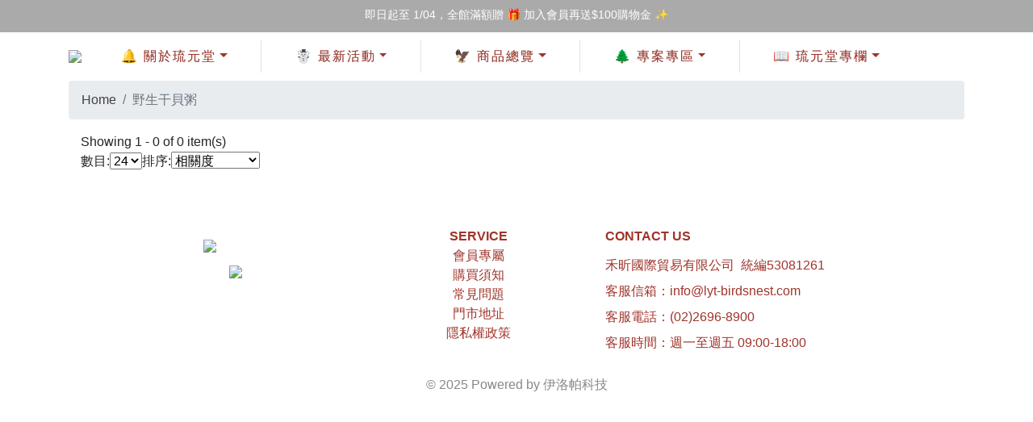

--- FILE ---
content_type: text/html;charset=UTF-8
request_url: https://lyt-birdsnest.com/ar1fe/menu/340/%E9%87%8E%E7%94%9F%E5%B9%B2%E8%B2%9D%E7%B2%A5
body_size: 31872
content:
<!DOCTYPE html PUBLIC "-//W3C//DTD HTML 4.01 Transitional//EN" "http://www.w3.org/TR/html4/loose.dtd">
<html>

<head>
<meta http-equiv="Content-Type" content="text/html;charset=UTF-8"/>
<meta http-equiv="Cache-Control" content="no-store"/>
<meta http-equiv="Pragma" content="no-cache"/>
<meta http-equiv="Expires" content="0"/>
<meta http-equiv="X-UA-Compatible" content="IE=edge"/>
<meta name="viewport" content="width=device-width, initial-scale=1, shrink-to-fit=no">
<link rel="shortcut icon" href="https://cdn3.groupbuyforms.tw/upload/images/fd962433a06348adbf1657ee973fc54e.png"/>
<link rel="stylesheet" href="https://cdn.groupbuyforms.com/public/fa/css/all.min.css">
<!-- Latest compiled and minified CSS -->
<link rel="stylesheet" href="https://cdnjs.cloudflare.com/ajax/libs/twitter-bootstrap/4.6.0/css/bootstrap.min.css" >
<link rel="stylesheet" href="//cdn.groupbuyforms.com/public/css/mdb.land.min.css">
<link rel="stylesheet" href="//cdn.groupbuyforms.com/public/css/mdb.ec.min.css?v=8">
<link rel="stylesheet" href="//cdn.groupbuyforms.com/public/css/addons/steppers.min.css">
<link rel="stylesheet" href="//cdn.groupbuyforms.com/public/css/bootstrap-datetimepicker.min.css">

<!-- Swiper -->
<link rel="stylesheet" href="https://cdnjs.cloudflare.com/ajax/libs/Swiper/8.3.2/swiper-bundle.min.css">
<script src="https://cdnjs.cloudflare.com/ajax/libs/Swiper/8.3.2/swiper-bundle.min.js"></script>

<!-- Optional theme -->
<link rel="stylesheet" href="//cdn.groupbuyforms.com/public/css/animate.min.css?v=250707">
<link rel="stylesheet" href="https://cdnjs.cloudflare.com/ajax/libs/aos/2.3.4/aos.css">


<!-- Generic page styles -->
<link rel="stylesheet" href="//cdn.groupbuyforms.com/public/css/style_v4_2.min.css?v=251127">

<!-- 
<script src="https://ajax.googleapis.com/ajax/libs/jquery/3.2.1/jquery.min.js"></script>
<link rel="stylesheet" href="https://cdnjs.cloudflare.com/ajax/libs/blueimp-file-upload/9.5.7/css/jquery.fileupload-ui.min.css">
 -->
<script src="https://cdnjs.cloudflare.com/ajax/libs/jquery/3.4.1/jquery.min.js"></script>
<script src="https://cdnjs.cloudflare.com/ajax/libs/popper.js/1.14.3/umd/popper.min.js" integrity="sha384-ZMP7rVo3mIykV+2+9J3UJ46jBk0WLaUAdn689aCwoqbBJiSnjAK/l8WvCWPIPm49" crossorigin="anonymous"></script>

<script src="https://cdnjs.cloudflare.com/ajax/libs/jquery-validate/1.19.2/jquery.validate.min.js" type="text/javascript"></script>

<!-- 
<script src="/scripts/third-party/My97DatePicker/WdatePicker.js;jsessionid=E7F367246DFA6685CCF961B990A07CE3" type="text/javascript"></script>
<script src="https://cdn.groupbuyforms.com/public/scripts/application.js" type="text/javascript"></script>
<script type="text/javascript" src="https://cdn.groupbuyforms.com/public/scripts/third-party/jquery.sheepItPlugin-1.1.1.min.js"></script>
<script src="https://cdn.groupbuyforms.com/public/js/validator.js" type="text/javascript"></script>-->

<!-- fancybox -->
<script src="https://cdnjs.cloudflare.com/ajax/libs/fancyapps-ui/5.0.22/fancybox/fancybox.umd.js"></script>
<link rel="stylesheet" href="https://cdnjs.cloudflare.com/ajax/libs/fancyapps-ui/5.0.22/fancybox/fancybox.min.css"/>

<!-- date picker -->
<script src="https://cdnjs.cloudflare.com/ajax/libs/moment.js/2.10.3/moment-with-locales.min.js"></script>
<script src="https://cdnjs.cloudflare.com/ajax/libs/moment-timezone/0.4.0/moment-timezone-with-data-2010-2020.min.js"></script>

<style type="text/css">

.navbar-custom {background-color: #fff !important;}
.top-nav-collapse {background-color: #fff;}    
footer.page-footer {color:rgb(0,0,0);background-color:#fff}
footer.page-footer a {color:rgb(153,0,0);}
.custom-toggler .navbar-toggler-icon {
  background-image: url("data:image/svg+xml;charset=utf8,%3Csvg viewBox='0 0 32 32' xmlns='http://www.w3.org/2000/svg'%3E%3Cpath stroke='rgb(153, 0, 0)' stroke-width='2' stroke-linecap='round' stroke-miterlimit='10' d='M4 8h24M4 16h24M4 24h24'/%3E%3C/svg%3E");
}
@media (min-width:992px){
.navbar-expand-lg .navbar-collapse {
    -ms-flex-preferred-size: 100%;
    -webkit-flex-basis: 50%;
    flex-basis: 50%;
    -ms-flex-align: center;
    -webkit-box-align: center;
    -webkit-align-items: center;
    align-items: center;
}
}
ul.custom-scrollbar{padding-top:1rem;padding-bottom:1rem;min-height: calc(33vh);}
@media (min-width: 1440px) {
	.side-nav.fixed {left: calc(25vw - 240px - 120px);width:240px}
	.side-nav-4.fixed {margin-top:172px}
	ul.custom-scrollbar {border: 1px solid #efefef;background-color: #ffffffbb;border-radius: 4px;}
}
@media (min-width: 1600px) {
	.container{max-width: 1140px;}
	.side-nav.fixed {left: calc(50vw - 570px - 240px - 10px);width:240px}
}

.navbar-custom .navbar-nav>.active>a,.navbar-custom .navbar-nav>.open>a{background-color:#FEFEFE;-webkit-box-shadow:inset 0 3px 9px rgba(0,0,0,.25);box-shadow:inset 0 3px 9px rgba(0,0,0,.25)}
.navbar-custom .navbar-brand,.navbar-custom .navbar-nav>li>a, #nav-menu-search .btn {text-shadow:0 -0px 0 rgba(0,0,0,.25);color:rgb(153,0,0) !important;}
a.nav-link.nav-5__search-btn-mobile {color:rgb(153,0,0);}
#nav-5-search-bar-nav-mobile button {color:rgb(153,0,0) !important;}
.navbar-custom .navbar-nav > li > a:hover {
    text-decoration: none; 
    background-color: #fff;
    color:rgb(255,0,51);
    /*border-bottom:1px solid  rgb(240, 148, 149);*/
}
.navbar-custom .nav > li > a:focus {
    text-decoration: none; 
    background-color: #fff;
    color:rgb(255,0,51);
}

.countdown {
font-size:14px;
}
.countdown > p > span {
    font-size:30px;
    color:rgb(255,255,255);
    background-color:rgb(241,106,95);
    padding:4px;
    border-radius:4px;
}

.remaining {
    font-size:20px;
}
.navbar-custom .navbar-toggle:focus,.navbar-inverse .navbar-toggle:hover{background-color:#fff}
.navbar-custom .navbar-toggle{border-color:rgb(153, 0, 0);}
.navbar-custom .navbar-toggle .icon-bar{background-color:rgb(153, 0, 0);}
/*theme-label-title-bgcolor*/
.label-title{background-color:#fff;color:rgb(153,0,0);}
.text-meet{color:rgb(222,49,99);}
/*theme-form-input-bgcolor*/
legend{border-bottom: 1px solid rgb(153,0,0);padding-bottom:10px;}
/*.form-control-v4{background-color:rgb(153, 0, 0);font-size:100%; color:#fff;width:100%;height:30px;}*/
select.form-control-v4 {
    padding: .5rem 0 .6rem;
    font-size: 1rem;
    border-radius: 0;
    margin-top: .2rem;
    margin-bottom: 1rem;
    
 -webkit-appearance: none;
  -moz-appearance: none;
  background: transparent;
  background-image: url("data:image/svg+xml;utf8,<svg fill='black' height='24' viewBox='0 0 24 24' width='24' xmlns='http://www.w3.org/2000/svg'><path d='M7 10l5 5 5-5z'/><path d='M0 0h24v24H0z' fill='none'/></svg>");
  background-repeat: no-repeat;
  background-position-x: 100%;
  background-position-y: 5px;
  padding-left: 4px;
  line-height:1.2;
  background-color:rgb(153, 0, 0);font-size:100%; color:#fff;width:100%;
}
td.day{background-color:rgb(153, 0, 0)}
.btn-theme {
   background-color: rgb(255,255,255);
   border:1px solid;

    color: rgb(153,0,0);

}

.theme-bg {background-color:#fff !important;}

.theme-bg-color-1 { background-color: rgb(255,255,255) !important; }.theme-bg-color-2 { background-color: rgb(255,255,255) !important; }.theme-bg-color-3 { background-color: rgb(255,255,255) !important; }.theme-bg-color-4 { background-color: rgb(255,255,255) !important; }.theme-color-1-text { color: rgb(0,0,0) !important; }.theme-color-2-text { color: rgb(0,0,0) !important; }.theme-color-3-text { color: rgb(0,0,0) !important; }.theme-color-4-text { color: rgb(0,0,0) !important; }.indicator.theme-color-1 { background-color: rgb(0,0,0); }.indicator.theme-color-2 { background-color: rgb(0,0,0); }.indicator.theme-color-3 { background-color: rgb(0,0,0); }.indicator.theme-color-4 { background-color: rgb(0,0,0); }

.section-title {
text-align:center;
}

.section-groupbuy-descr {
    overflow-x: hidden;
    padding: 10px;
}
.section-groupbuy-descr .less {
    overflow-y: hidden;
    max-height: 360px;
}
.section-groupbuy-descr-footer {
padding:10px;
border-top:10px solid;
border-bottom:10px solid;
border-color:rgb(255,255,255);
background-color:rgb(255,255,255);
color:rgb(0,0,0);
}
.groupbuy-descr-footer {
padding:10px;
border:0px solid;
border-color:rgb(255,255,255);
border-radius:5px;
overflow-x:hidden;
}
.section-groupbuy-descr-billing {
padding:10px;
border-bottom:10px solid;
border-color:rgb(255,255,255);
background-color:rgb(255,255,255);
color:rgb(0,0,0);
}
.groupbuy-descr-billing {
padding:10px;
border:0px solid;
border-color:rgb(255,255,255);
border-radius:5px;
overflow-x:hidden;
}

.itemset-title {background-color:rgb(153, 0, 0);color:rgb(255,255,255);}
.itemset-descr {padding:10px 24px 10px 24px; font-size:80%}
.address-title{padding:10px 0px 10px 0px;}
.address2-title {background-color:#fff;}
.address2-title h3 {text-align:center;margin:0px;padding:10px;color:rgb(153,0,0);}
.section-address{background-image:url('/images/patterns/pattern2.png;jsessionid=E7F367246DFA6685CCF961B990A07CE3');}
.section-address-body {padding:14px 40px 0px 40px;}
.submit-order{text-align:center;padding-top:20px;}

.billing-address-bgcolor{background-color:rgb(255,255,255);}
.shipping-address-bgcolor{background-color:rgb(255,255,255);}
.other-bgcolor{background-color:rgb(255,255,255);}

.form-control::-webkit-input-placeholder { color: #aaa; }
.form-control:-moz-placeholder { color: #aaa; }
.form-control::-moz-placeholder { color: #aaa; }
.form-control:-ms-input-placeholder { color: #aaa; }

.itemset-tab-content {margin-top:20px}
.nav-tabs-itemset>li>a{font-size:80%;border:1px solid rgb(153, 0, 0);}
.nav-tabs-itemset>li.active>a, .nav-tabs-itemset>li.active>a:focus, .nav-tabs-itemset>li.active>a:hover {
border:1px solid rgb(153, 0, 0);border-bottom-color:transparent;
background-color:rgb(153, 0, 0);color:#fff
}

.block-title{display:flex;flex-direction:row;align-items:center;text-align:center;position:relative}
.block-title small{display:block;position:absolute;top:-13px;font-size:12px;left:50%;right:auto;transform:translateX(-50%)}
.block-title::after,.block-title::before{background-color:rgb(153, 0, 0);flex-grow:1;height:1px;content:'\a0';display:flex;margin-top:5px}
.block-title::after{margin-left:30px}
.block-title::before{margin-right:30px}
.block-title.text-left{text-align:left}
.block-title.text-left small{left:0;right:auto;-webkit-transform:translate(0);-moz-transform:translate(0);-ms-transform:translate(0);-o-transform:translate(0);transform:translate(0)}
.block-title.text-left::before{display:none}
.block-title.text-right small{left:auto;right:0;-webkit-transform:translate(0);-moz-transform:translate(0);-ms-transform:translate(0);-o-transform:translate(0);transform:translate(0)}
.block-title.text-right::after{display:none}

.chip,.chip .close,.chips .input{line-height:32px}
.chip{height:32px;font-size:13px;font-weight:500;color:rgba(0,0,0,.6);padding:0 12px;border-radius:16px;background-color:#eceff1;margin-bottom:1rem;margin-right:1rem}
.chip img{float:left;margin:0 8px 0 -12px;height:32px;width:32px;border-radius:50%}
.chip .close{cursor:pointer;float:right;font-size:16px;padding-left:8px;-webkit-transition:all .1s linear;transition:all .1s linear}

.nav-item.dropdown.show:not(.dropdown-animating) > a::before {
    background-color: rgb(153, 0, 0);
}

.countdown-time-panel {
	color:rgb(255,255,255);
	background-color:rgb(241,106,95);
}
.countdown-time-panel:before {content: '倒數';}
.cd-sep-day:after {content: '天';}
.cd-sep-hour:after {content: '時';}
.cd-sep-minute:after {content: '分';}
.cd-sep-sec:after {content: '秒';}
</style>
<script>
if (typeof GBF  == 'undefined') {
	GBF = {};
}
GBF.ctx = '';
GBF.shortUrl = 'ar1fe';
GBF.baseUrl = '/lytbirdsnest/p/ar1fe';
GBF.language = 'zh-TW';
</script><style>
body {padding-top:0px;}
select.mdb-select {display: none!important;}

.btn-tag.active:before {font-family: "Font Awesome 6 Pro";font-weight: 600;content: "\f00C";font-size: 10px;color:#fff;background-color:#ea77ad;margin-left:4px;}
.btn-tag.active {border:0px;background-color:#ea77ad;color:#fff !important;}
.btn-tag {position:relative;color:#000000;background-color:#ffffff;padding:0;min-width:48px;min-height:32px;border:1px solid #cccccc;border-radius:4px;box-shadow: none !important;margin: 0.25rem 0.25rem 0.25rem 0;text-transform: none;}
.btn-tag img {height:48px;}
.btn-tag span {padding: 6px 10px;}
.btn-tag.btn-tag-img:before {position:absolute;top:0px;right:0px;padding:0px 4px 0px 4px;}
.btn-tag.btn-tag-img.active {background-color:#fff;border:1px solid #ea77ad;}
.btn-tag.btn-tag-img {padding:1px;}

.carousel-thumbnails .carousel-indicators li {width:auto;}
.carousel-thumbnails {margin-bottom:0px;}
.card .card-body p {line-height:2em;}
.card-footer{
background-color: rgba(0,0,0,0);
border-top: 1px solid rgba(0,0,0,0);
}
footer.page-footer {color:#888888}
footer.page-footer a {color:#888888}
footer.page-footer a:hover {color:#cccccc}
.side-nav.fixed {margin-top:44px;padding-top:44px;background-color:transparent}
/* For matching the height of the navbar. */
.side-nav.fixed { margin-top: 60px; }
@media and (min-width: 992) {
  .side-nav.fixed { margin-top: 80px; }
}
.side-nav .collapsible{margin-top:0px}
.side-nav .fa-angle-up.rotate-icon{position: absolute;right: 0;top: 0;margin-right: 1.25rem;}
.side-nav .fa-angle-down.rotate-icon{top: 0;}
.side-nav-bg {width:100%;height:100%;position:absolute;background-color:#fff;top: 0px;left: 0px;z-index:-1000}
.side-nav .logo-wrapper {height:100%;background-color:rgb(240,167,180);}
.side-nav .logo-wrapper a {height:100%}
.side-nav {background-color:rgb(255,255,255)}
.side-nav .collapsible a {color:rgb(64,64,64)}
.side-nav .collapsible a:hover {color:rgb(128,128,128)}
/* .navbar-brand { padding:0px 20px 0px 10px;height:44px} */

/* For the bigger viewport, increase the height of .navbar-brand. */
.navbar-brand { height: 60px; }
.navbar-brand img {max-width: calc(100vw - 172px);max-height: 60px;}

@media only screen and (min-width: 992px) {
	.navbar-brand-lg {
		height: 80px;
		transition: 0.4s;
	}
	.navbar-brand-lg img {max-height:80px;max-width:100%;}
	/* Hide navbar brand */
	.navbar-brand-none {
		height: 0px !important;
	}
}

@media only screen and (min-width: 1200px) {
	/* Nav 4 style */
	.navbar-brand-lg {
		height: 120px;
	}
	.navbar-brand-lg img {max-height:120px;max-width:100%;}
}

.nav-4 .dropdown-menu.v-3 .container {max-width: 100%;}
.nav-4 .dropdown-menu.v-3 {top: 60px;left: 0px;position: fixed !important;}
.nav-5 .dropdown-menu.v-3 {top: 60px;left: 0px;position: fixed !important;background-color:transparent!important;}
@media only screen and (min-width: 992px) {
	.nav-5 .dropdown-menu.v-3 {
		top: 121px;
	}
}
.navbar .dropdown-menu.mega-menu.v-2 .sub-menu ul.caret-style li:hover {background-color:rgba(240,167,180,.1);}
.navbar .dropdown-menu.mega-menu.v-2 .sub-menu a.menu-item, .navbar .dropdown-menu.mega-menu.v-2 .sub-menu a.menu-item:hover {color:rgb(64,64,64) !important}
.navbar .dropdown-menu, a.nav-link {color:rgb(64,64,64)}
.navbar.fixed-top  {min-height:44px;background-color:rgb(255,255,255)}
.navbar.fixed-top .main-web-menu a {font-size:14px;font-weight:400;letter-spacing:2px;}
.navbar .dropdown-menu.mega-menu {background-color:rgb(255,2552,255);}
.mega-menu .container .card {border:1px solid rgb(153, 0, 0);-ms-overflow-style: none;}
.mega-menu .container .card:not(.bag) {height: 66.67vh;overflow-y: scroll}
.mega-menu .container .card .card-body{height: 66.67vh;overflow-y:scroll;}
.navbar.fixed-top, .card {-webkit-box-shadow:none!important;box-shadow:none!important}
.button-collapse {color:rgb(153, 0, 0)}
.navbar-toggler-color {color:rgb(153, 0, 0)!important;}
.btn-social-flat {border-radius:.25rem!important;width:32px;height:32px;background-color:transparent;text-align:center!important}
.btn-social-flat i {line-height:32px;font-size:1.4rem;line-height:32px;color:rgb(240,167,180)}
.btn-social-flat span {line-height:32px;font-size:0.8rem !important;font-weight:bold;color:rgb(240,167,180)}
.form-control-transparent {flex:1 1 auto;background-color: transparent;padding: 4px;}
.form-control-transparent::placeholder{color:rgb(128,128,128)}
.item-shortDescr {color:rgb(128,128,128);font-size:0.8rem;padding:20px 0px 20px 0px;line-height:1.4rem;}
.item-title {color:#000}
.item-price {color:#000}
div#mega-menu-bag {background-color: transparent;}
a, a.disabled:hover, a:disabled:hover {color:rgb(64,64,64)}
@media (max-width: 450px) {
.gallery {-webkit-column-count: 3;column-count: 3;}
}
.gallery > figure img {border: 1px solid #ccc;}
figure.image-style-side {float: right;margin-left: 1.5rem;max-width: 50%;}
figure.image-style-side > img {max-width: 100%;}
figure.image img {max-width: 100%;height: auto;}
figure > table {width:100%;table-layout:fixed;}


.menu-tabs-bar .nav-item {
    border:1px solid rgb(240,167,180);
    border-radius: 5px;
}

.menu-tabs-bar .nav-item .nav-link.active {
    color:#6c757d;
}

.menu-tabs-bar li.nav-item:first-child {
    margin-right: .5rem;
    margin-bottom: .25rem;
}

.menu-tabs-bar li.nav-item:nth-child(n) {
    margin-right: .5rem;
    margin-bottom: .25rem;
}

/* Testimonial Style */
.float-title-img {
    position: absolute;
    top: 0px;
    left: 2.25rem;
    z-index: 10;
}

.float-title-img img {
	max-height: 44px;
}

.outer-border {
    border-radius: 20px;
}

.background-rectangle {
    background-color: rgb(246, 246, 246); 
    border-radius: 11px; 
    padding-bottom: 1rem;
    padding-top: 2.1875rem;
}
/* Testimonial Style End */

#nav-menu-search .form-inline {flex-wrap: nowrap;}
.row-items .item-title {text-align:center;margin-top: 0px;margin-bottom: 0px;font-size: 14px;overflow: hidden;text-overflow: ellipsis;height: 40px;-webkit-line-clamp: 2;display: -webkit-box;-webkit-box-orient: vertical;line-height: 1.4;}
.row-items .container-item-price-regular {display: flex;flex-wrap: wrap;justify-content: center;padding-top: 4px;padding-bottom: 4px;}
.row-items .item-price {font-size:15px;margin-right: 0.25rem;margin-left: 0.25rem;}
.row-items .item-retail-price-label {font-size: 70%;color: #6c757d;}
.row-items .item-priceTagForDisplay {text-align: center;display: block;}
.row-items .itemSet-tag {text-align: center;font-size: 12px;overflow: hidden;text-overflow: ellipsis;height: 1.1rem;-webkit-line-clamp: 1;display: -webkit-box;-webkit-box-orient: vertical;line-height: 1.4x;}
.row-items .itemSet-tag a {color: #6c757d;}
@media (min-width: 769px) {
.row-items .container-item-price-regular {min-height: 42px;}
.row-items .container-item-price-regular {align-items: center;justify-content: initial;flex-direction: column;}
}
/* Custome page with style EDM */
.gb-theme-edm > main { padding-top: 0 !important; }
</style><base href="">
<!-- <base href="https://lyt-birdsnest.com/web/Item/list_v2.jsp"> -->

<title>野生干貝粥</title><meta property="og:title" content="野生干貝粥" /><meta property="og:description" content="嚴選日本北海道生食級干貝，以24小時熬煮的全雞精華作為粥品基底，將好米熬至粥靡不爛、稠而不膩，營養滿分好吸收" /><meta name="description" content="嚴選日本北海道生食級干貝，以24小時熬煮的全雞精華作為粥品基底，將好米熬至粥靡不爛、稠而不膩，營養滿分好吸收" />
<!-- custom css begin -->
<style>
/** 首頁熱門商品文字 **/
.item-view.hot-view.style-1 .item-view__text.text--title {font-size:16px}

section>.container>div>div>.select-wrapper{display:none!important;}
.card-header.rgba-white-slight {display: none;}

.custom-text-title {font-size: 1.2rem;font-weight: 600;color: #9f342a!important;margin-bottom:1rem;}
.card-title.item-title{height:4.8rem!important;}

figure.image-style-align-left{float: none;}
section[id*='productDetail'] .item-price{color:#f00!important;}

::-webkit-scrollbar-thumb {-webkit-border-radius: 4px;border-radius: 10px;background: #9f342a;border: 1px solid white;}
::-webkit-scrollbar {width: 6px;}
/* footer link color */
footer.page-footer .black-text {color: #9f342a !important;}
/* from fooer */
h6.sub-title {color: #9f342a !important;}
.mega-menu .container .card{border: 1px solid #9f342a;overflow:hidden;}
.navbar-nav>.nav-item>.nav-link{color: #9f342a!important;}
.custom-color{color:#9f342a!important;}
.card-title.item-title{height: 2.4rem;line-height: 1.2rem;}
.item-price {color: #f00;font-size: 1rem;line-height: 1rem;}
</style>
<!-- custom css end -->
<!-- Google Tag Manager (noscript) -->
<!-- 
<noscript><iframe src="https://www.googletagmanager.com/ns.html?id=GTM-5N69WF5"
height="0" width="0" style="display:none;visibility:hidden"></iframe></noscript>
 -->
<!-- End Google Tag Manager (noscript) -->

<!-- Facebook Pixel Code -->
<script>
	!function(f,b,e,v,n,t,s)
	{if(f.fbq)return;n=f.fbq=function(){n.callMethod?
	n.callMethod.apply(n,arguments):n.queue.push(arguments)};
	if(!f._fbq)f._fbq=n;n.push=n;n.loaded=!0;n.version='2.0';
	n.queue=[];t=b.createElement(e);t.async=!0;
	t.src=v;s=b.getElementsByTagName(e)[0];
	s.parentNode.insertBefore(t,s)}(window, document,'script',
	'https://connect.facebook.net/en_US/fbevents.js');
	fbq('init', '783450788814117');
fbq('init', '380176066767232');
fbq('init', '1059773315812376');

	fbq('track', 'PageView');
</script>
<noscript><img height="1" width="1" style="display:none" src="https://www.facebook.com/tr?id=783450788814117&ev=PageView&noscript=1"/>
<img height="1" width="1" style="display:none" src="https://www.facebook.com/tr?id=380176066767232&ev=PageView&noscript=1"/>
<img height="1" width="1" style="display:none" src="https://www.facebook.com/tr?id=1059773315812376&ev=PageView&noscript=1"/>
</noscript><!-- End Facebook Pixel Code -->

<script async src="https://www.googletagmanager.com/gtag/js?id=UA-86438705-1"></script>
<script>
	window.dataLayer = window.dataLayer || [];
	function gtag(){dataLayer.push(arguments);}
	gtag('js', new Date());
	gtag('config', 'G-MG87TFWYRN');
gtag('config', 'UA-53824476-1');
gtag('config', 'G-4CXL3XJJYZ');
gtag('config', 'AW-368878395');
</script>

<!-- Google Tag Manager -->
<script>(function(w,d,s,l,i){w[l]=w[l]||[];w[l].push({'gtm.start':
new Date().getTime(),event:'gtm.js'});var f=d.getElementsByTagName(s)[0],
j=d.createElement(s),dl=l!='dataLayer'?'&l='+l:'';j.async=true;j.src=
'https://www.googletagmanager.com/gtm.js?id='+i+dl;f.parentNode.insertBefore(j,f);
})(window,document,'script','dataLayer','GTM-K56JB3R');</script>
<!-- End Google Tag Manager -->
<script>
$(document).ready(function() { 

epFbAsyncInit(284998072933819);

});
</script>
</head>
<body class="fixed-snxx ">
<script>
</script>
<header>
<!-- Sidebar navigation -->
	<div id="slide-out" class="side-nav side-nav-3 fixed z-depth-0  d-md-none ">
		<ul class="custom-scrollbar">
			<!-- Logo -->
			<!-- 
			<li>
				<div class="logo-wrapper waves-light waves-effect waves-light">
					<a href="#"><img src="https://cloudfrontcdn.waca.ec/uploads/shops/1230/skins/be/bedc3e83269047d2fba7981cfc2440f3.png" class="img-fluid flex-center"></a>
				</div> 
			</li>-->
			<!--/. Logo -->
			<!-- Side navigation links -->
			<li>
<!-- /.use new menu -->
<div class="d-xxl-none side-nav-bg"></div><ul class="collapsible collapsible-accordion caret-style side-nav-menu pl-0"><li class="" data-wmn-id="777"><a class="menu-item collapsible-header waves-effect arrow-r  " root="true"><span>🔔 關於琉元堂</span><i class="fa-light fa-angle-down rotate-icon ml-3"></i></a><div class="collapsible-body side-nav-menu__collapsible-body"><ul class="list-unstyled"><li class=""><div class="d-xxl-none side-nav-bg"></div><ul class="collapsible collapsible-accordion caret-style pl-0"><li class="" data-wmn-id="778"><a class="collapsible-header waves-effect  " href="/ar1fe/page/233480/%E5%93%81%E7%89%8C%E6%95%85%E4%BA%8B?webMenuNodeId=778"><span>品牌故事</span></a></li><li class="" data-wmn-id="779"><a class="collapsible-header waves-effect  " href="/ar1fe/page/394358/%E6%88%91%E5%80%91%E7%9A%84%E7%87%95%E7%AA%A9?webMenuNodeId=779"><span>我們的燕窩</span></a></li><li class="" data-wmn-id="3337"><a class="collapsible-header waves-effect  " href="/ar1fe/post/478/%E7%87%95%E7%AA%A9%E5%B8%B8%E8%A6%8B%E5%95%8F%E9%A1%8CQA"><span>燕窩常見問題QA</span></a></li></ul></li></ul></div></li><li class="" data-wmn-id="3547"><a class="menu-item collapsible-header waves-effect arrow-r  " root="true"><span>☃️ 最新活動</span><i class="fa-light fa-angle-down rotate-icon ml-3"></i></a><div class="collapsible-body side-nav-menu__collapsible-body"><ul class="list-unstyled"><li class=""><div class="d-xxl-none side-nav-bg"></div><ul class="collapsible collapsible-accordion caret-style pl-0"><li class="" data-wmn-id="5724"><a class="collapsible-header waves-effect  " href="/ar1fe/page/263527/%F0%9F%92%9D_%E6%9C%83%E5%93%A1%E7%A6%8F%E5%88%A9?webMenuNodeId=5724"><span>💝 會員福利</span></a></li></ul></li></ul></div></li><li class="" data-wmn-id="5094"><a class="menu-item collapsible-header waves-effect arrow-r  " root="true"><span>🦅 商品總覽</span><i class="fa-light fa-angle-down rotate-icon ml-3"></i></a><div class="collapsible-body side-nav-menu__collapsible-body"><ul class="list-unstyled"><li class=""><div class="d-xxl-none side-nav-bg"></div><ul class="collapsible collapsible-accordion caret-style pl-0"><li class="" data-wmn-id="6565"><a class="collapsible-header waves-effect  " href="/ar1fe/menu/6565/%E5%95%86%E5%93%81%E7%B8%BD%E8%A6%BD"><span>商品總覽</span></a></li><li class="" data-wmn-id="5097"><a class="collapsible-header waves-effect  " href="/ar1fe/menu/5097/%E9%A0%82%E7%B4%9A%E4%B9%BE%E7%87%95%E7%AA%A9"><span>頂級乾燕窩</span></a></li><li class="" data-wmn-id="5111"><a class="collapsible-header waves-effect  " href="/ar1fe/menu/5111/%E5%8D%B3%E9%A3%9F%E7%87%95%E7%AA%A9"><span>即食燕窩</span></a></li><li class="" data-wmn-id="6583"><a class="collapsible-header waves-effect  " href="/ar1fe/menu/6583/%E5%85%83%E6%B0%A3%E7%87%95%E7%AA%A9%E9%A3%B2"><span>元氣燕窩飲</span></a></li><li class="" data-wmn-id="5098"><a class="collapsible-header waves-effect  " href="/ar1fe/menu/5098/%E9%86%87%E9%9B%9E%E7%B2%BE%E8%8F%AF%E9%A3%B2%E7%B3%BB%E5%88%97"><span>醇雞精華飲系列</span></a></li><li class="" data-wmn-id="5100"><a class="collapsible-header waves-effect  " href="/ar1fe/menu/5100/%E5%8D%B3%E9%A3%9F%E6%96%99%E7%90%86"><span>即食料理</span></a></li><li class="" data-wmn-id="5112"><a class="collapsible-header waves-effect  " href="/ar1fe/menu/5112/%E5%81%A5%E5%BA%B7%E9%A3%B2%E5%93%81"><span>健康飲品</span></a></li><li class="" data-wmn-id="5652"><a class="collapsible-header waves-effect  " href="/ar1fe/menu/5652/%E9%BA%A5%E8%98%86%E5%8D%A1%E8%9C%82%E8%9C%9C%E7%B3%BB%E5%88%97"><span>麥蘆卡蜂蜜系列</span></a></li></ul></li></ul></div></li><li class="" data-wmn-id="6558"><a class="menu-item collapsible-header waves-effect arrow-r  " root="true"><span>🌲 專案專區</span><i class="fa-light fa-angle-down rotate-icon ml-3"></i></a><div class="collapsible-body side-nav-menu__collapsible-body"><ul class="list-unstyled"><li class=""><div class="d-xxl-none side-nav-bg"></div><ul class="collapsible collapsible-accordion caret-style pl-0"><li class="" data-wmn-id="6559"><a class="collapsible-header waves-effect  " href="/ar1fe/page/1922773/%F0%9F%8E%81_%E4%BC%81%E6%A5%AD%E9%80%81%E7%A6%AE%E5%B0%88%E5%8D%80?webMenuNodeId=6559"><span>🎁 企業送禮專區</span></a></li><li class="" data-wmn-id="6561"><a class="menu-item collapsible-header waves-effect arrow-r  " ><span>👩‍🍼 孕哺媽咪專案</span><i class="fa-light fa-angle-up rotate-icon ml-3"></i></a><div class="collapsible-body side-nav-menu__collapsible-body"><ul class="list-unstyled"><li class=""><div class="d-xxl-none side-nav-bg"></div><ul class="collapsible collapsible-accordion caret-style pl-0"><li class="" data-wmn-id="6562"><a class="collapsible-header waves-effect  " href="/ar1fe/page/245734/%E5%AD%95%E5%AA%BD%E5%92%AA%E9%99%90%E5%AE%9A%E5%84%AA%E6%83%A0?webMenuNodeId=6562"><span>孕媽咪限定優惠</span></a></li><li class="" data-wmn-id="6563"><a class="collapsible-header waves-effect  " href="/ar1fe/page/577024/%E9%96%80%E5%B8%82%E5%AD%95%E5%93%BA%E5%A5%BD%E7%A6%AE%E9%A0%98%E5%8F%96?webMenuNodeId=6563"><span>門市孕哺好禮領取</span></a></li></ul></li></ul></div></li></ul></li></ul></div></li><li class="" data-wmn-id="347"><a class="menu-item collapsible-header waves-effect arrow-r  " root="true"><span>📖 琉元堂專欄</span><i class="fa-light fa-angle-down rotate-icon ml-3"></i></a><div class="collapsible-body side-nav-menu__collapsible-body"><ul class="list-unstyled"><li class=""><div class="d-xxl-none side-nav-bg"></div><ul class="collapsible collapsible-accordion caret-style pl-0"><li class="" data-wmn-id="5682"><a class="collapsible-header waves-effect  " href="/ar1fe/postcategory/154/%E7%90%89%E8%AA%9E%E6%96%B0%E8%81%B2"><span>琉語新聲</span></a></li><li class="" data-wmn-id="348"><a class="collapsible-header waves-effect  " href="/ar1fe/postcategory/5/%E7%BE%8E%E5%91%B3%E6%95%99%E5%AD%B8"><span>美味教學</span></a></li><li class="" data-wmn-id="349"><a class="collapsible-header waves-effect  " href="/ar1fe/postcategory/41/%E7%90%89%E5%8B%95%E6%96%B0%E8%A8%8A"><span>琉動新訊</span></a></li><li class="" data-wmn-id="5383"><a class="collapsible-header waves-effect  " href="/ar1fe/postcategory/78/%E5%A5%BD%E8%A9%95%E6%8E%A8%E8%96%A6"><span>好評推薦</span></a></li></ul></li></ul></div></li></ul>
</li>
			<!--/. Side navigation links -->
		</ul>
		<div class="sidenav-bg mask-strong"></div>
	</div>
	<!--/. Sidebar navigation -->
<!-- Navbar -->
	<nav class="navbar ep-nav nav-3 fixed-top navbar-expand-sm navbar-light scrolling-navbar has-marquee navbar-custom"><!--Nav Container--><div class="container"><!--Bars button--><div class="float-left mr-2 d-md-none d-block"><a href="#" data-activates="slide-out" class="button-collapse"><i class="fa-regular fa-bars"></i></a></div><!--/.Bars button--><!--Brand-->
<div class="navbar-brand mr-2 d-flex align-items-center">
<a href="/ar1fe"><img src="https://cdn.groupbuyforms.tw/upload/images/92412f6a9b04453085a1cf62ecb6bdaf.jpg"></a>
</div>
<!--/.Brand-->
<ul class="navbar-nav nav-flex-icons mr-auto d-md-flex d-none smooth-scroll flex-fill justify-content-around flex-wrap navbar-dropdown"><li class="nav-item dropdown dropdown-hoverable navbar-dropdown__item"><a class="nav-link dropdown-toggle navbar-dropdown__link" role="button" data-toggle="dropdown">🔔 關於琉元堂</a><ul class="dropdown-menu accordion dropdown-accordion gm-scrollbar navbar-dropdown__menu" data-boundary="viewport"><li><a class="dropdown-item link" href="/ar1fe/page/233480/%E5%93%81%E7%89%8C%E6%95%85%E4%BA%8B?webMenuNodeId=778"><span>品牌故事</span></a></li></li><li><a class="dropdown-item link" href="/ar1fe/page/394358/%E6%88%91%E5%80%91%E7%9A%84%E7%87%95%E7%AA%A9?webMenuNodeId=779"><span>我們的燕窩</span></a></li></li><li><a class="dropdown-item link" href="/ar1fe/post/478/%E7%87%95%E7%AA%A9%E5%B8%B8%E8%A6%8B%E5%95%8F%E9%A1%8CQA"><span>燕窩常見問題QA</span></a></li></li></ul><!-- /.dropdown-menu --></li><li class="nav-item dropdown dropdown-hoverable navbar-dropdown__item"><a class="nav-link dropdown-toggle navbar-dropdown__link" role="button" data-toggle="dropdown">☃️ 最新活動</a><ul class="dropdown-menu accordion dropdown-accordion gm-scrollbar navbar-dropdown__menu" data-boundary="viewport"><li><a class="dropdown-item link" href="/ar1fe/page/263527/%F0%9F%92%9D_%E6%9C%83%E5%93%A1%E7%A6%8F%E5%88%A9?webMenuNodeId=5724"><span>💝 會員福利</span></a></li></li></ul><!-- /.dropdown-menu --></li><li class="nav-item dropdown dropdown-hoverable navbar-dropdown__item"><a class="nav-link dropdown-toggle navbar-dropdown__link" role="button" data-toggle="dropdown">🦅 商品總覽</a><ul class="dropdown-menu accordion dropdown-accordion gm-scrollbar navbar-dropdown__menu" data-boundary="viewport"><li><a class="dropdown-item link" href="/ar1fe/menu/6565/%E5%95%86%E5%93%81%E7%B8%BD%E8%A6%BD"><span>商品總覽</span></a></li></li><li><a class="dropdown-item link" href="/ar1fe/menu/5097/%E9%A0%82%E7%B4%9A%E4%B9%BE%E7%87%95%E7%AA%A9"><span>頂級乾燕窩</span></a></li></li><li><a class="dropdown-item link" href="/ar1fe/menu/5111/%E5%8D%B3%E9%A3%9F%E7%87%95%E7%AA%A9"><span>即食燕窩</span></a></li></li><li><a class="dropdown-item link" href="/ar1fe/menu/6583/%E5%85%83%E6%B0%A3%E7%87%95%E7%AA%A9%E9%A3%B2"><span>元氣燕窩飲</span></a></li></li><li><a class="dropdown-item link" href="/ar1fe/menu/5098/%E9%86%87%E9%9B%9E%E7%B2%BE%E8%8F%AF%E9%A3%B2%E7%B3%BB%E5%88%97"><span>醇雞精華飲系列</span></a></li></li><li><a class="dropdown-item link" href="/ar1fe/menu/5100/%E5%8D%B3%E9%A3%9F%E6%96%99%E7%90%86"><span>即食料理</span></a></li></li><li><a class="dropdown-item link" href="/ar1fe/menu/5112/%E5%81%A5%E5%BA%B7%E9%A3%B2%E5%93%81"><span>健康飲品</span></a></li></li><li><a class="dropdown-item link" href="/ar1fe/menu/5652/%E9%BA%A5%E8%98%86%E5%8D%A1%E8%9C%82%E8%9C%9C%E7%B3%BB%E5%88%97"><span>麥蘆卡蜂蜜系列</span></a></li></li></ul><!-- /.dropdown-menu --></li><li class="nav-item dropdown dropdown-hoverable navbar-dropdown__item"><a class="nav-link dropdown-toggle navbar-dropdown__link" role="button" data-toggle="dropdown">🌲 專案專區</a><ul class="dropdown-menu accordion dropdown-accordion gm-scrollbar navbar-dropdown__menu" data-boundary="viewport"><li><a class="dropdown-item link" href="/ar1fe/page/1922773/%F0%9F%8E%81_%E4%BC%81%E6%A5%AD%E9%80%81%E7%A6%AE%E5%B0%88%E5%8D%80?webMenuNodeId=6559"><span>🎁 企業送禮專區</span></a></li></li><li class=""><a class="dropdown-item link"><span>👩‍🍼 孕哺媽咪專案</span><i class="fa-light fa-chevron-down"></i></a><ul class="submenu"><li><a class="dropdown__link" href="/ar1fe/page/245734/%E5%AD%95%E5%AA%BD%E5%92%AA%E9%99%90%E5%AE%9A%E5%84%AA%E6%83%A0?webMenuNodeId=6562"><span>孕媽咪限定優惠</span></a></li><li><a class="dropdown__link" href="/ar1fe/page/577024/%E9%96%80%E5%B8%82%E5%AD%95%E5%93%BA%E5%A5%BD%E7%A6%AE%E9%A0%98%E5%8F%96?webMenuNodeId=6563"><span>門市孕哺好禮領取</span></a></li></ul></li></li></ul><!-- /.dropdown-menu --></li><li class="nav-item dropdown dropdown-hoverable navbar-dropdown__item"><a class="nav-link dropdown-toggle navbar-dropdown__link" role="button" data-toggle="dropdown">📖 琉元堂專欄</a><ul class="dropdown-menu accordion dropdown-accordion gm-scrollbar navbar-dropdown__menu" data-boundary="viewport"><li><a class="dropdown-item link" href="/ar1fe/postcategory/154/%E7%90%89%E8%AA%9E%E6%96%B0%E8%81%B2"><span>琉語新聲</span></a></li></li><li><a class="dropdown-item link" href="/ar1fe/postcategory/5/%E7%BE%8E%E5%91%B3%E6%95%99%E5%AD%B8"><span>美味教學</span></a></li></li><li><a class="dropdown-item link" href="/ar1fe/postcategory/41/%E7%90%89%E5%8B%95%E6%96%B0%E8%A8%8A"><span>琉動新訊</span></a></li></li><li><a class="dropdown-item link" href="/ar1fe/postcategory/78/%E5%A5%BD%E8%A9%95%E6%8E%A8%E8%96%A6"><span>好評推薦</span></a></li></li></ul><!-- /.dropdown-menu --></li></ul><!-- /.Main Menu --><ul id="nav-menu-social" class="navbar-nav nav-flex-icons ml-auto"><li class="nav-item dropdown"><a class="h-100 d-table nav-link waves-effect waves-light" data-toggle="dropdown" onclick="openSearchForm()"><i class="d-table-cell align-middle fa-light fa-search"></i> <span class="clearfix d-none d-sm-inline-block"></span></a></li><li class="nav-item dropdown"><a class="h-100 d-table nav-link waves-effect waves-light" data-toggle="dropdown" onclick="getUserMenu()"><i class="d-table-cell align-middle fa-light fa-user"></i> <span class="clearfix d-none d-sm-inline-block"></span></a><div class="dropdown-menu dropdown-primary dropdown-menu-right nav-item-usermenu-context"></div></li><li class="nav-item mega-dropdown"><a class="h-100 d-table nav-link waves-effect waves-light" data-toggle="dropdown"><i class="d-table-cell align-middle fa-light fa-shopping-cart"></i> <span class="badge danger-color mr-1 bag-total"></span><span class="clearfix d-none text-nowrap d-xl-inline-block"></span></a><div class="dropdown-menu mega-menu v-3 row z-depth-0 " id="mega-menu-bag"><div class="container"><div class="card border col-md-6 px-0 float-right bag"><div class="card-header">Cart details</div><div class="card-body bag-body">Cart is empty</div><div class="card-footer sticky-bottom white"><div class="d-flex"><div><div class="d-table h-100"><div class=" d-table-cell align-middle">Total Amount<span class="ml-2 text-success bag-amount"></span></div></div></div><div class="btn-group ml-auto"><a class="btn border border-info rounded z-depth-0 mr-2 text-info" data-toggle="modal" data-target="#myModal" onclick="openForm('/lytbirdsnest/p/ar1fe/ajax/web/Customer/showLoginForm')"><i class="fa-light fa-sign-in-alt mr-1"></i>Login</a><a href="/ar1fe/bag" id="btn-checkout" class="btn rounded border border-primary text-primary z-depth-0">Check Out</a></div></div><!-- row --></div><!-- card-footer --></div><!-- card --></div></div></li></ul><div id="nav-menu-search" class="d-none ml-auto"><form name="searchForm" method="get" class="form-inline" action="/ar1fe/search"><input type="text" class="form-control" size="14" placeholder="Enter search keywords" name="t" required><div class="input-group-append"><button class="btn p-1 z-depth-0 waves-effect"><i class="fa-light fa-search"></i></button></div><button class="btn p-1 z-depth-0 waves-effect" onclick="cancelSearch()"><i class="fa-light fa-xmark"></i></button></form></div></div><!--/.Nav Container--></nav><div class="col-12 nav-marquee-info" style="z-index: 1030;"><div class="swiper-container swiper nav-marquee-container"><div class="swiper-wrapper nav-marquee-wrapper"><div class="swiper-slide nav-marquee-slide"><span class="nav-marquee-text">即日起至 1/04，全館滿額贈 🎁 加入會員再送$100購物金 ✨</span></div></div></div></div><!-- /.Navbar -->
</header>
<script>
var navStyle = function () {
	if ($('nav.nav-4').length > 0) {
		return 'nav-4';
	} else if ($('nav.nav-5').length > 0) {
		return 'nav-5';
	} else if ($('nav.nav-6').length > 0) {
		return 'nav-6';
	} else {
		return 'nav';
	}
}

var isNav4 = function() {
	return (navStyle() === 'nav-4');
}

var isHomePage = function() {
	if ($('.home-body').length) {
		return true;
	} else {
		return false;
	}
}

function navbarTogglerAnimation(x) {
	x.classList.toggle("change");
}

$.NavbarManager = function () {};

$.NavbarManager.prototype = {
	init: function () {
		this.social = $('#nav-menu-social');
		this.socialBarAtBottom = $('#nav-menu-social-items-row');
		this.moveTarget = $('#js-move-target');
		this.rightSpacer = $('.spacer-right');
		this.leftSpacer = $('.spacer-left');
		this.navbarBrand = $('.navbar-brand');
		this.navMarquee = $('.nav-marquee-info');
		this.isExpanded = true;
	},
	shrinkNavbar: function () {
		this.navbarBrand.addClass('navbar-brand-none');
		this.navbarBrand.parent().parent().css('height', '0px');
		//this.navbarBrand.parent().parent().css('opacity', '0');
		this.navbarBrand.parent().parent().hide()
		.find('.col-lg-9').removeClass('d-none d-lg-block').hide();
		//this.navMarquee.css('opacity', '0');
		this.navMarquee.hide();
		this.social.hide();
		this.socialBarAtBottom.show();
		this.leftSpacer.css('width', this.rightSpacer.width() + 'px');
		this.isExpanded = false;
	},
	expandNavbar: function () {
		this.navbarBrand.removeClass('navbar-brand-none');
		this.navbarBrand.parent().parent().css('height', '');
		//this.navbarBrand.parent().parent().css('opacity', '');
		this.navbarBrand.parent().parent().show()
		.find('.col-lg-9').addClass('d-none d-lg-block').show();
		//this.navMarquee.css('opacity', '');
		this.navMarquee.show();
		this.social.show();
		this.socialBarAtBottom.hide();
		this.leftSpacer.css('width', '');
		this.isExpanded = true;
	},
	isExpanded: function () {
		return this.isExpanded;
	},
};

$.SpacerTopManager = function () {};

$.SpacerTopManager.prototype = {
	init: function () {
		this.main = $('main');
		this.slideOut = $('#slide-out');
		this.marqueeInfo = $('.nav-marquee-info');
		this.navbarMenuRow = $('.nav-4-menu-row');
		this.navbarLargeBrand = $('.navbar-brand-lg');
		this.navbar = $('nav');
		this.previousSlideOutMarginTop = 0;
	},
	update: function () {
		this.updateSlideOutPerfectScroll();
		this.updateSlideOutMarginTop();
		this.updateMainPaddingTop();
	},
	updateMainPaddingTop: function (paddingTop) {
		switch (navStyle()) {
		case 'nav-4':
			var value = (paddingTop > 0) ? paddingTop : this.maxHeightOfNav4();
			this.main.css('padding-top', value + 'px');
			break;
		case 'nav-5':
			var pt = $('nav').height();
			this.main.css('padding-top',  pt);
			break;
		case 'nav-6':
			if (isHomePage() === true) {
				this.main.css('padding-top',  '0px');
			} else {
				var w = document.documentElement.clientWidth;
				var pt = (w < 992) ? 76 : $('nav').outerHeight();
				this.main.css('padding-top',  pt + 'px');
			}			
			break;
		default:
			setTimeout(function() {
				var value = (paddingTop > 0) ? paddingTop : $('nav').outerHeight();
				$('main').css('padding-top', value + 'px');
			}, 300);
			
			break;
		}
	},
	updateSlideOutMarginTop: function() {
		switch (navStyle()) {
		case 'nav-4':
			//updateSlideOutPerfectScrollForNav4();
			break;
		case 'nav-5':
			var slideOutPaddingTop = parseInt(this.slideOut.css('padding-top'));
			var navbarHeight = this.navbar.outerHeight();
			var marginTop = navbarHeight - slideOutPaddingTop;
			this.slideOut.css('margin-top', marginTop + 'px');
			break;
		case 'nav-6':
			var slideOutPaddingTop = parseInt(this.slideOut.css('padding-top'));
			var navbarHeight = this.navbar.outerHeight();
			var marginTop = navbarHeight - slideOutPaddingTop;
			this.slideOut.css('margin-top', marginTop + 'px');
			break;
		default:
			break;
		}
	},
	updateSlideOutPerfectScroll: function () {
		switch (navStyle()) {
		case 'nav-4':
			updateSlideOutPerfectScrollForNav4(function() {
				if ($('#slide-out').hasClass('d-none')) {
					$('#slide-out').removeClass('d-none');
					$('#slide-out').animateCss('fadeIn');	
				}
			});
			break;
		case 'nav-6':
			if (isHomePage() === false) {
				this._updateSlideOutPerfectScroll();
				if ($('#slide-out').hasClass('d-none')) {
					$('#slide-out').removeClass('d-none');
					$('#slide-out').animateCss('fadeIn');	
				}
			}
			break;
		default: // 1,2,3,5
			setTimeout(function() {
				spacerTopManager._updateSlideOutPerfectScroll();
				if ($('#slide-out').hasClass('d-none')) {
					$('#slide-out').removeClass('d-none');
					$('#slide-out').animateCss('fadeIn');	
				}
			}, 1000);
			break;
		}
	},
	_updateSlideOutPerfectScroll: function() {
		var w = document.documentElement.clientWidth;
		var marginTopSpacer = (w < 1440) ? 0 : 15;
		var marginTop = this.navbar.outerHeight() + marginTopSpacer;
		var height = window.innerHeight - marginTop;
		
		this.slideOut.css('max-height', height + 'px');
		this.slideOut.css('margin-top', marginTop + 'px');
		this.slideOut.css('padding-top', '0px');
		this.slideOut.find('ul.custom-scrollbar').css('max-height', height + 'px');
	},
	maxHeightOfNav4: function () {
		const w = window.innerWidth;
		
		var marqueeHeight = this.marqueeInfo.outerHeight();
		var brandHeight = 0;
		var menuHeight = this.navbarMenuRow.height();
		
		var isLargeBrand = this.navbarLargeBrand.length > 0;
		
		if (w >= 1200) { // Large
			marqueeHeight = 40;
			brandHeight = isLargeBrand ? 120 : 80;
		} else if (w >= 992) { // Medium
			marqueeHeight = 32;
			brandHeight = 80;
		} else if (w >= 768) {
			marqueeHeight = (marqueeHeight == undefined) ? 0 : 32;
			brandHeight = 60;
		} else { // Small
			marqueeHeight = (marqueeHeight == undefined) ? 0 : 32;
			brandHeight = 60;
			menuHeight = 0;
		}
		var totalHeight = brandHeight + menuHeight + marqueeHeight;
		return totalHeight;
	}
};

// scroll

var isInRightSpacer = false;
function scrollHandlerForNav4 () {
	var w = document.documentElement.clientWidth;
	if (w < 992) {
		return;
	}
	
	if (document.body.scrollTop > 80 ||
		document.documentElement.scrollTop > 80) {
		// Hide seach bar in maquee box.
		hideSearchBar();
		
		navbarManager.shrinkNavbar();
		isInRightSpacer = true;
		spacerTopManager.update();
	} else {
		// Hide the dropdown search bar
		$('#nav-menu-social-items-row li.show').click();
		
		navbarManager.expandNavbar();
		isInRightSpacer = false;
		spacerTopManager.update();
	}
}

function scrollFunction() {
	if (isNav4()) {
		scrollHandlerForNav4();
	}
}

function toggleSearchForm() {
	$('#collapseSearch').toggleClass('d-none');
	$('#collapseSocialMenu').toggleClass('d-none');
}

// resize

function windowResizeHandler () {
	if (isNav4()) {
		windowResizeHandlerForNavbarWithStyle4();
	}
	$('#slide-out').addClass('d-none');
	setTimeout(function() {
		spacerTopManager.update();
	}, 500);
	
}

var nav4MarginTopMax = 0;
var nav4MarginTopMin = 0;
var previousScreenSize = 0;

function updateSlideOutPerfectScrollForNav4 (callback) {
	var w = document.documentElement.clientWidth;
	if (previousScreenSize === 0 || w !== previousScreenSize) {
		if (w < 992) { // mobile UI
			var height = $('nav').outerHeight();
			if (height < 80 && $('.nav-marquee-info').length > 0) {
				setTimeout(function() {
					updateSlideOutPerfectScrollForNav4();
				}, 1000);
				return;
			}
			nav4MarginTopMin = height;
			nav4MarginTopMax = nav4MarginTopMin;
		} else { // Desktop UI
			nav4MarginTopMin = $('.nav-4-menu-row').outerHeight();
			var topHeight = ($('.nav-marquee-info').length === 0) ? 32 : $('.nav-marquee-info').outerHeight();
			var brandHeight = (w > 1200) ? 120 : 80; 
			nav4MarginTopMax = nav4MarginTopMin + topHeight + brandHeight;	
		}
		previousScreenSize = w;
	}
	
	var marginTopSpacerForLG = (w < 1440) ? 0 : 15;
	var marginTop = (navbarManager.isExpanded)? nav4MarginTopMax : nav4MarginTopMin;
	marginTop += marginTopSpacerForLG;
	var maxHeight = window.innerHeight - marginTop;
	var slideOut = $('#slide-out');
	slideOut.css('max-height', maxHeight + 'px');
	slideOut.css('margin-top', marginTop + 'px');
	slideOut.css('padding-top', '0px');
	slideOut.find('ul.custom-scrollbar').css('max-height', maxHeight + 'px');
	
	if (callback) {
		callback();
	}
}

var onceTokenOriginal = false;
var onceTokenLG = false;
var onceTokenXL = false;

function updateOnceTokenWhenResize(screenWidth) {
	var w = document.documentElement.clientWidth;
	
	if (screenWidth < 992 && onceTokenOriginal == true) {
		onceTokenOriginal = false
	}
	if (screenWidth >= 1200 && onceTokenXL == true) {
		onceTokenXL = false;
	}
	if (screenWidth >= 992 && screenWidth < 1200 && onceTokenLG == true) {
		onceTokenLG = false
	}
}

function windowResizeHandlerForNavbarWithStyle4 () {
	hideSearchBar();
	
	var w = document.documentElement.clientWidth;
	
	updateOnceTokenWhenResize(w);
	
	if (w >= 1200) {
		if (onceTokenXL == false) {
			if (document.body.scrollTop > 80 ||
				document.documentElement.scrollTop > 80) {
				navbarManager.shrinkNavbar();
				isInRightSpacer = true;
			}
			onceTokenXL = true;
		}
	} else if (w >= 992 && w < 1200) {
		if (isInRightSpacer == true) {
			// Update left spacer width
			var rightSpacer = $('.spacer-right');
			var leftSpacer = $('.spacer-left');
			leftSpacer.css('width', rightSpacer.width() + 'px');
		}
		
		if (onceTokenLG == false) {
			if (document.body.scrollTop > 80 ||
				document.documentElement.scrollTop > 80) {
				navbarManager.shrinkNavbar();
				isInRightSpacer = true;
			}
			onceTokenLG = true;
		}
	} else {
		if (onceTokenOriginal == false) {
			navbarManager.expandNavbar(); // Avoid to mess up layout.
			isInRightSpacer = false;
			onceTokenOriginal = true;
		}
	}
}

var dropdownMenuHintArrow = function() {
	$('nav ul.navbar-nav:not([id])').each(function() {
		const ul = $(this);
		const liArray = ul.children('li');
		const totalLi = liArray.length;
		const totalFlatLi = liArray.filter(function(index) {
			const $li = $(this);
			return !$li.hasClass('dropdown') && !$li.hasClass('mega-dropdown');
		}).length;
		if (totalFlatLi > 0 && totalLi > totalFlatLi) {
			liArray
			.filter(function(index) {
				const $li = $(this);
				return $li.hasClass('dropdown') || $li.hasClass('mega-dropdown');
			})
			.each(function(index, item) {
				const $li = $(item);
				if ($li.children('a').children('div').length > 0) {
					$li.children('a').children('div').children('div').last().addClass('dropdown-hint-arrow');
				} else {
					$li.children('a').addClass('dropdown-hint-arrow');
				}
			});
		}
	});
}

// search

function toggleSearchBar () {
	var searchBar;
	var w = document.documentElement.clientWidth;
	if (w >= 992) {
		searchBar = $('#nav-search-in-marquee');
	} else {
		searchBar = $('#nav-menu-search-bar');
	} 
	var isHidden = (searchBar.css('display') == 'none');
	if (isHidden == true) {
		showSearchBar();
	} else {
		hideSearchBar();
	}
}

function showSearchBar () {
	var w = document.documentElement.clientWidth;
	if (w >= 992) {
		$('.nav-marquee-wrapper').hide('fast');
		$('#js-lg-social-menu').addClass('disable-hidden');
		$('#nav-search-in-marquee').show('fast');
	} else {
		$('.js-nav-brand-row').css('height', '60px');
		$('.navbar-brand').hide();
		$('#nav-menu-bars').removeClass('d-flex');
		$('#nav-menu-bars').hide();
		
		$('#nav-menu-search-bar').show();
		$('#nav-menu-social').hide();
	}
}

function hideSearchBar () {
	var w = document.documentElement.clientWidth;
	if (w >= 992) {
		$('.nav-marquee-wrapper').show();
		$('#js-lg-social-menu').removeClass('disable-hidden');
		$('#nav-search-in-marquee').hide();
	} else {
		$('.js-nav-brand-row').css('height', '');
		$('.navbar-brand').show();
		$('#nav-menu-bars').addClass('d-flex');
		$('#nav-menu-bars').show();
		
		$('#nav-menu-search-bar').hide();
		$('#nav-menu-social').show();
	}
	
	$('[name*=searchForm]').find('input').each( function () {
		this.value = '';
	});
}

function hideSearchMegaMenu() {
	$('#nav-menu-social-items-row li.show.dropdown-animating').removeClass('show').removeClass('dropdown-animating');
	$('#nav-menu-social-items-row div.search-bar-mega-menu.show.animated.fadeOut').removeClass('show').removeClass('animated').removeClass('fadeOut');
}

// In the beginning, hide the slide-out, calculate the correct
// margin-top and then show it with fadeIn.
$('#slide-out').addClass('d-none');

var navbarManager = new $.NavbarManager();
var spacerTopManager = new $.SpacerTopManager();
$(function() {
	navbarManager.init();
	spacerTopManager.init();

	window.onscroll = scrollFunction;

	//window.addEventListener("resize", windowResizeHandler);
	window.onresize = windowResizeHandler; 
	
	spacerTopManager.update();
});

function adjustHomeGallery () {
	var count = $('.gallery .animation').length;
	if ( count == 6 ) {
		$('.gallery').not('.mdb-lightbox.carousel-lightbox')
		.find('.animation').each( function (index) {
			if (index == 3) {
				$('<div class="animation spacer" style="height: 10px;"></div>').insertAfter(this);
			}
		});
	}
};

function closeSlideOut() {
	if ($('#sidenav-overlay').length) {
		$('#sidenav-overlay').click();
	}
}

var navDropdownMenu = (function() {
	var updateMenuAlignment = function(dropdown, toggle) {
		const $menu = $(dropdown).find('.dropdown-menu');
		
		if ($menu.hasClass('show') === false) {
			// Reset alignment of menu.
			$menu.removeClass('dropdown-menu-right');	
		}
		
		// If the toggle is closed to the right side of viewport,
		// the menu is aligned to the right side of drodpown.
		const bounding = toggle.getBoundingClientRect();
		if ((bounding.right + 100) > (window.innerWidth || document.documentElement.clientWidth)) {
			$menu.addClass('dropdown-menu-right');
		} else {
			$menu.removeClass('dropdown-menu-right');
		}
	}
	
	return {
		event: {
			show: function(event) {
				const dropdown = event.target;
				const toggle = event.relatedTarget;
				updateMenuAlignment(dropdown, toggle);
			},
			resize: function(event) {
				if ($('.navbar-dropdown__menu.show').length === 0) return;
				
				const dropdown = $('.navbar-dropdown__item.show')[0];
				const toggle = $(dropdown).find('.dropdown-toggle')[0];
				updateMenuAlignment(dropdown, toggle);
			}
		}
	}
})();

$(function() {
	adjustHomeGallery();
	
	$('#nav-menu-social li a').on('click', closeSlideOut);

	dropdownMenuHintArrow();

	var Accordion = function(el, multiple) {
		this.el = el || {};
		this.multiple = multiple || false;

		var links = this.el.find('.link');

		links.on('click', {el: this.el, multiple: this.multiple}, this.dropdown);
	}

	Accordion.prototype.dropdown = function(e) {
		var $el = e.data.el,
			$accordion = $(this).closest('.accordion.dropdown-accordion'),
			$link = $(this),
			$submenu = $link.next();

		$submenu.slideToggle();
		$link.parent().toggleClass('open');

		if (!e.data.multiple) { // not allow multiple opened submenus.
			$accordion.find('.submenu')
			.not(function(index, element) {
				return element === $submenu[0] || $(element).find($submenu).length > 0;
			})
			.slideUp()
			.parent().removeClass('open');
		}

		if ($submenu.length) {
			e.preventDefault();
			e.stopPropagation();
		}
	}

	var accordion = new Accordion($('.dropdown-accordion'), false);
	
	$('.dropdown.navbar-dropdown__item').on('show.bs.dropdown', navDropdownMenu.event.show);
	$( window ).resize(navDropdownMenu.event.resize);
});

</script>

<script>
/* Nav 5 Script */
  
var nav5Wrapper = {
		isNav5: function () {
			var nav5 = $('.nav-5');
			if (nav5.length > 0) {
				return true;
			} else {
				return false;
			}
		},
		updateUserMenu: function () {
			if (!nav5Wrapper.isNav5()) {
				return;
			}
			var ajaxurl = (typeof baseUrl == 'undefined')  ? '..' : baseUrl;
			ajaxurl += '/ajax/web/ShoppingCart/getUserMenu.do';
			jQuery.get( 
				ajaxurl, 
				{'navStyle' : 5},
				function( data ) {
					if (data) {
						if (!!data.menuItems && data.menuItems.length > 0) {
							if (data.menuItems.length === 1) { // not login
								$('#nav-item-usermenu-context-mobile').html(data.menuItems[0]);
								$('#nav-item-usermenu-context-desktop').html(data.menuItems[0]);
							} else {
								$('#nav-item-usermenu-context-desktop').html(data.menuItems[0]);
			    	  			$('#nav-item-usermenu-context-mobile').html(data.menuItems[1]);	
							}
		    	  		}
						
						var uuid = data.uuid;
						if (uuid) {
							$('input[name=customerUuid]').val(uuid);
						}	
					}
		     	}
			);

			jQuery.get(ajaxurl,
				function( data ) {
					if (!!data && typeof data.menuItems !== 'undefined'
							&& data.menuItems !== null
							&& data.menuItems.length !== null
							&& data.menuItems.length > 0) {
						
						const html = data.menuItems.reduce(function (accu, curr) {
							return accu + curr;
						}, '');
		    	  		if (html.length > 0) {
							$('.nav-item-usermenu-context:not([id])').html(html);	
						}
					}	
		     	}
			);
		},
		ready: function () {
			if (nav5Wrapper.isNav5() === false) return;
			
			nav5Wrapper.updateUserMenu();
			
			$('.js-nav-5-search-btn-mobile').on('click', nav5SearchBtnMobileOnClick);
		}
}

function nav5SearchBtnMobileOnClick(event) {
	const $searchBar = $('#nav-5-search-bar-nav-mobile');
	const isSearchBarShown = $searchBar.hasClass('show');
	
	// Toggle search 
	$searchBar.toggleClass('show', !isSearchBarShown);

	// Toggle nav
	const navDisplayVal = isSearchBarShown ? '' : 'none';
	$('.navbar-mobile-wrapper').css({'display' : navDisplayVal});
}

$(function() {
	nav5Wrapper.ready();
});

/* Nav 5 Script End */
</script><style>
.ep-nav.has-marquee { padding-top: 40px; padding-bottom: 0; }
.ep-nav.no-marquee { padding-top: 0; padding-bottom: 0; }
@media (min-width: 600px) {
	.navbar.scrolling-navbar.top-nav-collapse.has-marquee {
		padding-top: 40px;
	}
}

</style>

<style>

.disable-hidden {
	transform: translate(5000px);
	transition: .2s
}

#slide-out {
	transition: .4s;
}

.marquee-spacer {
	height: 32px;
}

/* Light mode */
.nav-marquee-info {
	color: #FFFFFF;
	background-color: #AAAAAA;
	position: fixed;
	top: 0;
	padding-top: .25rem;
	height: 32px;
	text-align: center;
	font-size: .875rem;
	transition: .4s;
}
.nav-5 .nav-marquee-info { background-color: #ffebee; }

.nav-4 .col-lg-9.d-none.d-lg-block {
	transition: height linear 0.4s;
	pointer-events: none;
}

#js-lg-social-menu ul {
	height: 100%;
}

.nav-marquee-info ~ .js-nav-brand-row {
	margin-top: 32px;
}

/* Height of marquee must be the same as the line of social div. */
@media only screen and (min-width: 1200px) {
	.nav-marquee-info {
		height: 40px;
		padding-top: .5rem;
	}
	.nav-4 .col-lg-9.d-none.d-lg-block {
		height: 40px;
	}
	#js-lg-social-menu {
		height: 40px;
	}
}

.nav-marquee-text {
	white-space: nowrap;
	overflow: hidden;
	text-overflow: ellipsis;
	margin-left: auto;
	margin-right: auto;
	color: #FFFFFF;
}

.nav-marquee-slide {
	overflow: hidden;
}

/* The marquee will be at the same line with social menu in nav 4. */
@media only screen and (min-width: 992px) {
	.nav-4 .nav-marquee-text {
		margin-left: 120px;
		margin-right: 120px;
	}
	.nav-marquee-info ~ .js-nav-brand-row {
		margin-top: 0;
	}
}

@media only screen and (min-width: 1200px) {
	.nav-4 .nav-marquee-text {
		margin-left: 150px;
		margin-right: 150px;
	}
}

/* Cover whole nav with top spacing 40px to marquee box. */
.nav-4 #nav-menu-search-bar {
	position: absolute;
	right: 0rem;
	left: 0rem;
}

@media only screen and (min-width: 576px) {
	.nav-4 #nav-menu-search-bar {
		right: 1rem;
		left: 1rem;
	}
}

.top-for-marquee {
	top: 40px;
}

#nav-search-in-marquee {
	position: absolute;
	top: 0;
	left: 1rem;
	right: 1rem;
}

#nav-menu-search input {
	width: auto !important;
}

@media only screen and (min-width: 992px) {
	#nav-search-in-marquee input {
		height: 28px;
	}
}

@media only screen and (min-width: 1200px) {
	#nav-search-in-marquee input {
		height: 35px;
	}
}

/* Place the marquee div at top of navbar. */
.padding-marquee {
	padding-top: 40px !important;
}

</style>

<style>
.dropdown-hint-arrow::after {
	font-family: "Font Awesome 6 Pro";
	content: "\f0d7";
	font-weight: 300;
	font-size: 10px;
	margin-left: 4px;
	vertical-align: 0;
	display: inline;
	border: none;
}
</style>

<style>
/* Nav 5 */
.navbar-row {
	margin-left: -1rem;
	margin-right: -1rem;
}

ul.my-list li {
	background-color: transparent;
}

nav.nav-5 {
	padding: 0;
}
@media (min-width: 992px) {
	nav.nav-5 {
		padding-top: .5rem;
	}
}

.ep-nav.nav-5 .main-web-menu {
	display: flex;
	flex: 1 1 auto;
	background-color: white;
}

.main-web-menu ul.text-nowrap .sub-menu a,
.main-web-menu ul.text-nowrap .dropdown-item {
	white-space: initial;
}

/* Navbar Toggler Bars */

.navbar-toggler-container {
	display: inline-block;
	cursor: pointer;
}

.navbar-toggler-bar1, .navbar-toggler-bar2, .navbar-toggler-bar3 {
	width: 22px;
	height: 2px;
	background-color: rgb(153, 0, 0);
	border-radius: 1px;
	margin: 4px 0;
	transition: 0.2s;
}

.change .navbar-toggler-bar1 {
	-webkit-transform: rotate(-45deg) translate(-3px, 4px);
	transform: rotate(-45deg) translate(-3px, 4px);
}

.change .navbar-toggler-bar2 {opacity: 0;}

.change .navbar-toggler-bar3 {
	-webkit-transform: rotate(45deg) translate(-4px, -6px);
	transform: rotate(45deg) translate(-4px, -6px);
}

.search-keywords {font-size: .8em;text-align:center;}

.nav-5 .side-nav-bg {background-color: transparent;}

@media (max-width: 992px) {
	.nav-5.navbar.fixed-top .navbar-collapse {
		max-height: calc(100vh - 60px) !important;
		overflow-y:auto;
	}
}

/* Nav5 : collapse-menu-nav */
/* It is like the .side-nav defined by mdbootstrap. */
.collapse-menu-nav ul {
	list-style: none;
}
.collapse-menu-nav .collapsible a {
	color: #fff;
	font-weight: 300;
	font-size: .8rem;
	height: auto;
	line-height: 36px;
}
.collapse-menu-nav .collapsible a {
	color: rgb(64,64,64);
}
.collapse-menu-nav .fa-angle-down.rotate-icon,
.collapse-menu-nav .fa-angle-up.rotate-icon {
	position: absolute;
	right: 0;
	top: 0;
	margin-right: 1.25rem;
	margin-left: 1.25rem;
}
.collapse-menu-nav a {
	display: block;
	font-size: 1rem;
	height: 56px;
	line-height: 56px;
	padding-left: 20px;
	padding-right: 30px;
}

#sideNavMainMenu .collapsible .collapsible-header > span {
	text-overflow: ellipsis;
	word-break: break-all;
	overflow: hidden;
}

#sideNavMainMenu .collapsible > li >.collapsible-header > span {
	max-width: calc(100vw - 40px - 20px - 44px);
}
#sideNavMainMenu .collapsible .collapsible > li >.collapsible-header > span {
	max-width: calc(100vw - 40px - 20px - 20px - 44px);
}
#sideNavMainMenu .collapsible .collapsible .collapsible > li >.collapsible-header > span {
	max-width: calc(100vw - 40px - 20px - 20px - 20px - 44px);
}
#sideNavMainMenu .collapsible .collapsible .collapsible .collapsible > li >.collapsible-header > span {
	max-width: calc(100vw - 40px - 20px - 20px - 20px - 20px - 44px);
}
#sideNavMainMenu .collapsible .collapsible .collapsible .collapsible .collapsible > li >.collapsible-header > span {
	max-width: calc(100vw - 40px - 20px - 20px - 20px - 20px - 20px - 44px);
}

.side-nav-menu__collapsible-body {
	padding-left: 20px;
}

.ep-nav.nav-5 #nav-item-points.dropdown-item,
.ep-nav.nav-5 #nav-item-user-id.dropdown-item {
	padding: 10px;
}
.ep-nav.nav-5 #nav-item-points.dropdown-item-mobile,
.ep-nav.nav-5 #nav-item-user-id.dropdown-item-mobile {
	padding: 0 10px;
}

</style>

<style>
/* Nav 6 */
.nav-6.navbar-custom .navbar-nav > li > a:hover {
	text-decoration: none; 
	background-color: transparent !important;
	color: white !important;
	font-weight: bold;
}

.nav-6.navbar-custom .navbar-nav > li > a {
	font-weight: bold;
	color: lightgray !important;
}

.nav-6.navbar-custom .navbar-nav > li > a {
	text-align:center;
}

.nav-6 {
	background-color: rgba(0,0,0,0.5) !important;
}

.nav-6 #nav-menu-search .btn {
	color:white !important;
}

.nav-6 #nav-menu-search {
	margin-left: auto !important;
}

@media (max-width: 767px) and (min-width: 400px), (max-width: 850px) and (min-width: 800px) {
	.nav-6.navbar.fixed-top .navbar-collapse {
		max-height: none !important;
		overflow-x: visible !important;
		overflow-y: visible !important;
	}
}

</style>

<style>
.ep-nav.nav-8 .navbar-nav.main-web-menu {flex:initial !important;margin-right:initial !important;margin-left:auto !important;}
.ep-nav.nav-8 #nav-menu-social {margin-left:initial !important;}
</style>

<style>

.accordion {
	max-width: 400px;
	margin: 30px auto 20px;
	background: #FFF;
	-webkit-border-radius: 4px;
	-moz-border-radius: 4px;
	border-radius: 0px;
}

.accordion .link {
	cursor: pointer;
	display: flex;
	align-items: center;
	padding: 15px 15px 15px 42px;
	color: #4D4D4D;
	font-size: 14px;
	font-weight: 700;
	/* border-bottom: 1px solid #CCC; */
	position: relative;
	-webkit-transition: all 0.4s ease;
	-o-transition: all 0.4s ease;
	transition: all 0.4s ease;
}

.accordion .link > span {
	flex: 1 1 auto;
}
.accordion li i {
	font-size: 18px;
	color: #595959;
	-webkit-transition: all 0.4s ease;
	-o-transition: all 0.4s ease;
	transition: all 0.4s ease;
}

.accordion li i.fa-chevron-down {
	top: 12px;
	right: 12px;
	left: auto;
	font-size: 16px;
}

.accordion li.open > .link {
	color: #fff;
	background: #4285f4;
	box-shadow: 0 5px 11px 0 rgb(0 0 0 / 18%), 0 4px 15px 0 rgb(0 0 0 / 15%);
}
.accordion li.open > .link > i {
	color: #fff;
}


.accordion li > .link:hover > i {
	color: #d9d9d9;
}

.accordion li.open > a > i.fa-chevron-down {
	-webkit-transform: rotate(180deg);
	-ms-transform: rotate(180deg);
	-o-transform: rotate(180deg);
	transform: rotate(180deg);
}

.submenu {
	display: none;
	font-size: 14px;
	list-style: none;
}

.submenu a {
	display: block;
	text-decoration: none;
	padding: 12px;
	padding-left: 42px;
	min-width: 160px;
	-webkit-transition: all 0.25s ease;
	-o-transition: all 0.25s ease;
	transition: all 0.25s ease;
}

.submenu a:hover {
	background: #4285f4;
	color: #FFF;
	box-shadow: 0 5px 11px 0 rgb(0 0 0 / 18%), 0 4px 15px 0 rgb(0 0 0 / 15%);
}

.gm-scrollbar.dropdown-menu {
	max-height: calc(100vh - 160px);overflow-y: auto;
}
.gm-scrollbar.dropdown-menu::-webkit-scrollbar-track {
	-webkit-box-shadow: inset 0 0 6px rgba(0, 0, 0, 0.1);
	background-color: #F5F5F5;
	border-radius: 10px;
}
.gm-scrollbar.dropdown-menu::-webkit-scrollbar {
	background-color: #F5F5F5;
}
.gm-scrollbar.dropdown-menu::-webkit-scrollbar-thumb {
	border-radius: 10px;
	-webkit-box-shadow: inset 0 0 6px rgba(0, 0, 0, 0.1);
	background-image: -webkit-linear-gradient(330deg, #f093fb 0%, #f5576c 100%);
	background-image: linear-gradient(120deg, #f093fb 0%, #f5576c 100%);
}
.gm-scrollbar.dropdown-menu::-webkit-scrollbar {
	width:6px;
}

.nav-3 .navbar-dropdown__item {
	border-right: 1px solid #dee2e6;
	flex: 1 1 auto;
}
.nav-3 .navbar-dropdown__item:last-child {
	border-right: none;
}
.nav-3 .navbar-dropdown__link {
	text-align: center;
	letter-spacing: 2px;
}

.nav-4 .dropdown-toggle.navbar-dropdown__link {
	white-space: initial;
}

.nav-6 .navbar-dropdown__link::after {
	display: none;
}

</style><main id="main" class="">
<div class="container">
<div id="message">
</div>
</div>

<!-- Modal -->
<div id="messagebox" class="modal fade" tabindex="-1" role="dialog"
	aria-labelledby="myModalLabel" aria-hidden="true">
	<div class="modal-dialog">
		<div class="modal-content">
			<div class="modal-header">
				<h5 id="myModalLabel"></h5>
				<button type="button" class="close" data-dismiss="modal" aria-hidden="true"><i class="fa-light fa-xmark"></i></button>
			</div>
			<div class="modal-body"></div>
			<div class="modal-footer">
				<button class="btn-cancel btn btn-default" data-dismiss="modal" aria-hidden="true">
					no</button>
				<a id="confirmUrl" class="btn-confirm btn btn-danger" href="">yes</a>
			</div>
		</div>
		<!-- /.modal-content -->
	</div>
	<!-- /.modal-dialog -->
</div>
<!-- /.myModal --><div class="breadcrumb-wrapper"><div class="container"><nav aria-label="breadcrumb"><ol class="breadcrumb"><li class="breadcrumb-item"><a href="/ar1fe">Home</a></li><li class="breadcrumb-item active" aria-current="page">野生干貝粥</li></ol></nav></div></div><section class="itemTag-section">
<!-- container -->
<div class="container">
<div class="row justify-content-center">
<div class="col-md-6"><select class="mdb-form mdb-select" id="itemSetCategorySelect" onchange="location = this.value;"><option value="/ar1fe/menu/1142/%E6%AD%A4%E5%88%86%E9%A1%9E%E5%85%A8%E9%83%A8%E5%95%86%E5%93%81" >此分類全部商品</option><option value="/ar1fe/menu/338/%E5%82%B3%E7%B5%B1%E6%9D%8F%E4%BB%81%E7%B3%8A" >傳統杏仁糊</option><option value="/ar1fe/menu/340/%E9%87%8E%E7%94%9F%E5%B9%B2%E8%B2%9D%E7%B2%A5" selected>野生干貝粥</option></select></div></div>
<!-- row -->
<div class="col-12 data-result"><div class="data-result__wrapper"><div class="data-result__message d-none d-lg-block ">Showing <span class="data-result__message-firstElementNumber">1</span> - <span class="data-result__message-lastElementNumber">0</span> of <span class="data-result__message-total">0</span> item(s)</div><div class="data-result__message d-lg-none"><span class="data-result__message-total">0</span> Item(s)</div><div class="data-result__bar d-flex align-items-center"><div class="data-result__page-size d-none d-lg-block "><label class="data-result__select-label" for="pageSizeSelect">數目:</label><select class="data-result__select" id="pageSizeSelect" name="n"><option value="">24</option><option value="48">48</option></select></div><div class="data-result__sort"><label class="data-result__select-label" for="sortSelect">排序:</label><select class="data-result__select" id="sortSelect" name="sortRules"><option value="">相關度</option><option value="1">新品上市</option><option value="2">價格: 高到低</option><option value="3">價格: 低到高</option></select></div></div></div><!-- /.data-result__wrapper --></div><!-- /.data-result --><script>
$(document).ready(function () {
	$('.data-result__select').change(function(event) {
		var value = event.currentTarget.value;
		var paramName = '';
		if (this.id === 'pageSizeSelect') {
			paramName = 'n';
		} else {
			paramName = 'f';
		}
		var url = window.location.href;
		url = setParam(url, paramName, value);
		url = setParam(url, 'page', '');
		window.location = url;
	});
});
function setParam(url, paramName, paramValue) {
	var urlObj = new URL(url);
	if (!!paramValue) {
		urlObj.searchParams.set(paramName, paramValue);	
	} else {
		urlObj.searchParams.delete(paramName);
	}
	return urlObj.toString();
}
</script><!-- row items -->
<div class="row row-items">
</div>
<!-- row items -->

</div>
<!-- container -->
</section>

<!-- webLayout: STYLE1 -->
<!-- Floating Button -->
<section><!-- Floating Button -->
<div class="fixed-action-btn fixed-action-btn-contact slide-out-down-scroll">
<a class="btn-floating btn-pink waves-effect waves-light">
<i class="fa-light fa-comments"></i>
</a>
<ul class="list-unstyled">
<li><a class="btn-floating my-spacing orange waves-effect waves-light"  href="javascript: void(0)" data-toggle="modal" data-target="#myModal" onClick="openForm('/lytbirdsnest/p/ar1fe/OnlineHelp/show', 'v=4')">
<i class="fa-light fa-envelope"></i>
</a>
</li>
<li><a class="btn-floating green waves-effect waves-light"  onClick="window.open('http://line.naver.jp/ti/p/~@mro8399z')">
<i class="fab fa-line"></i>
</a>
</li>
<li><a target="_blank" href="https://m.me/129571957086646" class="btn-floating blue waves-effect waves-light" id="fb-chat-btn" >
<i class="fab fa-facebook-messenger"></i>
</a>
</li>
</ul>
</div>
</section><!-- /.Floating Button -->

<!-- /.Floating Button -->
<div id='fixed-top-section' class="d-flex align-items-end flex-column">
	<div><span class="float-right chip rgba-red-strong" id="btn-gift" style="display:none"><i class="fa-light fa-gift mr-1"></i>Gift<i class="close fa-light fa-xmark"></i></span></div>
	<div><span id="sc_sr_cc_note" class="float-right" style="display:none"></span></div>
</div>
<!-- fixed-bottom-section -->
<div id="fixed-bottom-section">
<div class="containerx smooth-scroll" style="position:relative">
<a href="#main" class="btn-floating btn-sm btn-up-down " id="btn-itemset-up"><i class="fa-light fa-arrow-up"></i></a>
</div>
</div>
<!-- fixed-bottom-section -->
</main>

<!-- Footer -->
<footer class="page-footer font-small pt-4"><div class='editor-global-style  '><style></style><style>.editor-col-menu-1646121698640 {font-size: 16px;  }.editor-col-menu-title-1646121698640 {font-size: 20px;}.editor-col-htmleditor-1646121698640 {list-style: none; padding: 0px; display: flex!important;}.editor-col-htmleditor-1646121698640>li {border-left: 1px solid #000;padding: 5px;}.editor-col-htmleditor-1646121698640>li:last-child {border-right: 1px solid #000;}.editor-col-htmleditor-mobile-1646121698640 {list-style: none; }</style><row data-row-id="1646121615239">    <div class="container editor-row editor-row-container">        <div class="row"><div class="col-md-4"><div class=""></div><div class="my-3 text-center"><div class="text-center"><img src="//cdn.groupbuyforms.tw/upload/images/92412f6a9b04453085a1cf62ecb6bdaf.jpg" class="img-fluid mb-3" style="width:10rem"></div><a href="https://www.facebook.com/lytbirdsnest/" target="_blank"><i style="font-size: 1.5rem;" class="fab fa-facebook-f align-middle custom-color mx-2"></i></a><a href="https://www.youtube.com/channel/UCrBdcK9gSKOmvCArwyTDuwA" target="_blank"><i style="font-size: 1.5rem;" class="fab fa-youtube align-middle custom-color mx-2"></i></a><a href="https://line.me/R/ti/p/@mro8399z" target="_blank"><i style="font-size: 1.5rem;" class="fab fa-line align-middle custom-color mx-2"></i></a><a href="https://www.instagram.com/lauyuentongtw/" target="_blank"><i style="font-size: 1.5rem;" class="fab fa-instagram align-middle custom-color mx-2"></i></a><a href="https://lyt.sg/pages/home" target="_blank"><img src="//cdn.groupbuyforms.tw/upload/images/5454893c99a4403fa54197d0264e4b3b.png"></a></div></div><div class="col-md-3"><div class=""></div><div class="editor-col-menu-1646121698640"><ul class="text-center" style="list-style: none; padding-left: 0px;"><li class="black-text"><strong editor-col-menu-title-1646121698640="">SERVICE</strong></li><li class=""><a href="/ar1fe/page/263527/%E6%9C%83%E5%93%A1%E5%B0%88%E5%B1%AC?webMenuNodeId=3198" class="black-text"> 會員專屬 </a></li><li class=""><a href="/ar1fe/page/264620/%E8%B3%BC%E8%B2%B7%E9%A0%88%E7%9F%A5?webMenuNodeId=3199" class="black-text"> 購買須知 </a></li><li class=""><a href="/ar1fe/faq" class="black-text"> 常見問題 </a></li><li class=""><a href="/ar1fe/page/233488/%E9%96%80%E5%B8%82%E5%9C%B0%E5%9D%80?webMenuNodeId=3397" class="black-text"> 門市地址 </a></li><li class=""><a href="/ar1fe/page/642459/%E9%9A%B1%E7%A7%81%E6%AC%8A%E6%94%BF%E7%AD%96?webMenuNodeId=4061" class="black-text"> 隱私權政策 </a></li></ul></div></div><div class="col-md-5"><div class=""></div><div class="black-text rgb-none"><div class="d-none d-md-block"><p><strong>CONTACT US</strong></p><p><span style="line-height:1;">禾昕國際貿易有限公司 &nbsp;統編53081261</span></p><p><span style="line-height:1;">客服信箱：info@lyt-birdsnest.com</span></p><p><span style="line-height:1;">客服電話：(02)2696-8900</span></p><p><span style="line-height:1;">客服時間：週一至週五 09:00-18:00</span></p></div><div class="d-md-none"><div class="text-center"> <p><strong>CONTACT US</strong></p><p><span style="line-height:1;">禾昕國際貿易有限公司 &nbsp;統編53081261</span></p><p><span style="line-height:1;">客服信箱：info@lyt-birdsnest.com</span></p><p><span style="line-height:1;">客服電話：(02)2696-8900</span></p><p><span style="line-height:1;">客服時間：週一至週五 09:00-18:00</span></p> </div></div></div></div>        </div><!-- /.row -->    </div><!-- /.container --></row><row data-row-id="1646121615240">    <div class="container-fluid editor-row editor-row-container editor-row-footer">        <div class="row"><div class="col-md-12"><div class=""></div><div class="footer-copyright text-center py-3 rgb-none-text gray">© 2025 Powered by <a href="https://groupbuyforms.tw" class="rgb-none-text"> 伊洛帕科技</a></div></div>        </div><!-- /.row -->    </div><!-- /.container --></row></div></footer><!-- Footer -->

<script src="https://cdnjs.cloudflare.com/ajax/libs/twitter-bootstrap/4.6.0/js/bootstrap.min.js" ></script>
<script src="//cdn.groupbuyforms.com/public/js/mdb.min.js?v=2"></script>
<script src="//cdn.groupbuyforms.com/public/js/addons/stepper.min.js"></script>
<script src="//cdn.groupbuyforms.com/public/js/bootstrap-datetimepicker.min.js"></script>

<script src="https://cdnjs.cloudflare.com/ajax/libs/jquery.form/4.2.2/jquery.form.min.js"></script>
<script src="//cdn.groupbuyforms.com/public/js/jquery.twzipcode-1.7.9.1.js"></script>
<script src="/scripts/mdbWrapper.js;jsessionid=E7F367246DFA6685CCF961B990A07CE3?v=9" type="text/javascript"></script>
<script src="https://cdnjs.cloudflare.com/ajax/libs/bootstrap-autohidingnavbar/4.0.0/jquery.bootstrap-autohidingnavbar.min.js" type="text/javascript"></script>
<script src="//cdn.groupbuyforms.com/public/js/mailcheck.min.js"></script>
<script src="//cdn.groupbuyforms.com/public/js/taiwan-id-validator.js"></script>
<script src="//cdn.groupbuyforms.com/public/scripts/jquery.countdown.min.js?v=2.2.0"></script>
<script src="//cdn.groupbuyforms.com/public/js/jquery-simple-plugin.js?v=1"></script>
<script src="https://cdnjs.cloudflare.com/ajax/libs/lazysizes/5.3.0/lazysizes.min.js"></script>
<script src="https://cdnjs.cloudflare.com/ajax/libs/aos/2.3.4/aos.js"></script>
<script src="https://cdnjs.cloudflare.com/ajax/libs/js-cookie/2.2.1/js.cookie.min.js"></script>
<script src="//cdn.groupbuyforms.com/public/scripts/locale/i18n.zh-tw.js?v=7"></script>
<script src="//cdn.groupbuyforms.com/public/scripts/locale/i18n.country.js?v=1"></script>
<script src="//cdn.groupbuyforms.com/public/scripts/ias_v5.min.js?v=251109"></script>
<script src="//cdn.groupbuyforms.com/public/scripts/gbfmain.js?v=1"></script>
<script src="//cdn.groupbuyforms.com/public/scripts/gbs_v5.min.js?v=250325"></script>
<script src="//cdn.groupbuyforms.com/public/scripts/swiper_v2.js?v=1"></script>
<script src="https://cdnjs.cloudflare.com/ajax/libs/jquery-zoom/1.7.21/jquery.zoom.min.js"></script>

<!-- gbfshopping.js begin -->
<script>

var baseUrl = '/lytbirdsnest/p/ar1fe';

var openSearchForm = function() {
	$('.navbar-brand img').css('max-width','calc(100vw - 272px')
	$('#nav-menu-search').removeClass('d-none');
	$('#nav-menu-search').addClass('d-flex');
	$('#nav-menu-social').addClass('d-none');
}
var cancelSearch = function() {
	$('.navbar-brand img').css('max-width','calc(100vw - 172px')
	$('#nav-menu-search').removeClass('d-flex');
	$('#nav-menu-search').addClass('d-none');
	$('#nav-menu-social').removeClass('d-none');
}
var signout = function(contextPath) {
	var ajaxurl = (typeof baseUrl == 'undefined')  ? '..' : baseUrl;
	ajaxurl += '/ajax/web/Customer/logout.do';
	jQuery.get( 
		ajaxurl, 
		{},
		function( data ) {
			//updateUserMenu();
			location.reload();
	});
}
var updateUserMenu = function() {
	if (nav5Wrapper.isNav5()) {
		nav5Wrapper.updateUserMenu();
		return;
	}
	
	$('.nav-item-usermenu-context').html('');
	getUserMenu();
	if (shoppingCart != null) {
		shoppingCart.load();
	}
}

var getUserMenu = function() {
	if ($('.nav-item-usermenu-context').html().length > 0) return;
	var ajaxurl = (typeof baseUrl == 'undefined')  ? '..' : baseUrl;
	ajaxurl += '/ajax/web/ShoppingCart/getUserMenu.do';
	jQuery.get( 
		ajaxurl, 
		{},
		function( data ) {
		  	var html = '';
	    	  	if (data.menuItems != null) {
	    	  		$.each(data.menuItems, function(index, obj) {
	    	  			html += obj;
	    	  		});
    	  		}
    	  		$('.nav-item-usermenu-context').html(html);
    	  		if (data.uuid != null) {
    	  			$('input[name=customerUuid]').val(data.uuid);
    	  		}
      });
}

var openLoginForm = function() {
	var ajaxurl = (typeof baseUrl == 'undefined')  ? '..' : baseUrl;
	ajaxurl += '/ajax/web/Customer/changePassword.do?v=4';
	openForm(ajaxurl);
}

var goCheckoutPage = function() {
	var url = GBF.ctx + '/' + GBF.shortUrl + '/bag';
	location.href = url;
}

var registerFormSelectOnChange = function() {/**disable*/}

$.ShoppingItem = function(name, itemId) {
	this.update(name, itemId);
}

$.ShoppingItem.prototype = {
	update : function(name, itemId) {
		this.name = name;
		this.selectedTag = '';
		this.orderItemIndex = 0;
		this.idx = 0;
		if (!itemId) {
			this.itemId = this.getItemId();
		} else {
			this.itemId = itemId;
		}
		if (!this.sectionId) {
			// it might be change when orderItems[0].tagX is triggered.
			this.sectionId = '#productDetail-' + this.itemId;
		}
		this.total = 0;
		this.groupBuyItemSetId = this.getGroupBuyItemSetId();
		this.updateTags();
		this.type = this.getType();
	},
	escapeSelector : function() {
		return $.escapeSelector(this.name);
	},
	_element : function (tag, key) {
		// tag = 'input', 'select';
		// subname = 'itemId', 'total',...etc.
		var ele = $(this.getSection()).find(tag + '[name='+this.escapeSelector() + '\\.' + key + ']');
		return ele;
	},
	_select : function (key) {
		return this._element('select', key);	
	},
	_input : function (key) {
		return this._element('input', key);	
	},
	getType: function () {
		if (!!this.type) 
			return this.type;
		else
			return this.inModal() ? 'modal' : 'main'; 
	},
	inModal : function () {
		return $(this.sectionId).closest('#myModal').length === 1;	
	},
	getSection : function () {
		var secId = this.sectionId;
		if (!!secId && secId.startsWith('#')) 
			secId = secId.substring(1, secId.length);
		return document.getElementById(secId) || document;
	},
	getItemId : function() {
		if (this.escapeSelector == undefined) return;
		// console.log('input[name='+this.escapeSelector() + '\\.itemId]');
		return parseInt(this._input('itemId').val());
	},
	setItemId : function(itemId) {
		if (this.escapeSelector == undefined) return;
		this._input('itemId').val(itemId);
		this.itemId = itemId;
	},
	getGroupBuyItemSetId : function() {
		if (this.escapeSelector == undefined) return;
		return parseInt(this._input('groupBuyItemSetId').val());
	},
	getTotalSelect : function() {
		if (this.escapeSelector == undefined) return;
		return this._select('total');
	},
	getPriceInput : function () {
		if (this.escapeSelector == undefined) return;
		return this._input('price');
	},
	getStatusSelect : function () {
		if (this.escapeSelector == undefined) return;
		return this._select('status');
	},
	getDiscountInput : function () {
		if (this.escapeSelector == undefined) return;
		return this._input('discount');
	},
	getTagSelect : function(index) {
		return this._select('tag' + index);
    },
    getTagGroup : function(index) {
    	return this.getTagSelect(index).parent().find('.tag-group-body');
    },
	updateTags : function() {
		if (this.escapeSelector == undefined) return;
		var section = $( this.getSection() );
		var i = 0;
		while (true) {
			var tag = 'tag' + i;
	        var name = this.escapeSelector() + '\\.' + tag;
	        var selectTag = section.find('select[name='+name+']');
	        
	        if (selectTag.attr("name") == null) break;
	        
	        var radioTag = section.find('input:radio[name='+name+']:checked');
	        if (radioTag.length > 0 && radioTag.val() != selectTag.val()) {
        		selectTag.val(radioTag.val());
	        }
	        this[tag] = selectTag.val();
	       	// myTagObj[tag] = selectTag.val();
	        i++;
	    }
	},
	setSelectedTag : function(tagName)  {
		if (this.escapeSelector == undefined) return;
		this.selectedTag = tagName;
		this.idx = parseInt(tagName.charAt(tagName.length-1));
	},
	parseNameTag : function(txt, imageOptions) {
		var ret = {
			useImage:false,
			tag:txt,
			image:'',
			name:'',
			html:function() {
				if (this.useImage) {
					return '<img src="'+this.image+'">';
				} else {
					return this.name;
				}
			}
		}
		var pattern = /([^$]+)/g;
		var m = txt.match(pattern);
		for (i = 0; m != null && i < m.length; i++) {
			if (i == 0) {
				ret.name = m[0];
			} else if (m[i].startsWith('I')) {
				ret.useImage = true;
				var x = '';
				if (m[i].length == 1) {
					if (imageOptions) {
						const imgname = imageOptions[ret.name];
						if (imgname.startsWith("vcf")) {
							ret.image = 'https://cdn.groupbuyforms.com/upload/images/' + imgname;
						} else {
							ret.image = 'https://cdn.groupbuyforms.tw/upload/images/' + imgname;
						}
					}
					//ret.image = 'https://cdn.groupbuyforms.tw/upload/images/' + row.image;
				} else {
					ret.image = m[i].substring(1);
				}
			}
		}
		return ret;
	},
	jsonValue : function() {
		var json = {
			name : this.name,
			selectedTag : this.selectedTag,
			orderItemIndex : this.orderItemIndex,
			idx : this.idx,
			itemId : this.itemId,
			groupBuyItemSetId : this.groupBuyItemSetId,	
		}
		
		for (i = 0; i < 10; i++) {
			var tag  = 'tag' + i;
			if (this[tag] == null) {
				break;
			} else {
				json[tag] = this[tag];
			}
		}
		return json;
	},
	onItemFetched : function(json) {
		// console.log('onItemFetched:%o', json.data);
		// console.log('onItemFetched:%o', json.tagOptions);
		this.setItemId(json.data.itemId);
		this.render(json);
		var ret = $('#myModal').css('display');
		if (ret !== 'block') {
			this.replaceUrlState(json);
			this.updateBreadcrumb(json);
		}
	},
	replaceUrlState:function(json) {
		var item = json.data;
		window.history.replaceState({},item.title,item.publishUrl);
	},
	render: function(json) {
		var item = json.data;
		$($(this.sectionId).find('.item-title')[0]).html(item.title);
		$($(this.sectionId).find('.item-price')[0]).html(item.formattedPrice);
		var formattedRetailPrice = '';
		if (item.retailPrice > 0.0) {
			formattedRetailPrice = item.formattedRetailPrice;
		}
		$($(this.sectionId).find('.item-retailPrice')[0]).html(formattedRetailPrice);
		$($(this.sectionId).find('.item-priceTagForDisplay')[0]).html(item.priceTagForDisplay);
		$($(this.sectionId).find('.item-shortDescr1')[0]).html(item.itemSettings.shortDescr1);
		this.renderItemUid(item.uid);
		this.renderTagOptions(json);
		this.renderTotalOptions(json);
		this.renderCarousel(json);
		this.renderTab(json);
		this.updateShoppingCartButtonState(json);
	},
	renderItemUid : function(uid) {
		var uidSpan = $($(this.sectionId).find('.item-uid')[0]);
		if (uidSpan.length) {
			var hideUid = (!uid || !uid.trim().length);
			uidSpan.parent().toggleClass('d-none', hideUid);
			uidSpan.text(uid);	
		}
	},
	renderTotalOptions : function(json) {
	    var item = json.data;
		var $el = this.getTotalSelect();
		if (!$el.hasClass(''+item.itemId)) {
			$el.addClass(''+item.itemId);
		}
	    $el.empty();
	    if (item.gift && !item.giftPickable) {
	    	// Hide 'No stock' info.
	    	$el.parent().parent().find('span.badge').hide();

		// Show select.
	    	$el.removeClass('d-none');
	        $el.append($("<option></option>").attr("value", 0).text('禮物'));
	    } else if (item.calculatedMaxOrderQuota == 0) {
	    	// Show 'No stock' info.
	    	let spanBadge = $el.parent().parent().find('span.badge');
	    	spanBadge.show().text('已售完');
	    	// Hide label.
	    	let label = $el.parent().parent().find('label');
	    	label.addClass('d-none');

		// Hide select.
	    	$el.addClass('d-none');
	        $el.append($("<option></option>").attr("value", 0).text('訂購數量'));
	        $el.append($("<option></option>").attr('disabled',true).text('缺貨中'));
	    } else {
	    	// Show label and restore its text.
	    	let label = $el.parent().parent().find('label');
	    	label.removeClass('d-none').text('Select');

	    	// Hide 'No stock' info.
			$el.parent().parent().find('span.badge').hide();
			$el.removeClass("d-none");
			$el.parent().parent().find('.badge-oos').addClass('d-none');
			/*
			if (item.stockAvailable == 0 && item.stockBackOrderAvailable > 0) {
				$el.append($("<option></option>").attr("value", 0).text('＊預購'));
			} else {
				$el.append($("<option></option>").attr("value", 0).text('訂購數量'));
			}
			*/
	
			if (!item.stockAvailable && item.stockBackOrderAvailable) {
				var labelTx;
				if (item.theme && item.theme.backOrderPlaceholderLabel) {
					labelTx = item.theme.backOrderPlaceholderLabel;
				} else {
					labelTx = '*Pre-Order'
				}
				label.text(labelTx);
			}
			// Render select.
	    	var options = [];
	    	var maxOrderQuota = item.maxOrderQuota;
	    	if (maxOrderQuota > 200) maxOrderQuota = 200;
	        for (var j = 1; j <= maxOrderQuota; j++) {
	    		options.push('<option value="' + j + '">' + j + '</options>');
	        }
	        $el.append(options.join(''));
	    }
	    // Update select UI
	    var section = $( this.getSection() );
	    if (!$el.hasClass('plus-minus-input')) {
	    	section.find('.mdb-select').material_select({'destroy':true});
	    	section.find('.mdb-select').material_select();
	    } else {
	    	section.find('.mdb-select.plus-minus-input').quantityInputPlusMinus();
	    }
	},
	renderTagOptions : function(json) {
		var $this = this;
		var item = json.data;
		var itemTags = item.tag == null ? [] : item.tag.split('#');
		for (var i = 0; i < json.tagOptions.length; i++) {
			var opt = json.tagOptions[i];
			var $el = this.getTagSelect(i);
			$el.empty();
			var $tg = this.getTagGroup(i);
			$tg.empty();
			var target = '';
			var active = '';
			var oosTags = item.oosTags||[];
			$.each(opt, function(index,value) {
				if (value == itemTags[i]) {
					active = 'active';
					target = value;
				} else {
					active = '';
				}
				var nameTag = $this.parseNameTag(value, json.imageOptions);
				var disabled = '';
				var bOos = (oosTags.filter(function(t){return t==value}).length);
				if (bOos) {
					nameTag.name += '(' + GBFi18n.shoppingcart_outofstock + ')';
					disabled = ' disabled';
				}
				$el.append('<option value="'+value+'"'+disabled+'>'+nameTag.name+'</option>');
				//$el.append($("<option></option>").attr("value", value).text(value));
				var nameTagHtml = nameTag.html();
				if (nameTag.useImage) {
					active += ' btn-tag-img';
				} else {
					nameTagHtml = '<span>' + nameTagHtml + '</span>';
				}
				$tg.append('<button class="btn btn-tag '+active+disabled+' waves-effect waves-light"><input class="form-check-input" type="radio" name="'+$el.attr('name')+'" value="'+value+'" autocomplete="off">'+nameTagHtml+'</button>');
			});
			var name = $.escapeSelector($(this).attr('name')) + '\\.tag' + i;
			var section = $( $this.getSection() );
			section.find('select[name='+name+']').val(target);
			section.find('input[type=radio][name='+name +']').on('change', function() {
			//	$('select[name='+name+']').val($(this).val()).change();
			});
		}
	},
	carouselItem : function(url, active) {
	    var html = '<div class="carousel-item' + active + '"><div class="view">'
		     + '<img class="d-block img-fluid center-block" src="'
		     + url
			 + '"></div></div>';
		return html;
	},
	lightboxFigure: function (url) {
		var html = 
			'<figure class=\"animation\">' +
			'<a href=\"' + url + '\" data-size=\"1600x1067\">' +
			'<img src=\"' + url + '\" class=\"img-fluid\">' +
			'</a>' +
			'</figure>';
		return html;
	},
	swiperSlide: function (url) {
		let html = 	
			'<div class="swiper-slide"><div class="view">' +
			'<img class="d-block img-fluid center-block" src="' + url + '">' +
			'</div></div>';
		return html;
	},
    	carouselIndicator : function(dataTarget, indicator) {
    		var html = '<div data-target="#'+dataTarget+'" data-slide-to="'+indicator+'" class="col-xs-3 p-1">'
    			 + '<img class="d-block w-100" src="'+url+'"></div>';
		return html;
   	},
	renderCarousel : function(json) {
		this.renderCarouselStyle2(json);
		
		this.renderSwiperCarousel(json);
		this.renderSwiperCarouselLightbox(json);
		this.renderLightbox(json);

		item = json.data;
		$carousel = $(this.sectionId).find('[id^=carousel]');
		$carouselInner = $carousel.find('.carousel-inner');
		$carouselIndicator = $carousel.find('.carousel-inner-indicators');
		$carouselInner.empty();
		$carouselIndicator.empty();
		active = ' active';
		indicator = 0;
		
		for(i = 0; i < item.itemSettings['carousels'].length; i++) {
			url = item.itemSettings['carousels'][i];
			if (url != null && url.length > 0) {
				html = this.carouselItem(url, active);
				$carouselInner.append(html);
				active = '';
				$carouselIndicator.append(this.carouselIndicator($carousel.attr('id'), indicator, url));
				indicator++;
			}
		}
		if (active.length > 0) {
			html = this.carouselItem(item.imageUrl, active);
			$carouselInner.append(html);
		}
	},
	renderLightbox: function (json) {
		item = json.data;
		var lightbox = $(this.sectionId).find('.gallery.mdb-lightbox.carousel-lightbox');
		if (lightbox.length > 0) {
			lightbox.empty();
			
			var images = item.itemSettings['carousels'];
			var defaultImage = item['imageUrl'];
			if (images.length == 0 && (defaultImage != null && defaultImage.length > 0)) {
				images = [defaultImage];
			}
			
			var newFigures = '';
			for (let i = 0; i < images.length; i++) {
				let url = images[i];
				if (url && url.length) {
					newFigures += this.lightboxFigure(url);
				}
			}
			
			if (newFigures.length) {
				lightbox.html(newFigures);
				$('#mdb-lightbox-ui').loadLightboxUI();
				updateFigureImgDataSize();
			}
		}
	},
	renderSwiperCarousel: function (json) {
		item = json.data;
		var mySwiper, mySwiperThumbs;
		$(this.sectionId).find('[id^=carousel]').each(function(ele) {
			if (this.id.includes('galleryThumbs')) {
				mySwiperThumbs = this.swiper;
			} else {
				mySwiper = this.swiper;
			}
		});
		if (Boolean(mySwiper) || Boolean(mySwiperThumbs)) {
			// Fetch images array.
			var newSlides = new Array();
			var slideImages = item.itemSettings['carousels'];
			var defaultImage = item['imageUrl'];
			if (slideImages.length == 0 && Boolean(defaultImage)) {
				slideImages = [defaultImage];
			}
			// Make new slides with images array.
			for (let i = 0; i < slideImages.length; i++) {
				let url = slideImages[i];
				if (Boolean(url)) {
					let html = this.swiperSlide(url);
					newSlides.push(html);
					active = '';
				}
			}
			// Append slides.
			if (newSlides.length > 0) {
				if (Boolean(mySwiper)) {
					mySwiper.removeAllSlides();
					mySwiper.appendSlide(newSlides);
					mySwiper.update();
					mySwiper.slideToLoop(0, 0);
				}
				if (Boolean(mySwiperThumbs)) {
					mySwiperThumbs.removeAllSlides();
					mySwiperThumbs.appendSlide(newSlides);
					mySwiperThumbs.update();
				}
			}
		}
	},
	renderSwiperCarouselLightbox: function (json) {
		item = json.data;
		// Fetch images array.
		var newFigures = '';
		var figureImages = item.itemSettings['carousels'];
		var defaultImage = item['imageUrl'];
		if (figureImages.length == 0 && (defaultImage != null && defaultImage.length > 0)) {
			figureImages = [defaultImage];
		}
		// Make new figures with images array.
		for (let i = 0; i < figureImages.length; i++) {
			let url = figureImages[i];
			if (url && url.length) {
				newFigures += 
					'<figure class="animation">' +
					'<a href="' + url + '" data-size="1600x1067">' + 
					'<img src="' + url + '">' + 
					'</a>' +
					'</figure>';
			}
		}
		// Update figures.
		$(this.sectionId).find('.gallery.mdb-lightbox.d-none').html(newFigures);
		updateFigureImgDataSize();
	},
	renderCarouselStyle2: function(json) {
		const item = json.data;
		var newSlides = new Array();
		var slideImages = item.itemSettings['carousels'];
		var defaultImage = item['imageUrl'];
		if (slideImages.length === 0 && Boolean(defaultImage)) {
			slideImages = [defaultImage];
		}
		
		var displayImg = ''; 
		var thumbsHtml = '';
		var lightboxHtml = '';
		
		for (let i = 0; i < slideImages.length; i++) {
			let url = slideImages[i];
			if (Boolean(url)) {
				if (i === 0) {
					displayImg += '<img class="carousel__image" src="' + url + '" alt="">';
				}
				lightboxHtml += 
					'<figure class="animation" data-index="' + i + '">' +
					'<a href="' + url + '" data-size="600x793">' + 
					'<img src="' + url + '" class="img-fluid">' + 
					'</a>' +
					'</figure>';
					
				thumbsHtml +=
					'<div class="carousel__thumbnails-item">' +
					'<a href="#" class="js-switch-img" data-index="' + i + '">' +
					'<img src="' + url + '" alt="">' +
					'</a>' +
					'</div>';
			}
		}
		// Update lightbox
		var section = $(this.sectionId);
		section.find('#mdb-lightbox-ui').loadLightboxUI();
		section.find('.gallery.mdb-lightbox.carousel-lightbox').html(lightboxHtml);
		//updateFigureImgDataSize();
		
		// Update thumbs
		section.find('.carousel__thumbnails-wrapper').html(thumbsHtml);
		section.find('.js-switch-img')
		.off('click')
		.click(function (event) {
			event.preventDefault();
			event.stopPropagation();

			const imgSrc = $(this).find('img').attr('src');
			const index = $(this).index;
			
			// Update image display element
			section.find('.carousel__image').attr('src', imgSrc);
			section.find('.carousel__pop-slideshow').attr('data-index', index);
		});
		
		// Update image
		section.find('.carousel__pop-slideshow').html(displayImg);
	},
	renderHelpBlock : function(salesRuleResult) {
		var scope = document.getElementById(this.sectionId) || document;
		var $scope = $(scope);
		var $myModal = $(document.getElementById('myModal'));
		
		// Get main help block
		var $help = $scope
					.find('.help-block')
					.not('.pp-help')
					.not('.submit')
					.filter(function () {
			return $myModal.find(this).length === 0;
		});
		
		// Clear main help block
		$help.html('');
		
		// Clean all error msg of pp-help for every product-package row
		$scope.find('.help-block.pp-help').text('');
		
		if (salesRuleResult === null) return;
		
		// Add new error msg if necessary
		var r = salesRuleResult;
		if (r.targetItemSetId && ! r.targetItemSetIds) {
			r.targetItemSetIds = [r.targetItemSetId];
		}
		if (r.targetItemSetIds) {
			r.targetItemSetIds.forEach(function(id) {
				var pp = document.getElementById('itemset-' + id);
				if (pp === null) {
					$help.html(r.htmlNote);	
				} else {
					$(pp).find('.help-block.pp-help').text(r.note);	
				}
			})
		}
	},
	tabNavItem : function(indicator, title, active) {
		html = '<li class="nav-item">'
			 + '<a class="nav-link waves-light px-1 w-100 '+active+'" data-toggle="tab" href="#'+indicator+'" role="tab">'
			 + title + '</a></li>';
		return html;
	},
	tabContent : function(indicator, descr, active) {
		html = '<div class="tab-pane fade in show '+active+'" id="'+indicator+'" role="tabpanel">'
			 + descr + '</div>';
		return html;
	},
	renderTab : function(json) {
		item = json.data;
		$tabsWrapper = $(this.sectionId).find('.tabs-wrapper');
		$tabNav = $tabsWrapper.find('ul');
		$tabContent = $(this.sectionId).find('.tab-content');
		$tabNav.empty();
		$tabContent.empty();
		active = ' active';
		for (i = 1; i < 4; i++) {
			tabTitle = item['tab'+i+'Title'];
			tabDescr = item['tab'+i+'Descr'];
			if (tabDescr != null && tabDescr.length > 0) {
				indicator = 'tab-' + this.itemId + '-' + i;
				$tabNav.append(this.tabNavItem(indicator, tabTitle, active));
				$tabContent.append(this.tabContent(indicator, tabDescr, active));
				active = '';
			}
		}
	},
	updateShoppingCartButtonState : function(json) {
		const item = json.data;
		const isOutOfStock = !item.calculatedMaxOrderQuota;
		const section = $(this.sectionId);
		section.find('.btn-addShoppingCart').prop('disabled', isOutOfStock);
		section.find('.btn-buynow').prop('disabled', isOutOfStock);
		
		// Update shopping cart buttons in mobile
		if (!!section.next('.add-cart-bar').length) {
			section
			.next('.add-cart-bar')
				.find('.btn-buy--later')
					.prop('disabled', isOutOfStock)
			.end()
				.find('.btn-buy--now')
					.prop('disabled', isOutOfStock);
		}
	},
	registerEvents : function (reload) {
		var $this = this;
		var shoppingItem = this;
		var section = $( shoppingItem.getSection() );
		section.find('input[type=radio][name*=\\.tag]')
		.off('change')
		.on('change', shoppingItem.tagOnChange);
		
		section.find('select[name*=tag]')
		.off('change')
		.on('change', function(value) {
			var names = $(this).attr("name").split('.');
			var orderItemName = names[0];
			var tagName = names[1];
			shoppingItem.update(orderItemName);
			shoppingItem.setSelectedTag(tagName);
			$this.fetchItem();
			$(this).off('change');
		});
		section.find('select[name*=total]')
		.filter(function () {
			return $('.product-package.row').find(this).length === 0;
		})
		.off('change')
		.on('change', function() {
			shoppingItem.total = $(this).val();
		});
		
		if (!reload) {
			section.find('.js-addShoppingCart').on('click', function() {
				$this.add();
			});
			section.find('.js-buynow').on('click', function() {
				$this.buynow();
			});
			section.find('.btn-addShoppingCart').not('.js-addShoppingCart').on('click', function() {
				$this.add();
			});
			section.find('.btn-buynow').not('.js-buynow').on('click', function() {
				$this.buynow();
			});
		}
	},
	tagOnChange : function () {
		var $input = $(this);
		var name = $.escapeSelector($input.attr('name'));
		var select = $('select[name='+name+']'); 
		if (select.length === 1) {
			select.val( $input.val() ).change();
		} else if (select.length > 1) {
			// Test the INPUT and the SELECT has the same super parent.
			var input = this;
			var sp = input.parentElement.parentElement.parentElement;
			var $s = select.filter(function (index, element) {
				return $(sp).find(element).length === 1
			});
			$s.val($input.val()).change();
		}
		// console.log('tagOnChange:' + name + ":" + $('select[name='+name+']').val());
	},
	totalSelectOnChange : function(total) {
		// console.log('totalSelectOnChange:%o, %o', total, this);
		this.total = total;
	},
	add: function() {
		var total = this.getTotalSelect().val();
		var gbisid = this.groupBuyItemSetId;
		var itemId = this.itemId;
		return shoppingCart.addShoppingCart(gbisid, itemId, 0, total, '');
	},
	buynow: function() {
		if (shoppingCart.checkItemIsAdded(this.itemId)) goCheckoutPage();
		else this.add().then(goCheckoutPage);
	},
	fetchItem: function() {
		// console.log('fetchItem:%o', this.shoppingItem.jsonValue());
		var ajaxurl = (typeof baseUrl == 'undefined')  ? '..' : baseUrl;
		ajaxurl += '/ajax/web/Item/getItem.do';
		var shoppingItem = this;
		var $total = shoppingItem.getTotalSelect();
		if (!$('.mdb-select').hasClass('plus-minus-input')) {
			$total.html('<option value="">載入中...</option>');
			$('.mdb-select').material_select({'destroy':true});
			$('.mdb-select').material_select();
		}
		jQuery.post( ajaxurl, {
				action: 'callback_id',
				data: {'0': shoppingItem.jsonValue()},
				security: 'nonce'
			},
			function( data ) {
				shoppingItem.onItemFetched(data);
				shoppingItem.registerEvents(true);
			}
		);
	},
	updatePackageProducts: function (data) {
		var shoppingItem = this;
		var $section = $( shoppingItem.getSection() );
		var ppRow = $section.find('.product-package.row');
		if (ppRow.length === 0) return;
		
		var mainItemId = shoppingItem.getItemId();
		var idArray = data.data.salesOrder.sortedOrderItems.map(function (ssi) { return ssi.itemId; });
		if (idArray.includes(mainItemId)) {
			if (ppRow.css('display') === 'none') {
				// If it is hidden, show it.
				ppRow.slideDown();
				$([document.documentElement, document.body]).animate({
					scrollTop: $(ppRow[0]).offset().top - 10
				}, 500);
			}
		} else {
			if (ppRow.css('display') !== 'none') {
				// If it is shown, hide it.
				ppRow.slideUp();
			}
		}	
	},
	updateBreadcrumb : function (json) {
		const item = json.data;
		$('.breadcrumb-item.active').text(item.title);
	}
}

$.ShoppingCart = function(uuid, orderItemPrefix = 'orderItems', itemId) {
	this.uuid = uuid;
	this.additional = false;
	this.shoppingItem = new $.ShoppingItem(orderItemPrefix+'[0]');
	this.shoppingItem.registerEvents(false);
	this.reloadShoppingItems(orderItemPrefix);
	for (i = 1; i < 500; i++) {
		$o =$('#'+orderItemPrefix+'\\[' + i + '\\]');
		// console.log($o.length);
		if ($o.length == 0) break;
	}
	
	this.registerCallback(false);
};

$.ShoppingCart.prototype = {
	reloadShoppingItems: function (orderItemPrefix) {
		if (typeof orderItemPrefix === 'undefined') orderItemPrefix = 'orderItems';
		
		// remove shoppingItems with type modal
		var tempItems = this.shoppingItems;
		if (!tempItems) tempItems = [];
		tempItems = tempItems.filter(function (si) {
			return si.getType() !== 'modal';
		});
		
		// make itemId array for check later
		var itemIds = tempItems.map(function (si) {
			return parseInt(si.itemId, 10);
		});
		if (!!this.shoppingItem && !isNaN(this.shoppingItem.itemId)) {
			itemIds.push(this.shoppingItem.itemId);	
		}
		
		// make necessary shoppingItem
		var $sections = $('section[id^="productDetail-"]').not('section[id="productDetail-"]')
		$sections.each(function (index) {
			
			// Now, we get itemId from the value of the hidden input 
			// with the name attribute which is orderItems[0].itemId.
			var itemIdString = this.querySelector('input[name="' + orderItemPrefix + '[0].itemId"]').value;
			var itemId = parseInt(itemIdString, 10);
			
			// If the itemId is valid and is not included in the created shoppingItems,
			// make a new one and push it into the array of shoppingItems.
			if (!isNaN(itemId) && !itemIds.includes(itemId)) {
				var item = new $.ShoppingItem(orderItemPrefix+'[0]', itemId);
				item.registerEvents(false);
				tempItems.push(item);	
			}
			
		});
		
		this.shoppingItems = tempItems;
	},
	registerCallback : function(reload) {
		var $this = this;
		if (!reload) {
			// In the .add-cart-bar of item page
			$('.js-buy-later').off('click').on('click', function() {
				$this.add();
			});
			$('.js-buy-now').off('click').on('click', function() {
				$this.buynow();
			});
			// anchor in HOT_2 view of Home.
			$('.js-add-shopping-cart').off('click').on('click', function(event) {
				const anchor = this;
				const gbisId = anchor.dataset.gbisId;
				const itemId = anchor.dataset.itemId;
				$this.addShoppingCart(gbisId, itemId, 0, 1, '');
			})
		}
	},
	fetchItem: function() {
		// console.log('fetchItem:%o', this.shoppingItem.jsonValue());
		var ajaxurl = (typeof baseUrl == 'undefined')  ? '..' : baseUrl;
		ajaxurl += '/ajax/web/Item/getItem.do';
		var shoppingItem = this.shoppingItem;
		var $total = shoppingItem.getTotalSelect();
		$shoppingCart = this;
		if (!$('.mdb-select').hasClass('plus-minus-input')) {
			$total.html('<option value="">載入中...</option>');
			$('.mdb-select').material_select({'destroy':true});
			$('.mdb-select').material_select();
		}
		jQuery.post( ajaxurl, {
				action: 'callback_id',
				data: {'0': shoppingItem.jsonValue()},
				security: 'nonce'
			},
			function( data ) {
				shoppingItem.onItemFetched(data);
				$shoppingCart.registerCallback(true);
			}
		);
	},
	add: function() {
		var total = this.shoppingItem.getTotalSelect().val();
		var discount = this.shoppingItem.getDiscountInput().val();
		var status = this.shoppingItem.getStatusSelect().val();
		var price = this.shoppingItem.getPriceInput().val();
		var gbisid = this.shoppingItem.groupBuyItemSetId;
		var itemId = this.shoppingItem.itemId;
		return this.addShoppingCart(gbisid, itemId, 0, total, '');
	},
	buynow: function() {
		if (this.checkItemIsAdded()) goCheckoutPage();
		else this.add().then(goCheckoutPage);
	},
	load: function() {
		this.addShoppingCart(0,0,0,0,'', true);
	},
	remove: function(event, gbisi, ii) {
		event.stopImmediatePropagation();
		this.addShoppingCart(gbisi, ii, 0, 0, '', true);
	},
	checkItemIsAdded: function (targetItemId) {
		if (!Array.isArray(this.soItems)) return false;
		if (typeof targetItemId === 'undefined') 
			targetItemId = this.shoppingItem.itemId; 
		return this.soItems.some(function (_item) {
			return _item.itemId === targetItemId && _item.total > 0;
		});
	},
	addShoppingCart: function (gbisi, ii, p, t, note, overwriteTotal=false) {
		if (event) {
			event.preventDefault();
		}
		$this = this;
		var ajaxurl = (typeof baseUrl == 'undefined')  ? '..' : baseUrl;
		ajaxurl += '/ajax/web/ShoppingCart/addToShoppingCart.do?uuid='+this.uuid;
		var data = {'groupBuyItemSetId':gbisi,'itemId':ii,'note':note};
		data[ overwriteTotal ? 'total' : 'totalAdd' ] = t;
		var ajaxdata = {
			action: 'callback_id',
			data: {'0':data},
			additional: $this.additional,
			security: 'nonce'
		};
		return jQuery.post( ajaxurl, ajaxdata ).promise()
		.then(function( data ) {
			// console.log('data=%o', data)
			if (gbisi === 0 && ii === 0 && t === 0) {
				const event = new CustomEvent('load.ep.shoppingCart', { 
					'detail': { 'data': data } 
				});
				document.dispatchEvent(event);	
			} else {
				const event = new CustomEvent('added.ep.shoppingCart', { 
					'detail': { 'data': data } 
				});
				document.dispatchEvent(event);
			}
			$this.showBag(data);
			$this.onShoppingCartAdded(data);
			$this.shoppingItem.updatePackageProducts(data);
			if (data.data != null) {
				$this.shoppingItem.renderHelpBlock(data.data.salesRuleResult);
				if ( data.data.jscode != null) {
					eval(data.data.jscode);
				}
				
				if (!!data.data.salesOrder && !!data.data.salesOrder.sortedOrderItems) {
					// Record the sortedOrderItems.
					$this.soItems = data.data.salesOrder.sortedOrderItems;	
				}
				
				if (gbisi && ii && parseInt(t)) {
					if (data.data.salesRuleResult != null
							&& data.data.salesRuleResult.note != null
							&& data.data.salesRuleResult.note != '') {
						toastr.warning(data.data.salesRuleResult.note);
					} else {
						toastr.success(GBFi18n.add_shopping_cart_success);
					}
				}
			}
		});
	 },
	 onShoppingCartAdded: function(data) {
		 
	 },
	 showBag: function(data) {
			var shoppingCart = data.data;
			if (shoppingCart == null) return;
		    
			var salesOrder = shoppingCart.salesOrder;
			var salesRuleResult = shoppingCart.salesRuleResult;
		    var creditCardSalesRule = shoppingCart.creditCardSalesRule;
		    var giftSalesRules = shoppingCart.giftSalesRules;
		    var salesOrderCoupons = salesOrder.salesOrderCoupons;
		    
		    var msg = '<table class="table header-fixed">';
		    var totalCount = 0;
		    $('.product-package select').val(0);
		    for (var i = 0; i< salesOrder.sortedOrderItems.length; i++) {
		        var orderItem = salesOrder.sortedOrderItems[i];
		        if (orderItem.total == 0) continue;
		        totalCount++;
		        var giftTag = '';
		        if (orderItem.gift) {
		        	giftTag = '<span class="badge badge-danger fa-light fa-gift"> </span> ';
		        } 
		        if (orderItem.backOrder) {
		        	giftTag += '<span class="badge badge-success">預購</span> ';
		        }
		        /*
		        msg += '<tr><td><small>' + giftTag + orderItem.shortNameDisplay + '</small>';
		        msg += '<p class="small text-right text-primary" style="margin:0px">$'+ orderItem.price + ' x ' + orderItem.total;
		        msg += '<a onclick="shoppingCart.remove('+orderItem.groupBuyItemSetId+','+orderItem.itemId+')" class="ml-1 btn btn-sm px-2 py-0 btn-danger">移除<i class="ml-1 fa-light fa-xmark"></i></a>';
		        msg += '</p></td>';
		        msg += '</tr>';
		        */

		        var specs = '';
		        if (orderItem.specificationsLabel) {
		        	specs = '<div class="item-specs small">'
		        	+ orderItem.specificationsLabel
		        	+ "</div>"
		        }
		        msg += '<tr><td><div class="row m-0">';
		        if (orderItem.image != null) {
		        	msg += '<div class="col-2 px-0 align-self-center"><img src="'+orderItem.image+'"></div>'
		        } else {
			        msg += '<div class="col-2 px-0"></div>'
		        }
		        msg += '<div class="col-10 pr-0">'
		        
		        msg += '<div class="row align-items-center mx-n2">';
		        msg += '<div class="col px-2 mb-2"><small>' + giftTag + orderItem.title + '</small>'+specs+'</div>';
		        msg += '<div class="w-100"></div>';
		        msg += '<div class="col-4 px-2">';
		        
		        const maxOrderQuota = orderItem.maxOrderQuota;
		        if (maxOrderQuota > 200) maxOrderQuota = 200;
		        
		        var quotaDefault = (function() {
		        	var text = (maxOrderQuota == 0) ? '缺貨' : '取消';
			        if (orderItem.gift) {
			        	text = orderItem.total;
			        }
			        return text;
		        })();
		        var optionMaker = function(value, selected) {
		        	if (!parseInt(value)) {
		        		return '<option>'+value+'</option>';
		        	}
		        	if (selected) {
		        		return '<option value="'+value+'" selected>'+value+'</option>';
		        	} else {
		        		return '<option value="'+value+'">'+value+'</option>';
		        	}
		        };
		        orderItem.groupBuyItemSetId+','+orderItem.itemId
		        msg += '<select class="form-control d-block shopping-cart-total" data-gbis-id="'+orderItem.groupBuyItemSetId+'" data-item-id="'+orderItem.itemId+'">';
		        msg += optionMaker(quotaDefault, false);
	            for (var j = 1; j <= maxOrderQuota; j++) {
	            	const selected = (j === orderItem.total);
	            	msg += optionMaker(j, selected);
	            }
	            if (orderItem.total > maxOrderQuota) {
	            	msg += optionMaker(orderItem.total, true);
	            }
		        msg += '</select>';
		        msg += '</div><!-- /.col -->';
		        
		        msg += '<div class="col px-0 text-right">';
		        msg += '<span class="small text-primary">' + shoppingCart.currencySymbol + orderItem.price + ' x ' + orderItem.total + '</span>';
		        msg += '<a onclick="shoppingCart.remove(event, '+orderItem.groupBuyItemSetId+','+orderItem.itemId+')" class="ml-1 btn btn-sm px-2 py-0 btn-danger">移除<i class="ml-1 fa-light fa-xmark"></i></a>';
		        msg += '</div><!-- /.col -->';
		        msg += '</div><!-- /.row -->';
		        msg += '</div>';
		        msg += '</div></td>';
		        msg += '</tr>';
		    }

		    if (shoppingCart.errors.length > 0) {
		    		msg += '<tr><td>' + shoppingCart.errors[0] + '</td></tr>';
		    }
		    if (totalCount == 0) {
		    		$('#btn-checkout').addClass('disabled');
		    } else {
	    			$('#btn-checkout').removeClass('disabled');
		    }
			var grandTotalWithoutDiscount = salesOrder.grandTotal + salesOrder.totalDiscount;
			var grandTotalWithoutShippingWithoutDiscount = salesOrder.grandTotalWithoutShipping + salesOrder.totalDiscount;
			
		    if (grandTotalWithoutShippingWithoutDiscount > 0) {
			    msg += '<tr><td><small>商品金額小計</small>';
			    msg += '<small class="float-right text-right text-primary" style="margin:0px">'+ shoppingCart.currencySymbol + grandTotalWithoutShippingWithoutDiscount;
			    msg += '</small></td>';
			    msg += '</tr>';
		    }
		    
		    if (salesRuleResult != null && salesRuleResult.salesRules != null) {
		        for (var i = 0; i< salesRuleResult.salesRules.length; i++) {
		    		var salesRule = salesRuleResult.salesRules[i];
		    		yyy = salesRule;
		    		msg += '<tr>';
		    		msg += '<td><span class="badge badge-warning">折價 ' + shoppingCart.currencySymbol + salesRule.sessionDiscount + '</span> <small>' + salesRule.title + '</small></td>';
		    		msg += '</tr>';
		        }
		    }
		    if (salesOrderCoupons != null) {
				for (var i = 0; i < salesOrderCoupons.length; i++) {
					var salesOrderCoupon = salesOrderCoupons[i];
					titleLabel = '<span class="badge badge-success"><i class="fa-light fa-check"></i> ' + salesOrderCoupon.coupon.code + ' ' + salesOrderCoupon.coupon.title + '</span>';
					discountLabel = '';
					if (salesOrderCoupon.discount > 0) {
						discountLabel = '<span class="badge badge-warning">折價 ' + shoppingCart.currencySymbol + salesOrderCoupon.discount + '</span>';
					}
					
					msg += '<tr><td>';
					msg +=  titleLabel + discountLabel;
					msg += '<a onclick="removeCoupon(\''+shoppingCart.uuid+'\',\''+ salesOrderCoupon.coupon.code +'\')" class="ml-2 btn btn-sm px-2 py-0 btn-danger pull-right">移除<i class="ml-1 fa-light fa-xmark"></i></a>';
					msg += '</td></tr>';
				}
		    	}
		    
		    msg += '</table>';
			$('.bag-body').html(msg);
			$('.bag-amount').html(shoppingCart.currencySymbol+salesOrder.grandTotalWithoutShipping);
			if (salesOrder.sortedOrderItems != null && salesOrder.sortedOrderItems.length > 0) {
				$('.bag-total').html(totalCount);
			} else {
				$('.bag-total').html('');
			}
			
			$('select.shopping-cart-total').click(function() {
				event.preventDefault();
				event.stopPropagation();
			});
			var $shoppingCart = this;
			$('select.shopping-cart-total').change(function() {
				if ($('.section-bag').length > 0) return; // not select in bag page.
		     	var gbisId = event.target.dataset.gbisId;
		        var itemId = event.target.dataset.itemId;
		        var total = event.target.value;
		        $shoppingCart.addShoppingCart(gbisId, itemId, 0, total, '', true);
		    });
	 }
};
var shoppingCart = new $.ShoppingCart('1610247fd1dd4688b3f6e093d578622f');

var openShoppingItemModal = function (itemId) {
	var ajaxurl = (typeof baseUrl == 'undefined')  ? '..' : baseUrl;
	ajaxurl += '/ajax/web/Item/show.do?itemId='+itemId;
	openForm(ajaxurl, null, 'no-header');
}

$(document).ready(function() {
	shoppingCart.load();
	$(".button-collapse").sideNav();
	// SideNav Scrollbar Initialization
	var sideNavScrollbar = document.querySelector('.custom-scrollbar');
	if (sideNavScrollbar) {
		const ps = new PerfectScrollbar(sideNavScrollbar);
	}
	
	$('a.collapsible-header').on('click', function(e) {
		if ($(this).attr('root') == 'true') return;
		$i = $(this).find('i');
		if ($i.hasClass('fa-angle-up')) {
			$i.removeClass('fa-angle-up');
			$i.addClass('fa-angle-down');
		} else {
			$i.removeClass('fa-angle-down');
			$i.addClass('fa-angle-up');
		}
	});
	
	$('figure.image').epFigureLink(false);
	//test
	//$('#mega-menu-shoppingCart .container').html($('.section-shoppingCart').html());
});

// mdb.4.8.8 use ready()
//hack for mega-dropdown
$('.mega-dropdown a.menu-item').ready(function() {
	$('.mega-dropdown a.menu-item').on('click', function(e) {
		//$('.dropdown-menu.mega-menu').show();
		return false;
	});
});
</script>
<!-- gbfshopping.js end --><!-- myModal -->
<div id="myModal" class="modal fade" tabindex="-1" role="dialog" aria-labelledby="myModalLabel" aria-hidden="true">
<div class="modal-dialog cascading-modal" role="document">
<div class="modal-content" id="myModalContent"></div>
</div>
</div>
<!-- myModal -->
<!-- custom script begin -->
<script>
$(".nav-menu-row-desktop-bg-color .dropdown-menu.v-2 .card>div").attr("class","row mx-1 h-100");
$(".nav-menu-row-desktop-bg-color .dropdown-menu.v-2 .card>div>div").attr("class","col-12 sub-menu my-3");
$('.fa-search').attr('class','d-none align-middle fa fa-search');

$("#mega-menu-bag a:contains('結帳')").click(function(){
    if ($("#mega-menu-bag a:contains('登入')").length>0){
        alert('加入會員即贈$100購物金！');
    }
    else{}
});


$("#nav-menu-social,#nav-menu-social-items-row").append("<li class='nav-item'><a class='h-100 nav-link waves-effect waves-light d-flex align-items-center' href='https://lyt-birdsnest.com/ar1fe/page/233488/%E9%96%80%E5%B8%82%E8%B3%87%E8%A8%8A'><i class='d-table-cell align-middle fas fa-map-marker-alt'></i></a></li>");
//$(".home-body>section:nth-of-type(4) .swiper-slide.swiper-slide-active").attr("style","width:50vw");
//$(".home-body>section:nth-of-type(4) .swiper-container").attr("class","col-md-6 swiper-container home-banner instance-3 swiper-container-initialized swiper-container-horizontal");
$(document).ready(function(){setTimeout(function(){$(".stepper.parallel td:contains('運費')").append("<div>如有海外訂購需求，需請您來訊告知訂購商品、數量及配送地址，琉元堂採用EMS配送，將有專人協助您預估運費</div>")},1000)})
//if($('#nav-item-logout').length > 0){$(".item-price").prepend("<span>會員價</span>")}else{$("span:contains('會員價')").css("display","none")}
$(window).on('shown.bs.modal',function(e){
setTimeout(function(){
$("label[for='login.email']:not([id='login.email-error'])").text("電子信箱 / 手機號碼 / 會員ID");
$("<div style='margin-top:-30px;margin-bottom:10px;background-color: #9f342a;border-radius:0.3rem;padding:6px;color: white;'>親愛的會員您好，提醒您，若您是舊網站的會員，請點擊右上角「忘記密碼」取得新網站的密碼喔!</div>").insertAfter($("#ajax_login>form>div>div>div:nth-of-type(3)"))
},200)
})

$(".card[id*='item']").each(function() {
    if ($(this).find(".item-price-price").text() == $(this).find(".item-retail-price-label>.item-price-retailPrice").text()){ 
        $(this).find(".item-retail-price-label").css("display","none");
    }
});
$("section[id*='productDetail']").each(function() {
    if ($(this).find(".item-price").text() == $(this).find(".item-retailPrice").text()){ 
        $(this).find(".item-retailPrice").css("display","none");
    }
});

window.AviviD = window.AviviD || {settings:{},status:{}}; AviviD.web_id = "lauyuentong"; AviviD.category_id = "20210111000001"; AviviD.tracking_platform = 'likr'; (function(w,d,s,l,i){w[l]=w[l]||[];w[l].push({'gtm.start': new Date().getTime(),event:'gtm.js'});var f=d.getElementsByTagName(s)[0], j=d.createElement(s),dl=l!='dataLayer'?'&l='+l:'';j.async=true;j.src= 'https://www.googletagmanager.com/gtm.js?id='+i+dl+'&timestamp='+new Date().getTime();f.parentNode.insertBefore(j,f); })(window,document,'script','dataLayer','GTM-W9F4QDN'); (function(w,d,s,l,i){w[l]=w[l]||[];w[l].push({'gtm.start': new Date().getTime(),event:'gtm.js'});var f=d.getElementsByTagName(s)[0], j=d.createElement(s),dl=l!='dataLayer'?'&l='+l:'';j.async=true;j.src= 'https://www.googletagmanager.com/gtm.js?id='+i+dl+'&timestamp='+new Date().getTime();f.parentNode.insertBefore(j,f); })(window,document,'script','dataLayer','GTM-MKB8VFG');

$(document).ready(function() {
   $.getScript('https://sun.advividnetwork.com/include_code/lauyuentong/lauyuentong.js', function() {
      if (typeof AviviD != 'undefined' && typeof purchasedItems != 'undefined' ) {
         setTimeout(function(){ 
            var pItems = [];
            for (var i = 0; i < purchasedItems.length;i++) {
                  pItems.push([purchasedItems[i].id,purchasedItems[i].price,purchasedItems[i].quantity])
            }
            AviviD?.analysis?.(3,pItems);
         }, 100);
      }
   });
})
</script>
<!-- custom script end -->
</body>
</html><script>
$(document).ready(function () {
	$('.mdb-select').material_select();
	$('.row-items').fixItemImgHeight();
	
	
	var swiper = new Swiper('[id^=itemset-carousel-].swiper', {
		slidesPerView: 1,
		loop: true,
		effect: 'fade',
		watchOverflow: true,
		fadeEffect: {
			crossFade: true
		},
		autoplay: {
			delay: 5000,
			disableOnInteraction: false,
		},
		navigation: {
			nextEl: '.swiper-button-next',
			prevEl: '.swiper-button-prev',
		},
		pagination: {
			el: '.swiper-pagination',
			clickable: true,
		},
	});
	AOS.init();
});

var showItem = function(itemId) {

	var ajaxurl = (typeof baseUrl == 'undefined')  ? '..' : baseUrl;
	ajaxurl += '/ajax/web/Item/show.do?itemId='+itemId;
	openForm(ajaxurl, null, 'no-header');
	/*
	jQuery.get( 
		ajaxurl, 
		{},
		function( data ) {
			console.log(data);
	});
	*/
}
</script>



--- FILE ---
content_type: text/html; charset=UTF-8
request_url: https://auto-load-balancer.likr.tw/api/get_client_ip.php
body_size: -136
content:
"13.58.23.221"

--- FILE ---
content_type: text/html; charset=UTF-8
request_url: https://auto-satellite.advividnetwork.com/api/get_client_ip_for_ring.php
body_size: -140
content:
"13.58.23.221"

--- FILE ---
content_type: application/javascript; charset=utf-8
request_url: https://cdnjs.cloudflare.com/ajax/libs/bootstrap-autohidingnavbar/4.0.0/jquery.bootstrap-autohidingnavbar.min.js
body_size: 660
content:
/*
 *  Bootstrap Auto-Hiding Navbar - v4.0.0
 *  An extension for Bootstrap's fixed navbar which hides the navbar while the page is scrolling downwards and shows it the other way. The plugin is able to show/hide the navbar programmatically as well.
 *  http://www.virtuosoft.eu/code/bootstrap-autohidingnavbar/
 *
 *  Made by István Ujj-Mészáros
 *  Under Apache License v2.0 License
 */

!function(s,t,e,o){var n,h="autoHidingNavbar",a=s(t),r=s(e),i=null,u=null,l=70,f=0,d=null,g=a.height(),m=!0,c={disableAutohide:!1,showOnUpscroll:!0,showOnBottom:!0,hideOffset:"auto",animationDuration:200,navbarOffset:0};function p(t,e){this.element=s(t),this.settings=s.extend({},c,e),this._defaults=c,this._name=h,this.init()}function w(t){m&&(t.element.addClass("navbar-hidden").animate({top:-1*parseInt(t.element.css("height"),10)+t.settings.navbarOffset},{queue:!1,duration:t.settings.animationDuration}),s(".dropdown.open .dropdown-toggle, .dropdown.show .dropdown-toggle",t.element).dropdown("toggle"),m=!1,t.element.trigger("hide.autoHidingNavbar"))}function O(t){m||(t.element.removeClass("navbar-hidden").animate({top:0},{queue:!1,duration:t.settings.animationDuration}),m=!0,t.element.trigger("show.autoHidingNavbar"))}function b(t){t.settings.disableAutohide||(f=(new Date).getTime(),function(t){var e=a.scrollTop(),i=e-d;if(d=e,i<0){if(m)return;(t.settings.showOnUpscroll||e<=n)&&O(t)}else if(0<i){if(!m)return t.settings.showOnBottom&&e+g===r.height()&&O(t);n<=e&&w(t)}}(t))}p.prototype={init:function(){var t;return this.elements={navbar:this.element},this.setDisableAutohide(this.settings.disableAutohide),this.setShowOnUpscroll(this.settings.showOnUpscroll),this.setShowOnBottom(this.settings.showOnBottom),this.setHideOffset(this.settings.hideOffset),this.setAnimationDuration(this.settings.animationDuration),n="auto"===this.settings.hideOffset?parseInt(this.element.css("height"),10):this.settings.hideOffset,t=this,r.on("scroll."+h,function(){(new Date).getTime()-f>l?b(t):(clearTimeout(i),i=setTimeout(function(){b(t)},l))}),a.on("resize."+h,function(){clearTimeout(u),u=setTimeout(function(){g=a.height()},l)}),this.element},setDisableAutohide:function(t){return this.settings.disableAutohide=t,this.element},setShowOnUpscroll:function(t){return this.settings.showOnUpscroll=t,this.element},setShowOnBottom:function(t){return this.settings.showOnBottom=t,this.element},setHideOffset:function(t){return this.settings.hideOffset=t,this.element},setAnimationDuration:function(t){return this.settings.animationDuration=t,this.element},show:function(){return O(this),this.element},hide:function(){return w(this),this.element},destroy:function(){return r.off("."+h),a.off("."+h),O(this),s.data(this,"plugin_"+h,null),this.element}},s.fn[h]=function(e){var i,n=arguments;return e===o||"object"==typeof e?this.each(function(){s.data(this,"plugin_"+h)||s.data(this,"plugin_"+h,new p(this,e))}):"string"==typeof e&&"_"!==e[0]&&"init"!==e?(this.each(function(){var t=s.data(this,"plugin_"+h);t instanceof p&&"function"==typeof t[e]&&(i=t[e].apply(t,Array.prototype.slice.call(n,1)))}),i!==o?i:this):void 0}}(jQuery,window,document);

--- FILE ---
content_type: application/javascript;charset=UTF-8
request_url: https://lyt-birdsnest.com/scripts/mdbWrapper.js;jsessionid=E7F367246DFA6685CCF961B990A07CE3?v=9
body_size: 2004
content:
var mdbWrapper = {
	_overwrite:function() {
		$.fn.validateStepInput = function () {
			var valid = true;
			// Find all input fields dat need validation in current step.
			// was: 'input.validate'
			$(this).find(':input[required]').each(function () {
				if (!$(this).valid()) {
					valid = false;
					return false;
				}
			});
			return valid;
		};

		$.fn.nextStep1 = $.fn.nextStep;

		$.fn.nextStep = function (callback, activefb, e) {
			var $step = $(e.target).closest('li');
			var $stepper = this;
			if ($step && !$step.hasClass('active')) {
				var object = $($stepper.children('.step:visible')).index($step);
				$(this).addClass('temp-active');
				$stepper.validatePreviousSteps()
				$stepper.openStep(object + 1);
				$(this).removeClass('temp-active');
			}
			return $stepper.nextStep1(callback, activefb, e);
		}
			
		$.fn.closeAction = function (order, callback) {
			var closable = this.removeClass('active').find('.step-new-content');
		};	
	},
	_injectStepper:function (button) {
			var activeStep = $('li.step.active');
			var currentStep = button.closest('li.step');
			var nextStep = currentStep.next('li.step');
			var navbarHeight = $('nav').height();
			var scrollTo = function (target) {
				$([document.documentElement, document.body]).animate({
					scrollTop: target.offset().top - navbarHeight
				}, 'fast');
			}
			
			if (!nextStep) {
				// the last one step.
				// it may scroll to the error element.
				return;
			}
			// check error element
			var errorEle = activeStep.find('.has-error');
			if (errorEle.length) {
				if (errorEle.visible()) {
					return;
				}
				// has error element, scroll to it.
				nextStep = errorEle;
			} 
			scrollTo(nextStep);
	},
	injectStepper: function () {
		var $this = this;
		$('body').on('click', 'button.next-step', function () {
			var button = $(this);
			setTimeout(function () {
				$this._injectStepper(button);
			}, 450);
		});
		this._overwrite();
	}
}

$.fn.newLinearMdbStepper = function () {
	
	var $stepper = this;
	var validator = $stepper.closest('form').validate();
	
	// overwrite
	$.fn.nextStep = function (callback, activefb, e) {
		var stepper = this;
		var settings = $(stepper).data('settings');
		var form = this.closest('form');
		var active = this.find('.step.active');
		var next = $(this.children('.step:visible')).index($(active)) + 2;
		var feedback = active.find('.next-step').length > 1 ? (e ? $(e.target).data("feedback") : undefined) : active.find('.next-step').data("feedback");
		// If the stepper is parallel, we want to validate the input of the current active step. Not all elements.
		if ((settings.parallel && $(active).validateStep()) || (!settings.parallel && form.isValid())) {
			if (feedback && activefb) {
				if (settings.showFeedbackLoader) stepper.activateFeedback();
				return window[feedback].call();
			}
			active.removeClass('wrong').addClass('done');
			active.dispatchValidResult(true);
			this.openStep(next, callback);
			return this.trigger('nextstep');
		} else {
			active.dispatchValidResult(false);
			active.scrollToErrorElement();
 			return active.removeClass('done').addClass('wrong');
		}
	};
	
	$.fn.dispatchValidResult = function(valid) {
		var activeStep = this;
		const event = new CustomEvent('ep.bag.step.valid.result', {
			detail: { step: activeStep[0], valid: valid }
		});
		activeStep[0].dispatchEvent(event);
		return this;
	}
	
	$.fn.scrollToErrorElement = function () {
		var $step = this;
		var firstElement = validator.invalidElements().filter(function (index) {
			return $step.has(this);
		});
		if (firstElement.length === 0) return this;
		firstElement[0].scrollIntoView({block: 'center'});
		return this;
	}
	
	$stepper.mdbStepper();
	$stepper.off("click", '.step:not(.active)');
	$stepper.on("click", '.step:not(.active)', function () {
		var object = $($stepper.children('.step:visible')).index($(this));
    	var active = $stepper.find('.step.active');
        if ($($stepper.children('.step:visible')).index($(active)) + 1 == object) {
			$stepper.nextStep(undefined, true, undefined);
        } else if ($($stepper.children('.step:visible')).index($(active)) - 1 == object) {
        	var form = $stepper.closest('form');
        	active.dispatchValidResult(form.isValid());
        	$stepper.prevStep(undefined);
        } else if ($($stepper.children('.step:visible')).index($(active)) - 1 > object) {
        	var form = $stepper.closest('form');
        	active.dispatchValidResult(form.isValid());
        	
        	$($stepper.children('.step')).each(function (k) {
        		if (k > object) {
        			$(this).removeClass('wrong done');
        		} else if (k === object) {
        			$stepper.openStep(object + 1);
        		} else {
        			
        		}
        	});
        } else if ($($stepper.children('.step:visible')).index($(active)) + 1 < object) {
            var form = $stepper.closest('form');
            var active = $stepper.find('.step.active');
            if (form.isValid()) {
            	active.removeClass('wrong').addClass('done');
            	active.dispatchValidResult(true);
            } else {
            	active.removeClass('done').addClass('wrong');
            	active.dispatchValidResult(false);
            	active.scrollToErrorElement();
    			return; // if validation is false, stay here.
            }
            
            var indexOfWrong = null;
            var indexOfInit = null;
        	$($stepper.children('.step')).each(function (k) {
				if (k > object) {
					$(this).removeClass('wrong done');
				} else if (k === object) {
					if (indexOfWrong === null && indexOfInit === null) {
						$stepper.openStep(object + 1);
						$(this).removeClass('wrong done').addClass('active');
					} else {
						$(this).removeClass('wrong done');
					}
				} else { // k < object
					var valid = stepValidResult[k];
					if (valid === 'done') {
						if (indexOfWrong === null && indexOfInit === null) {
							$(this).removeClass('wrong').addClass('done');
						} else {
							$(this).removeClass('wrong done');
						}
					} else if (valid === 'wrong') {
						if (indexOfWrong === null) {
							$stepper.openStep(k + 1);
							$(this).removeClass('done').addClass('wrong');
							indexOfWrong = k;
							$(this).scrollToErrorElement();
						} else {
							$(this).removeClass('wrong done');
						}
					} else { // valid === 'init'
						if (indexOfInit === null && indexOfWrong === null) {
							$stepper.openStep(k + 1);
							$(this).removeClass('wrong done').addClass('active');
							indexOfInit = k;
						} else if (indexOfInit === null) {
							$(this).removeClass('wrong done');
							indexOfInit = k;
						} else {
							$(this).removeClass('wrong done');
						}
					}
				}
			});
        }
    });
	
	// Step valid result
	var stepValidResult = [];
	$stepper.children('.step:visible').each(function (index) {
		
		// init		
		stepValidResult[index] = 'init';
		
		// register event
		this.addEventListener('ep.bag.step.valid.result', function (e) {
			var i = $stepper.children('.step:visible').index(e.detail.step);
			stepValidResult[i] = e.detail.valid ? 'done' : 'wrong';
			
			// dispatch valid change event
			const event = new CustomEvent('ep.bag.step.valid.change', {
				detail: stepValidResult
			});
			document.dispatchEvent(event);
		});
		
	});
	
	// dispatch valid change event (init)
	const event = new CustomEvent('ep.bag.step.valid.result.change', {
		detail: stepValidResult
	});
	document.dispatchEvent(event);
	
	return this;
}

--- FILE ---
content_type: application/javascript; charset=utf-8
request_url: https://cdnjs.cloudflare.com/ajax/libs/crypto-js/4.1.1/crypto-js.min.js
body_size: 13352
content:
!function(t,e){"object"==typeof exports?module.exports=exports=e():"function"==typeof define&&define.amd?define([],e):t.CryptoJS=e()}(this,function(){var n,o,s,a,h,t,e,l,r,i,c,f,d,u,p,S,x,b,A,H,z,_,v,g,y,B,w,k,m,C,D,E,R,M,F,P,W,O,I,U=U||function(h){var i;if("undefined"!=typeof window&&window.crypto&&(i=window.crypto),"undefined"!=typeof self&&self.crypto&&(i=self.crypto),!(i=!(i=!(i="undefined"!=typeof globalThis&&globalThis.crypto?globalThis.crypto:i)&&"undefined"!=typeof window&&window.msCrypto?window.msCrypto:i)&&"undefined"!=typeof global&&global.crypto?global.crypto:i)&&"function"==typeof require)try{i=require("crypto")}catch(t){}var r=Object.create||function(t){return e.prototype=t,t=new e,e.prototype=null,t};function e(){}var t={},n=t.lib={},o=n.Base={extend:function(t){var e=r(this);return t&&e.mixIn(t),e.hasOwnProperty("init")&&this.init!==e.init||(e.init=function(){e.$super.init.apply(this,arguments)}),(e.init.prototype=e).$super=this,e},create:function(){var t=this.extend();return t.init.apply(t,arguments),t},init:function(){},mixIn:function(t){for(var e in t)t.hasOwnProperty(e)&&(this[e]=t[e]);t.hasOwnProperty("toString")&&(this.toString=t.toString)},clone:function(){return this.init.prototype.extend(this)}},l=n.WordArray=o.extend({init:function(t,e){t=this.words=t||[],this.sigBytes=null!=e?e:4*t.length},toString:function(t){return(t||c).stringify(this)},concat:function(t){var e=this.words,r=t.words,i=this.sigBytes,n=t.sigBytes;if(this.clamp(),i%4)for(var o=0;o<n;o++){var s=r[o>>>2]>>>24-o%4*8&255;e[i+o>>>2]|=s<<24-(i+o)%4*8}else for(var c=0;c<n;c+=4)e[i+c>>>2]=r[c>>>2];return this.sigBytes+=n,this},clamp:function(){var t=this.words,e=this.sigBytes;t[e>>>2]&=4294967295<<32-e%4*8,t.length=h.ceil(e/4)},clone:function(){var t=o.clone.call(this);return t.words=this.words.slice(0),t},random:function(t){for(var e=[],r=0;r<t;r+=4)e.push(function(){if(i){if("function"==typeof i.getRandomValues)try{return i.getRandomValues(new Uint32Array(1))[0]}catch(t){}if("function"==typeof i.randomBytes)try{return i.randomBytes(4).readInt32LE()}catch(t){}}throw new Error("Native crypto module could not be used to get secure random number.")}());return new l.init(e,t)}}),s=t.enc={},c=s.Hex={stringify:function(t){for(var e=t.words,r=t.sigBytes,i=[],n=0;n<r;n++){var o=e[n>>>2]>>>24-n%4*8&255;i.push((o>>>4).toString(16)),i.push((15&o).toString(16))}return i.join("")},parse:function(t){for(var e=t.length,r=[],i=0;i<e;i+=2)r[i>>>3]|=parseInt(t.substr(i,2),16)<<24-i%8*4;return new l.init(r,e/2)}},a=s.Latin1={stringify:function(t){for(var e=t.words,r=t.sigBytes,i=[],n=0;n<r;n++){var o=e[n>>>2]>>>24-n%4*8&255;i.push(String.fromCharCode(o))}return i.join("")},parse:function(t){for(var e=t.length,r=[],i=0;i<e;i++)r[i>>>2]|=(255&t.charCodeAt(i))<<24-i%4*8;return new l.init(r,e)}},f=s.Utf8={stringify:function(t){try{return decodeURIComponent(escape(a.stringify(t)))}catch(t){throw new Error("Malformed UTF-8 data")}},parse:function(t){return a.parse(unescape(encodeURIComponent(t)))}},d=n.BufferedBlockAlgorithm=o.extend({reset:function(){this._data=new l.init,this._nDataBytes=0},_append:function(t){"string"==typeof t&&(t=f.parse(t)),this._data.concat(t),this._nDataBytes+=t.sigBytes},_process:function(t){var e,r=this._data,i=r.words,n=r.sigBytes,o=this.blockSize,s=n/(4*o),c=(s=t?h.ceil(s):h.max((0|s)-this._minBufferSize,0))*o,n=h.min(4*c,n);if(c){for(var a=0;a<c;a+=o)this._doProcessBlock(i,a);e=i.splice(0,c),r.sigBytes-=n}return new l.init(e,n)},clone:function(){var t=o.clone.call(this);return t._data=this._data.clone(),t},_minBufferSize:0}),u=(n.Hasher=d.extend({cfg:o.extend(),init:function(t){this.cfg=this.cfg.extend(t),this.reset()},reset:function(){d.reset.call(this),this._doReset()},update:function(t){return this._append(t),this._process(),this},finalize:function(t){return t&&this._append(t),this._doFinalize()},blockSize:16,_createHelper:function(r){return function(t,e){return new r.init(e).finalize(t)}},_createHmacHelper:function(r){return function(t,e){return new u.HMAC.init(r,e).finalize(t)}}}),t.algo={});return t}(Math);function K(t,e,r){return t&e|~t&r}function X(t,e,r){return t&r|e&~r}function L(t,e){return t<<e|t>>>32-e}function j(t,e,r,i){var n,o=this._iv;o?(n=o.slice(0),this._iv=void 0):n=this._prevBlock,i.encryptBlock(n,0);for(var s=0;s<r;s++)t[e+s]^=n[s]}function T(t){var e,r,i;return 255==(t>>24&255)?(r=t>>8&255,i=255&t,255===(e=t>>16&255)?(e=0,255===r?(r=0,255===i?i=0:++i):++r):++e,t=0,t+=e<<16,t+=r<<8,t+=i):t+=1<<24,t}function N(){for(var t=this._X,e=this._C,r=0;r<8;r++)E[r]=e[r];e[0]=e[0]+1295307597+this._b|0,e[1]=e[1]+3545052371+(e[0]>>>0<E[0]>>>0?1:0)|0,e[2]=e[2]+886263092+(e[1]>>>0<E[1]>>>0?1:0)|0,e[3]=e[3]+1295307597+(e[2]>>>0<E[2]>>>0?1:0)|0,e[4]=e[4]+3545052371+(e[3]>>>0<E[3]>>>0?1:0)|0,e[5]=e[5]+886263092+(e[4]>>>0<E[4]>>>0?1:0)|0,e[6]=e[6]+1295307597+(e[5]>>>0<E[5]>>>0?1:0)|0,e[7]=e[7]+3545052371+(e[6]>>>0<E[6]>>>0?1:0)|0,this._b=e[7]>>>0<E[7]>>>0?1:0;for(r=0;r<8;r++){var i=t[r]+e[r],n=65535&i,o=i>>>16;R[r]=((n*n>>>17)+n*o>>>15)+o*o^((4294901760&i)*i|0)+((65535&i)*i|0)}t[0]=R[0]+(R[7]<<16|R[7]>>>16)+(R[6]<<16|R[6]>>>16)|0,t[1]=R[1]+(R[0]<<8|R[0]>>>24)+R[7]|0,t[2]=R[2]+(R[1]<<16|R[1]>>>16)+(R[0]<<16|R[0]>>>16)|0,t[3]=R[3]+(R[2]<<8|R[2]>>>24)+R[1]|0,t[4]=R[4]+(R[3]<<16|R[3]>>>16)+(R[2]<<16|R[2]>>>16)|0,t[5]=R[5]+(R[4]<<8|R[4]>>>24)+R[3]|0,t[6]=R[6]+(R[5]<<16|R[5]>>>16)+(R[4]<<16|R[4]>>>16)|0,t[7]=R[7]+(R[6]<<8|R[6]>>>24)+R[5]|0}function q(){for(var t=this._X,e=this._C,r=0;r<8;r++)O[r]=e[r];e[0]=e[0]+1295307597+this._b|0,e[1]=e[1]+3545052371+(e[0]>>>0<O[0]>>>0?1:0)|0,e[2]=e[2]+886263092+(e[1]>>>0<O[1]>>>0?1:0)|0,e[3]=e[3]+1295307597+(e[2]>>>0<O[2]>>>0?1:0)|0,e[4]=e[4]+3545052371+(e[3]>>>0<O[3]>>>0?1:0)|0,e[5]=e[5]+886263092+(e[4]>>>0<O[4]>>>0?1:0)|0,e[6]=e[6]+1295307597+(e[5]>>>0<O[5]>>>0?1:0)|0,e[7]=e[7]+3545052371+(e[6]>>>0<O[6]>>>0?1:0)|0,this._b=e[7]>>>0<O[7]>>>0?1:0;for(r=0;r<8;r++){var i=t[r]+e[r],n=65535&i,o=i>>>16;I[r]=((n*n>>>17)+n*o>>>15)+o*o^((4294901760&i)*i|0)+((65535&i)*i|0)}t[0]=I[0]+(I[7]<<16|I[7]>>>16)+(I[6]<<16|I[6]>>>16)|0,t[1]=I[1]+(I[0]<<8|I[0]>>>24)+I[7]|0,t[2]=I[2]+(I[1]<<16|I[1]>>>16)+(I[0]<<16|I[0]>>>16)|0,t[3]=I[3]+(I[2]<<8|I[2]>>>24)+I[1]|0,t[4]=I[4]+(I[3]<<16|I[3]>>>16)+(I[2]<<16|I[2]>>>16)|0,t[5]=I[5]+(I[4]<<8|I[4]>>>24)+I[3]|0,t[6]=I[6]+(I[5]<<16|I[5]>>>16)+(I[4]<<16|I[4]>>>16)|0,t[7]=I[7]+(I[6]<<8|I[6]>>>24)+I[5]|0}return F=(M=U).lib,n=F.Base,o=F.WordArray,(M=M.x64={}).Word=n.extend({init:function(t,e){this.high=t,this.low=e}}),M.WordArray=n.extend({init:function(t,e){t=this.words=t||[],this.sigBytes=null!=e?e:8*t.length},toX32:function(){for(var t=this.words,e=t.length,r=[],i=0;i<e;i++){var n=t[i];r.push(n.high),r.push(n.low)}return o.create(r,this.sigBytes)},clone:function(){for(var t=n.clone.call(this),e=t.words=this.words.slice(0),r=e.length,i=0;i<r;i++)e[i]=e[i].clone();return t}}),"function"==typeof ArrayBuffer&&(P=U.lib.WordArray,s=P.init,(P.init=function(t){if((t=(t=t instanceof ArrayBuffer?new Uint8Array(t):t)instanceof Int8Array||"undefined"!=typeof Uint8ClampedArray&&t instanceof Uint8ClampedArray||t instanceof Int16Array||t instanceof Uint16Array||t instanceof Int32Array||t instanceof Uint32Array||t instanceof Float32Array||t instanceof Float64Array?new Uint8Array(t.buffer,t.byteOffset,t.byteLength):t)instanceof Uint8Array){for(var e=t.byteLength,r=[],i=0;i<e;i++)r[i>>>2]|=t[i]<<24-i%4*8;s.call(this,r,e)}else s.apply(this,arguments)}).prototype=P),function(){var t=U,n=t.lib.WordArray,t=t.enc;t.Utf16=t.Utf16BE={stringify:function(t){for(var e=t.words,r=t.sigBytes,i=[],n=0;n<r;n+=2){var o=e[n>>>2]>>>16-n%4*8&65535;i.push(String.fromCharCode(o))}return i.join("")},parse:function(t){for(var e=t.length,r=[],i=0;i<e;i++)r[i>>>1]|=t.charCodeAt(i)<<16-i%2*16;return n.create(r,2*e)}};function s(t){return t<<8&4278255360|t>>>8&16711935}t.Utf16LE={stringify:function(t){for(var e=t.words,r=t.sigBytes,i=[],n=0;n<r;n+=2){var o=s(e[n>>>2]>>>16-n%4*8&65535);i.push(String.fromCharCode(o))}return i.join("")},parse:function(t){for(var e=t.length,r=[],i=0;i<e;i++)r[i>>>1]|=s(t.charCodeAt(i)<<16-i%2*16);return n.create(r,2*e)}}}(),a=(w=U).lib.WordArray,w.enc.Base64={stringify:function(t){var e=t.words,r=t.sigBytes,i=this._map;t.clamp();for(var n=[],o=0;o<r;o+=3)for(var s=(e[o>>>2]>>>24-o%4*8&255)<<16|(e[o+1>>>2]>>>24-(o+1)%4*8&255)<<8|e[o+2>>>2]>>>24-(o+2)%4*8&255,c=0;c<4&&o+.75*c<r;c++)n.push(i.charAt(s>>>6*(3-c)&63));var a=i.charAt(64);if(a)for(;n.length%4;)n.push(a);return n.join("")},parse:function(t){var e=t.length,r=this._map;if(!(i=this._reverseMap))for(var i=this._reverseMap=[],n=0;n<r.length;n++)i[r.charCodeAt(n)]=n;var o=r.charAt(64);return!o||-1!==(o=t.indexOf(o))&&(e=o),function(t,e,r){for(var i=[],n=0,o=0;o<e;o++){var s,c;o%4&&(s=r[t.charCodeAt(o-1)]<<o%4*2,c=r[t.charCodeAt(o)]>>>6-o%4*2,c=s|c,i[n>>>2]|=c<<24-n%4*8,n++)}return a.create(i,n)}(t,e,i)},_map:"ABCDEFGHIJKLMNOPQRSTUVWXYZabcdefghijklmnopqrstuvwxyz0123456789+/="},h=(F=U).lib.WordArray,F.enc.Base64url={stringify:function(t,e=!0){var r=t.words,i=t.sigBytes,n=e?this._safe_map:this._map;t.clamp();for(var o=[],s=0;s<i;s+=3)for(var c=(r[s>>>2]>>>24-s%4*8&255)<<16|(r[s+1>>>2]>>>24-(s+1)%4*8&255)<<8|r[s+2>>>2]>>>24-(s+2)%4*8&255,a=0;a<4&&s+.75*a<i;a++)o.push(n.charAt(c>>>6*(3-a)&63));var h=n.charAt(64);if(h)for(;o.length%4;)o.push(h);return o.join("")},parse:function(t,e=!0){var r=t.length,i=e?this._safe_map:this._map;if(!(n=this._reverseMap))for(var n=this._reverseMap=[],o=0;o<i.length;o++)n[i.charCodeAt(o)]=o;e=i.charAt(64);return!e||-1!==(e=t.indexOf(e))&&(r=e),function(t,e,r){for(var i=[],n=0,o=0;o<e;o++){var s,c;o%4&&(s=r[t.charCodeAt(o-1)]<<o%4*2,c=r[t.charCodeAt(o)]>>>6-o%4*2,c=s|c,i[n>>>2]|=c<<24-n%4*8,n++)}return h.create(i,n)}(t,r,n)},_map:"ABCDEFGHIJKLMNOPQRSTUVWXYZabcdefghijklmnopqrstuvwxyz0123456789+/=",_safe_map:"ABCDEFGHIJKLMNOPQRSTUVWXYZabcdefghijklmnopqrstuvwxyz0123456789-_"},function(a){var t=U,e=t.lib,r=e.WordArray,i=e.Hasher,e=t.algo,A=[];!function(){for(var t=0;t<64;t++)A[t]=4294967296*a.abs(a.sin(t+1))|0}();e=e.MD5=i.extend({_doReset:function(){this._hash=new r.init([1732584193,4023233417,2562383102,271733878])},_doProcessBlock:function(t,e){for(var r=0;r<16;r++){var i=e+r,n=t[i];t[i]=16711935&(n<<8|n>>>24)|4278255360&(n<<24|n>>>8)}var o=this._hash.words,s=t[e+0],c=t[e+1],a=t[e+2],h=t[e+3],l=t[e+4],f=t[e+5],d=t[e+6],u=t[e+7],p=t[e+8],_=t[e+9],y=t[e+10],v=t[e+11],g=t[e+12],B=t[e+13],w=t[e+14],k=t[e+15],m=H(m=o[0],b=o[1],x=o[2],S=o[3],s,7,A[0]),S=H(S,m,b,x,c,12,A[1]),x=H(x,S,m,b,a,17,A[2]),b=H(b,x,S,m,h,22,A[3]);m=H(m,b,x,S,l,7,A[4]),S=H(S,m,b,x,f,12,A[5]),x=H(x,S,m,b,d,17,A[6]),b=H(b,x,S,m,u,22,A[7]),m=H(m,b,x,S,p,7,A[8]),S=H(S,m,b,x,_,12,A[9]),x=H(x,S,m,b,y,17,A[10]),b=H(b,x,S,m,v,22,A[11]),m=H(m,b,x,S,g,7,A[12]),S=H(S,m,b,x,B,12,A[13]),x=H(x,S,m,b,w,17,A[14]),m=z(m,b=H(b,x,S,m,k,22,A[15]),x,S,c,5,A[16]),S=z(S,m,b,x,d,9,A[17]),x=z(x,S,m,b,v,14,A[18]),b=z(b,x,S,m,s,20,A[19]),m=z(m,b,x,S,f,5,A[20]),S=z(S,m,b,x,y,9,A[21]),x=z(x,S,m,b,k,14,A[22]),b=z(b,x,S,m,l,20,A[23]),m=z(m,b,x,S,_,5,A[24]),S=z(S,m,b,x,w,9,A[25]),x=z(x,S,m,b,h,14,A[26]),b=z(b,x,S,m,p,20,A[27]),m=z(m,b,x,S,B,5,A[28]),S=z(S,m,b,x,a,9,A[29]),x=z(x,S,m,b,u,14,A[30]),m=C(m,b=z(b,x,S,m,g,20,A[31]),x,S,f,4,A[32]),S=C(S,m,b,x,p,11,A[33]),x=C(x,S,m,b,v,16,A[34]),b=C(b,x,S,m,w,23,A[35]),m=C(m,b,x,S,c,4,A[36]),S=C(S,m,b,x,l,11,A[37]),x=C(x,S,m,b,u,16,A[38]),b=C(b,x,S,m,y,23,A[39]),m=C(m,b,x,S,B,4,A[40]),S=C(S,m,b,x,s,11,A[41]),x=C(x,S,m,b,h,16,A[42]),b=C(b,x,S,m,d,23,A[43]),m=C(m,b,x,S,_,4,A[44]),S=C(S,m,b,x,g,11,A[45]),x=C(x,S,m,b,k,16,A[46]),m=D(m,b=C(b,x,S,m,a,23,A[47]),x,S,s,6,A[48]),S=D(S,m,b,x,u,10,A[49]),x=D(x,S,m,b,w,15,A[50]),b=D(b,x,S,m,f,21,A[51]),m=D(m,b,x,S,g,6,A[52]),S=D(S,m,b,x,h,10,A[53]),x=D(x,S,m,b,y,15,A[54]),b=D(b,x,S,m,c,21,A[55]),m=D(m,b,x,S,p,6,A[56]),S=D(S,m,b,x,k,10,A[57]),x=D(x,S,m,b,d,15,A[58]),b=D(b,x,S,m,B,21,A[59]),m=D(m,b,x,S,l,6,A[60]),S=D(S,m,b,x,v,10,A[61]),x=D(x,S,m,b,a,15,A[62]),b=D(b,x,S,m,_,21,A[63]),o[0]=o[0]+m|0,o[1]=o[1]+b|0,o[2]=o[2]+x|0,o[3]=o[3]+S|0},_doFinalize:function(){var t=this._data,e=t.words,r=8*this._nDataBytes,i=8*t.sigBytes;e[i>>>5]|=128<<24-i%32;var n=a.floor(r/4294967296),r=r;e[15+(64+i>>>9<<4)]=16711935&(n<<8|n>>>24)|4278255360&(n<<24|n>>>8),e[14+(64+i>>>9<<4)]=16711935&(r<<8|r>>>24)|4278255360&(r<<24|r>>>8),t.sigBytes=4*(e.length+1),this._process();for(var e=this._hash,o=e.words,s=0;s<4;s++){var c=o[s];o[s]=16711935&(c<<8|c>>>24)|4278255360&(c<<24|c>>>8)}return e},clone:function(){var t=i.clone.call(this);return t._hash=this._hash.clone(),t}});function H(t,e,r,i,n,o,s){s=t+(e&r|~e&i)+n+s;return(s<<o|s>>>32-o)+e}function z(t,e,r,i,n,o,s){s=t+(e&i|r&~i)+n+s;return(s<<o|s>>>32-o)+e}function C(t,e,r,i,n,o,s){s=t+(e^r^i)+n+s;return(s<<o|s>>>32-o)+e}function D(t,e,r,i,n,o,s){s=t+(r^(e|~i))+n+s;return(s<<o|s>>>32-o)+e}t.MD5=i._createHelper(e),t.HmacMD5=i._createHmacHelper(e)}(Math),P=(M=U).lib,t=P.WordArray,e=P.Hasher,P=M.algo,l=[],P=P.SHA1=e.extend({_doReset:function(){this._hash=new t.init([1732584193,4023233417,2562383102,271733878,3285377520])},_doProcessBlock:function(t,e){for(var r=this._hash.words,i=r[0],n=r[1],o=r[2],s=r[3],c=r[4],a=0;a<80;a++){a<16?l[a]=0|t[e+a]:(h=l[a-3]^l[a-8]^l[a-14]^l[a-16],l[a]=h<<1|h>>>31);var h=(i<<5|i>>>27)+c+l[a];h+=a<20?1518500249+(n&o|~n&s):a<40?1859775393+(n^o^s):a<60?(n&o|n&s|o&s)-1894007588:(n^o^s)-899497514,c=s,s=o,o=n<<30|n>>>2,n=i,i=h}r[0]=r[0]+i|0,r[1]=r[1]+n|0,r[2]=r[2]+o|0,r[3]=r[3]+s|0,r[4]=r[4]+c|0},_doFinalize:function(){var t=this._data,e=t.words,r=8*this._nDataBytes,i=8*t.sigBytes;return e[i>>>5]|=128<<24-i%32,e[14+(64+i>>>9<<4)]=Math.floor(r/4294967296),e[15+(64+i>>>9<<4)]=r,t.sigBytes=4*e.length,this._process(),this._hash},clone:function(){var t=e.clone.call(this);return t._hash=this._hash.clone(),t}}),M.SHA1=e._createHelper(P),M.HmacSHA1=e._createHmacHelper(P),function(n){var t=U,e=t.lib,r=e.WordArray,i=e.Hasher,e=t.algo,o=[],p=[];!function(){function t(t){return 4294967296*(t-(0|t))|0}for(var e=2,r=0;r<64;)!function(t){for(var e=n.sqrt(t),r=2;r<=e;r++)if(!(t%r))return;return 1}(e)||(r<8&&(o[r]=t(n.pow(e,.5))),p[r]=t(n.pow(e,1/3)),r++),e++}();var _=[],e=e.SHA256=i.extend({_doReset:function(){this._hash=new r.init(o.slice(0))},_doProcessBlock:function(t,e){for(var r=this._hash.words,i=r[0],n=r[1],o=r[2],s=r[3],c=r[4],a=r[5],h=r[6],l=r[7],f=0;f<64;f++){f<16?_[f]=0|t[e+f]:(d=_[f-15],u=_[f-2],_[f]=((d<<25|d>>>7)^(d<<14|d>>>18)^d>>>3)+_[f-7]+((u<<15|u>>>17)^(u<<13|u>>>19)^u>>>10)+_[f-16]);var d=i&n^i&o^n&o,u=l+((c<<26|c>>>6)^(c<<21|c>>>11)^(c<<7|c>>>25))+(c&a^~c&h)+p[f]+_[f],l=h,h=a,a=c,c=s+u|0,s=o,o=n,n=i,i=u+(((i<<30|i>>>2)^(i<<19|i>>>13)^(i<<10|i>>>22))+d)|0}r[0]=r[0]+i|0,r[1]=r[1]+n|0,r[2]=r[2]+o|0,r[3]=r[3]+s|0,r[4]=r[4]+c|0,r[5]=r[5]+a|0,r[6]=r[6]+h|0,r[7]=r[7]+l|0},_doFinalize:function(){var t=this._data,e=t.words,r=8*this._nDataBytes,i=8*t.sigBytes;return e[i>>>5]|=128<<24-i%32,e[14+(64+i>>>9<<4)]=n.floor(r/4294967296),e[15+(64+i>>>9<<4)]=r,t.sigBytes=4*e.length,this._process(),this._hash},clone:function(){var t=i.clone.call(this);return t._hash=this._hash.clone(),t}});t.SHA256=i._createHelper(e),t.HmacSHA256=i._createHmacHelper(e)}(Math),r=(w=U).lib.WordArray,F=w.algo,i=F.SHA256,F=F.SHA224=i.extend({_doReset:function(){this._hash=new r.init([3238371032,914150663,812702999,4144912697,4290775857,1750603025,1694076839,3204075428])},_doFinalize:function(){var t=i._doFinalize.call(this);return t.sigBytes-=4,t}}),w.SHA224=i._createHelper(F),w.HmacSHA224=i._createHmacHelper(F),function(){var t=U,e=t.lib.Hasher,r=t.x64,i=r.Word,n=r.WordArray,r=t.algo;function o(){return i.create.apply(i,arguments)}var t1=[o(1116352408,3609767458),o(1899447441,602891725),o(3049323471,3964484399),o(3921009573,2173295548),o(961987163,4081628472),o(1508970993,3053834265),o(2453635748,2937671579),o(2870763221,3664609560),o(3624381080,2734883394),o(310598401,1164996542),o(607225278,1323610764),o(1426881987,3590304994),o(1925078388,4068182383),o(2162078206,991336113),o(2614888103,633803317),o(3248222580,3479774868),o(3835390401,2666613458),o(4022224774,944711139),o(264347078,2341262773),o(604807628,2007800933),o(770255983,1495990901),o(1249150122,1856431235),o(1555081692,3175218132),o(1996064986,2198950837),o(2554220882,3999719339),o(2821834349,766784016),o(2952996808,2566594879),o(3210313671,3203337956),o(3336571891,1034457026),o(3584528711,2466948901),o(113926993,3758326383),o(338241895,168717936),o(666307205,1188179964),o(773529912,1546045734),o(1294757372,1522805485),o(1396182291,2643833823),o(1695183700,2343527390),o(1986661051,1014477480),o(2177026350,1206759142),o(2456956037,344077627),o(2730485921,1290863460),o(2820302411,3158454273),o(3259730800,3505952657),o(3345764771,106217008),o(3516065817,3606008344),o(3600352804,1432725776),o(4094571909,1467031594),o(275423344,851169720),o(430227734,3100823752),o(506948616,1363258195),o(659060556,3750685593),o(883997877,3785050280),o(958139571,3318307427),o(1322822218,3812723403),o(1537002063,2003034995),o(1747873779,3602036899),o(1955562222,1575990012),o(2024104815,1125592928),o(2227730452,2716904306),o(2361852424,442776044),o(2428436474,593698344),o(2756734187,3733110249),o(3204031479,2999351573),o(3329325298,3815920427),o(3391569614,3928383900),o(3515267271,566280711),o(3940187606,3454069534),o(4118630271,4000239992),o(116418474,1914138554),o(174292421,2731055270),o(289380356,3203993006),o(460393269,320620315),o(685471733,587496836),o(852142971,1086792851),o(1017036298,365543100),o(1126000580,2618297676),o(1288033470,3409855158),o(1501505948,4234509866),o(1607167915,987167468),o(1816402316,1246189591)],e1=[];!function(){for(var t=0;t<80;t++)e1[t]=o()}();r=r.SHA512=e.extend({_doReset:function(){this._hash=new n.init([new i.init(1779033703,4089235720),new i.init(3144134277,2227873595),new i.init(1013904242,4271175723),new i.init(2773480762,1595750129),new i.init(1359893119,2917565137),new i.init(2600822924,725511199),new i.init(528734635,4215389547),new i.init(1541459225,327033209)])},_doProcessBlock:function(t,e){for(var r=this._hash.words,i=r[0],n=r[1],o=r[2],s=r[3],c=r[4],a=r[5],h=r[6],l=r[7],f=i.high,d=i.low,u=n.high,p=n.low,_=o.high,y=o.low,v=s.high,g=s.low,B=c.high,w=c.low,k=a.high,m=a.low,S=h.high,x=h.low,b=l.high,r=l.low,A=f,H=d,z=u,C=p,D=_,E=y,R=v,M=g,F=B,P=w,W=k,O=m,I=S,U=x,K=b,X=r,L=0;L<80;L++){var j,T,N=e1[L];L<16?(T=N.high=0|t[e+2*L],j=N.low=0|t[e+2*L+1]):($=(q=e1[L-15]).high,J=q.low,G=(Q=e1[L-2]).high,V=Q.low,Z=(Y=e1[L-7]).high,q=Y.low,Y=(Q=e1[L-16]).high,T=(T=(($>>>1|J<<31)^($>>>8|J<<24)^$>>>7)+Z+((j=(Z=(J>>>1|$<<31)^(J>>>8|$<<24)^(J>>>7|$<<25))+q)>>>0<Z>>>0?1:0))+((G>>>19|V<<13)^(G<<3|V>>>29)^G>>>6)+((j+=J=(V>>>19|G<<13)^(V<<3|G>>>29)^(V>>>6|G<<26))>>>0<J>>>0?1:0),j+=$=Q.low,N.high=T=T+Y+(j>>>0<$>>>0?1:0),N.low=j);var q=F&W^~F&I,Z=P&O^~P&U,V=A&z^A&D^z&D,G=(H>>>28|A<<4)^(H<<30|A>>>2)^(H<<25|A>>>7),J=t1[L],Q=J.high,Y=J.low,$=X+((P>>>14|F<<18)^(P>>>18|F<<14)^(P<<23|F>>>9)),N=K+((F>>>14|P<<18)^(F>>>18|P<<14)^(F<<23|P>>>9))+($>>>0<X>>>0?1:0),J=G+(H&C^H&E^C&E),K=I,X=U,I=W,U=O,W=F,O=P,F=R+(N=(N=(N=N+q+(($=$+Z)>>>0<Z>>>0?1:0))+Q+(($=$+Y)>>>0<Y>>>0?1:0))+T+(($=$+j)>>>0<j>>>0?1:0))+((P=M+$|0)>>>0<M>>>0?1:0)|0,R=D,M=E,D=z,E=C,z=A,C=H,A=N+(((A>>>28|H<<4)^(A<<30|H>>>2)^(A<<25|H>>>7))+V+(J>>>0<G>>>0?1:0))+((H=$+J|0)>>>0<$>>>0?1:0)|0}d=i.low=d+H,i.high=f+A+(d>>>0<H>>>0?1:0),p=n.low=p+C,n.high=u+z+(p>>>0<C>>>0?1:0),y=o.low=y+E,o.high=_+D+(y>>>0<E>>>0?1:0),g=s.low=g+M,s.high=v+R+(g>>>0<M>>>0?1:0),w=c.low=w+P,c.high=B+F+(w>>>0<P>>>0?1:0),m=a.low=m+O,a.high=k+W+(m>>>0<O>>>0?1:0),x=h.low=x+U,h.high=S+I+(x>>>0<U>>>0?1:0),r=l.low=r+X,l.high=b+K+(r>>>0<X>>>0?1:0)},_doFinalize:function(){var t=this._data,e=t.words,r=8*this._nDataBytes,i=8*t.sigBytes;return e[i>>>5]|=128<<24-i%32,e[30+(128+i>>>10<<5)]=Math.floor(r/4294967296),e[31+(128+i>>>10<<5)]=r,t.sigBytes=4*e.length,this._process(),this._hash.toX32()},clone:function(){var t=e.clone.call(this);return t._hash=this._hash.clone(),t},blockSize:32});t.SHA512=e._createHelper(r),t.HmacSHA512=e._createHmacHelper(r)}(),P=(M=U).x64,c=P.Word,f=P.WordArray,P=M.algo,d=P.SHA512,P=P.SHA384=d.extend({_doReset:function(){this._hash=new f.init([new c.init(3418070365,3238371032),new c.init(1654270250,914150663),new c.init(2438529370,812702999),new c.init(355462360,4144912697),new c.init(1731405415,4290775857),new c.init(2394180231,1750603025),new c.init(3675008525,1694076839),new c.init(1203062813,3204075428)])},_doFinalize:function(){var t=d._doFinalize.call(this);return t.sigBytes-=16,t}}),M.SHA384=d._createHelper(P),M.HmacSHA384=d._createHmacHelper(P),function(l){var t=U,e=t.lib,f=e.WordArray,i=e.Hasher,d=t.x64.Word,e=t.algo,A=[],H=[],z=[];!function(){for(var t=1,e=0,r=0;r<24;r++){A[t+5*e]=(r+1)*(r+2)/2%64;var i=(2*t+3*e)%5;t=e%5,e=i}for(t=0;t<5;t++)for(e=0;e<5;e++)H[t+5*e]=e+(2*t+3*e)%5*5;for(var n=1,o=0;o<24;o++){for(var s,c=0,a=0,h=0;h<7;h++)1&n&&((s=(1<<h)-1)<32?a^=1<<s:c^=1<<s-32),128&n?n=n<<1^113:n<<=1;z[o]=d.create(c,a)}}();var C=[];!function(){for(var t=0;t<25;t++)C[t]=d.create()}();e=e.SHA3=i.extend({cfg:i.cfg.extend({outputLength:512}),_doReset:function(){for(var t=this._state=[],e=0;e<25;e++)t[e]=new d.init;this.blockSize=(1600-2*this.cfg.outputLength)/32},_doProcessBlock:function(t,e){for(var r=this._state,i=this.blockSize/2,n=0;n<i;n++){var o=t[e+2*n],s=t[e+2*n+1],o=16711935&(o<<8|o>>>24)|4278255360&(o<<24|o>>>8);(m=r[n]).high^=s=16711935&(s<<8|s>>>24)|4278255360&(s<<24|s>>>8),m.low^=o}for(var c=0;c<24;c++){for(var a=0;a<5;a++){for(var h=0,l=0,f=0;f<5;f++)h^=(m=r[a+5*f]).high,l^=m.low;var d=C[a];d.high=h,d.low=l}for(a=0;a<5;a++)for(var u=C[(a+4)%5],p=C[(a+1)%5],_=p.high,p=p.low,h=u.high^(_<<1|p>>>31),l=u.low^(p<<1|_>>>31),f=0;f<5;f++)(m=r[a+5*f]).high^=h,m.low^=l;for(var y=1;y<25;y++){var v=(m=r[y]).high,g=m.low,B=A[y];l=B<32?(h=v<<B|g>>>32-B,g<<B|v>>>32-B):(h=g<<B-32|v>>>64-B,v<<B-32|g>>>64-B);B=C[H[y]];B.high=h,B.low=l}var w=C[0],k=r[0];w.high=k.high,w.low=k.low;for(a=0;a<5;a++)for(f=0;f<5;f++){var m=r[y=a+5*f],S=C[y],x=C[(a+1)%5+5*f],b=C[(a+2)%5+5*f];m.high=S.high^~x.high&b.high,m.low=S.low^~x.low&b.low}m=r[0],k=z[c];m.high^=k.high,m.low^=k.low}},_doFinalize:function(){var t=this._data,e=t.words,r=(this._nDataBytes,8*t.sigBytes),i=32*this.blockSize;e[r>>>5]|=1<<24-r%32,e[(l.ceil((1+r)/i)*i>>>5)-1]|=128,t.sigBytes=4*e.length,this._process();for(var n=this._state,e=this.cfg.outputLength/8,o=e/8,s=[],c=0;c<o;c++){var a=n[c],h=a.high,a=a.low,h=16711935&(h<<8|h>>>24)|4278255360&(h<<24|h>>>8);s.push(a=16711935&(a<<8|a>>>24)|4278255360&(a<<24|a>>>8)),s.push(h)}return new f.init(s,e)},clone:function(){for(var t=i.clone.call(this),e=t._state=this._state.slice(0),r=0;r<25;r++)e[r]=e[r].clone();return t}});t.SHA3=i._createHelper(e),t.HmacSHA3=i._createHmacHelper(e)}(Math),Math,F=(w=U).lib,u=F.WordArray,p=F.Hasher,F=w.algo,S=u.create([0,1,2,3,4,5,6,7,8,9,10,11,12,13,14,15,7,4,13,1,10,6,15,3,12,0,9,5,2,14,11,8,3,10,14,4,9,15,8,1,2,7,0,6,13,11,5,12,1,9,11,10,0,8,12,4,13,3,7,15,14,5,6,2,4,0,5,9,7,12,2,10,14,1,3,8,11,6,15,13]),x=u.create([5,14,7,0,9,2,11,4,13,6,15,8,1,10,3,12,6,11,3,7,0,13,5,10,14,15,8,12,4,9,1,2,15,5,1,3,7,14,6,9,11,8,12,2,10,0,4,13,8,6,4,1,3,11,15,0,5,12,2,13,9,7,10,14,12,15,10,4,1,5,8,7,6,2,13,14,0,3,9,11]),b=u.create([11,14,15,12,5,8,7,9,11,13,14,15,6,7,9,8,7,6,8,13,11,9,7,15,7,12,15,9,11,7,13,12,11,13,6,7,14,9,13,15,14,8,13,6,5,12,7,5,11,12,14,15,14,15,9,8,9,14,5,6,8,6,5,12,9,15,5,11,6,8,13,12,5,12,13,14,11,8,5,6]),A=u.create([8,9,9,11,13,15,15,5,7,7,8,11,14,14,12,6,9,13,15,7,12,8,9,11,7,7,12,7,6,15,13,11,9,7,15,11,8,6,6,14,12,13,5,14,13,13,7,5,15,5,8,11,14,14,6,14,6,9,12,9,12,5,15,8,8,5,12,9,12,5,14,6,8,13,6,5,15,13,11,11]),H=u.create([0,1518500249,1859775393,2400959708,2840853838]),z=u.create([1352829926,1548603684,1836072691,2053994217,0]),F=F.RIPEMD160=p.extend({_doReset:function(){this._hash=u.create([1732584193,4023233417,2562383102,271733878,3285377520])},_doProcessBlock:function(t,e){for(var r=0;r<16;r++){var i=e+r,n=t[i];t[i]=16711935&(n<<8|n>>>24)|4278255360&(n<<24|n>>>8)}for(var o,s,c,a,h,l,f=this._hash.words,d=H.words,u=z.words,p=S.words,_=x.words,y=b.words,v=A.words,g=o=f[0],B=s=f[1],w=c=f[2],k=a=f[3],m=h=f[4],r=0;r<80;r+=1)l=o+t[e+p[r]]|0,l+=r<16?(s^c^a)+d[0]:r<32?K(s,c,a)+d[1]:r<48?((s|~c)^a)+d[2]:r<64?X(s,c,a)+d[3]:(s^(c|~a))+d[4],l=(l=L(l|=0,y[r]))+h|0,o=h,h=a,a=L(c,10),c=s,s=l,l=g+t[e+_[r]]|0,l+=r<16?(B^(w|~k))+u[0]:r<32?X(B,w,k)+u[1]:r<48?((B|~w)^k)+u[2]:r<64?K(B,w,k)+u[3]:(B^w^k)+u[4],l=(l=L(l|=0,v[r]))+m|0,g=m,m=k,k=L(w,10),w=B,B=l;l=f[1]+c+k|0,f[1]=f[2]+a+m|0,f[2]=f[3]+h+g|0,f[3]=f[4]+o+B|0,f[4]=f[0]+s+w|0,f[0]=l},_doFinalize:function(){var t=this._data,e=t.words,r=8*this._nDataBytes,i=8*t.sigBytes;e[i>>>5]|=128<<24-i%32,e[14+(64+i>>>9<<4)]=16711935&(r<<8|r>>>24)|4278255360&(r<<24|r>>>8),t.sigBytes=4*(e.length+1),this._process();for(var e=this._hash,n=e.words,o=0;o<5;o++){var s=n[o];n[o]=16711935&(s<<8|s>>>24)|4278255360&(s<<24|s>>>8)}return e},clone:function(){var t=p.clone.call(this);return t._hash=this._hash.clone(),t}}),w.RIPEMD160=p._createHelper(F),w.HmacRIPEMD160=p._createHmacHelper(F),P=(M=U).lib.Base,_=M.enc.Utf8,M.algo.HMAC=P.extend({init:function(t,e){t=this._hasher=new t.init,"string"==typeof e&&(e=_.parse(e));var r=t.blockSize,i=4*r;(e=e.sigBytes>i?t.finalize(e):e).clamp();for(var t=this._oKey=e.clone(),e=this._iKey=e.clone(),n=t.words,o=e.words,s=0;s<r;s++)n[s]^=1549556828,o[s]^=909522486;t.sigBytes=e.sigBytes=i,this.reset()},reset:function(){var t=this._hasher;t.reset(),t.update(this._iKey)},update:function(t){return this._hasher.update(t),this},finalize:function(t){var e=this._hasher,t=e.finalize(t);return e.reset(),e.finalize(this._oKey.clone().concat(t))}}),F=(w=U).lib,M=F.Base,v=F.WordArray,P=w.algo,F=P.SHA1,g=P.HMAC,y=P.PBKDF2=M.extend({cfg:M.extend({keySize:4,hasher:F,iterations:1}),init:function(t){this.cfg=this.cfg.extend(t)},compute:function(t,e){for(var r=this.cfg,i=g.create(r.hasher,t),n=v.create(),o=v.create([1]),s=n.words,c=o.words,a=r.keySize,h=r.iterations;s.length<a;){var l=i.update(e).finalize(o);i.reset();for(var f=l.words,d=f.length,u=l,p=1;p<h;p++){u=i.finalize(u),i.reset();for(var _=u.words,y=0;y<d;y++)f[y]^=_[y]}n.concat(l),c[0]++}return n.sigBytes=4*a,n}}),w.PBKDF2=function(t,e,r){return y.create(r).compute(t,e)},M=(P=U).lib,F=M.Base,B=M.WordArray,w=P.algo,M=w.MD5,k=w.EvpKDF=F.extend({cfg:F.extend({keySize:4,hasher:M,iterations:1}),init:function(t){this.cfg=this.cfg.extend(t)},compute:function(t,e){for(var r,i=this.cfg,n=i.hasher.create(),o=B.create(),s=o.words,c=i.keySize,a=i.iterations;s.length<c;){r&&n.update(r),r=n.update(t).finalize(e),n.reset();for(var h=1;h<a;h++)r=n.finalize(r),n.reset();o.concat(r)}return o.sigBytes=4*c,o}}),P.EvpKDF=function(t,e,r){return k.create(r).compute(t,e)},U.lib.Cipher||function(){var t=U,e=t.lib,r=e.Base,s=e.WordArray,i=e.BufferedBlockAlgorithm,n=t.enc,o=(n.Utf8,n.Base64),c=t.algo.EvpKDF,a=e.Cipher=i.extend({cfg:r.extend(),createEncryptor:function(t,e){return this.create(this._ENC_XFORM_MODE,t,e)},createDecryptor:function(t,e){return this.create(this._DEC_XFORM_MODE,t,e)},init:function(t,e,r){this.cfg=this.cfg.extend(r),this._xformMode=t,this._key=e,this.reset()},reset:function(){i.reset.call(this),this._doReset()},process:function(t){return this._append(t),this._process()},finalize:function(t){return t&&this._append(t),this._doFinalize()},keySize:4,ivSize:4,_ENC_XFORM_MODE:1,_DEC_XFORM_MODE:2,_createHelper:function(i){return{encrypt:function(t,e,r){return h(e).encrypt(i,t,e,r)},decrypt:function(t,e,r){return h(e).decrypt(i,t,e,r)}}}});function h(t){return"string"==typeof t?p:u}e.StreamCipher=a.extend({_doFinalize:function(){return this._process(!0)},blockSize:1});var l=t.mode={},n=e.BlockCipherMode=r.extend({createEncryptor:function(t,e){return this.Encryptor.create(t,e)},createDecryptor:function(t,e){return this.Decryptor.create(t,e)},init:function(t,e){this._cipher=t,this._iv=e}}),n=l.CBC=((l=n.extend()).Encryptor=l.extend({processBlock:function(t,e){var r=this._cipher,i=r.blockSize;f.call(this,t,e,i),r.encryptBlock(t,e),this._prevBlock=t.slice(e,e+i)}}),l.Decryptor=l.extend({processBlock:function(t,e){var r=this._cipher,i=r.blockSize,n=t.slice(e,e+i);r.decryptBlock(t,e),f.call(this,t,e,i),this._prevBlock=n}}),l);function f(t,e,r){var i,n=this._iv;n?(i=n,this._iv=void 0):i=this._prevBlock;for(var o=0;o<r;o++)t[e+o]^=i[o]}var l=(t.pad={}).Pkcs7={pad:function(t,e){for(var e=4*e,r=e-t.sigBytes%e,i=r<<24|r<<16|r<<8|r,n=[],o=0;o<r;o+=4)n.push(i);e=s.create(n,r);t.concat(e)},unpad:function(t){var e=255&t.words[t.sigBytes-1>>>2];t.sigBytes-=e}},d=(e.BlockCipher=a.extend({cfg:a.cfg.extend({mode:n,padding:l}),reset:function(){var t;a.reset.call(this);var e=this.cfg,r=e.iv,e=e.mode;this._xformMode==this._ENC_XFORM_MODE?t=e.createEncryptor:(t=e.createDecryptor,this._minBufferSize=1),this._mode&&this._mode.__creator==t?this._mode.init(this,r&&r.words):(this._mode=t.call(e,this,r&&r.words),this._mode.__creator=t)},_doProcessBlock:function(t,e){this._mode.processBlock(t,e)},_doFinalize:function(){var t,e=this.cfg.padding;return this._xformMode==this._ENC_XFORM_MODE?(e.pad(this._data,this.blockSize),t=this._process(!0)):(t=this._process(!0),e.unpad(t)),t},blockSize:4}),e.CipherParams=r.extend({init:function(t){this.mixIn(t)},toString:function(t){return(t||this.formatter).stringify(this)}})),l=(t.format={}).OpenSSL={stringify:function(t){var e=t.ciphertext,t=t.salt,e=t?s.create([1398893684,1701076831]).concat(t).concat(e):e;return e.toString(o)},parse:function(t){var e,r=o.parse(t),t=r.words;return 1398893684==t[0]&&1701076831==t[1]&&(e=s.create(t.slice(2,4)),t.splice(0,4),r.sigBytes-=16),d.create({ciphertext:r,salt:e})}},u=e.SerializableCipher=r.extend({cfg:r.extend({format:l}),encrypt:function(t,e,r,i){i=this.cfg.extend(i);var n=t.createEncryptor(r,i),e=n.finalize(e),n=n.cfg;return d.create({ciphertext:e,key:r,iv:n.iv,algorithm:t,mode:n.mode,padding:n.padding,blockSize:t.blockSize,formatter:i.format})},decrypt:function(t,e,r,i){return i=this.cfg.extend(i),e=this._parse(e,i.format),t.createDecryptor(r,i).finalize(e.ciphertext)},_parse:function(t,e){return"string"==typeof t?e.parse(t,this):t}}),t=(t.kdf={}).OpenSSL={execute:function(t,e,r,i){i=i||s.random(8);t=c.create({keySize:e+r}).compute(t,i),r=s.create(t.words.slice(e),4*r);return t.sigBytes=4*e,d.create({key:t,iv:r,salt:i})}},p=e.PasswordBasedCipher=u.extend({cfg:u.cfg.extend({kdf:t}),encrypt:function(t,e,r,i){r=(i=this.cfg.extend(i)).kdf.execute(r,t.keySize,t.ivSize);i.iv=r.iv;i=u.encrypt.call(this,t,e,r.key,i);return i.mixIn(r),i},decrypt:function(t,e,r,i){i=this.cfg.extend(i),e=this._parse(e,i.format);r=i.kdf.execute(r,t.keySize,t.ivSize,e.salt);return i.iv=r.iv,u.decrypt.call(this,t,e,r.key,i)}})}(),U.mode.CFB=((F=U.lib.BlockCipherMode.extend()).Encryptor=F.extend({processBlock:function(t,e){var r=this._cipher,i=r.blockSize;j.call(this,t,e,i,r),this._prevBlock=t.slice(e,e+i)}}),F.Decryptor=F.extend({processBlock:function(t,e){var r=this._cipher,i=r.blockSize,n=t.slice(e,e+i);j.call(this,t,e,i,r),this._prevBlock=n}}),F),U.mode.CTR=(M=U.lib.BlockCipherMode.extend(),P=M.Encryptor=M.extend({processBlock:function(t,e){var r=this._cipher,i=r.blockSize,n=this._iv,o=this._counter;n&&(o=this._counter=n.slice(0),this._iv=void 0);var s=o.slice(0);r.encryptBlock(s,0),o[i-1]=o[i-1]+1|0;for(var c=0;c<i;c++)t[e+c]^=s[c]}}),M.Decryptor=P,M),U.mode.CTRGladman=(F=U.lib.BlockCipherMode.extend(),P=F.Encryptor=F.extend({processBlock:function(t,e){var r=this._cipher,i=r.blockSize,n=this._iv,o=this._counter;n&&(o=this._counter=n.slice(0),this._iv=void 0),0===((n=o)[0]=T(n[0]))&&(n[1]=T(n[1]));var s=o.slice(0);r.encryptBlock(s,0);for(var c=0;c<i;c++)t[e+c]^=s[c]}}),F.Decryptor=P,F),U.mode.OFB=(M=U.lib.BlockCipherMode.extend(),P=M.Encryptor=M.extend({processBlock:function(t,e){var r=this._cipher,i=r.blockSize,n=this._iv,o=this._keystream;n&&(o=this._keystream=n.slice(0),this._iv=void 0),r.encryptBlock(o,0);for(var s=0;s<i;s++)t[e+s]^=o[s]}}),M.Decryptor=P,M),U.mode.ECB=((F=U.lib.BlockCipherMode.extend()).Encryptor=F.extend({processBlock:function(t,e){this._cipher.encryptBlock(t,e)}}),F.Decryptor=F.extend({processBlock:function(t,e){this._cipher.decryptBlock(t,e)}}),F),U.pad.AnsiX923={pad:function(t,e){var r=t.sigBytes,e=4*e,e=e-r%e,r=r+e-1;t.clamp(),t.words[r>>>2]|=e<<24-r%4*8,t.sigBytes+=e},unpad:function(t){var e=255&t.words[t.sigBytes-1>>>2];t.sigBytes-=e}},U.pad.Iso10126={pad:function(t,e){e*=4,e-=t.sigBytes%e;t.concat(U.lib.WordArray.random(e-1)).concat(U.lib.WordArray.create([e<<24],1))},unpad:function(t){var e=255&t.words[t.sigBytes-1>>>2];t.sigBytes-=e}},U.pad.Iso97971={pad:function(t,e){t.concat(U.lib.WordArray.create([2147483648],1)),U.pad.ZeroPadding.pad(t,e)},unpad:function(t){U.pad.ZeroPadding.unpad(t),t.sigBytes--}},U.pad.ZeroPadding={pad:function(t,e){e*=4;t.clamp(),t.sigBytes+=e-(t.sigBytes%e||e)},unpad:function(t){for(var e=t.words,r=t.sigBytes-1,r=t.sigBytes-1;0<=r;r--)if(e[r>>>2]>>>24-r%4*8&255){t.sigBytes=r+1;break}}},U.pad.NoPadding={pad:function(){},unpad:function(){}},m=(P=U).lib.CipherParams,C=P.enc.Hex,P.format.Hex={stringify:function(t){return t.ciphertext.toString(C)},parse:function(t){t=C.parse(t);return m.create({ciphertext:t})}},function(){var t=U,e=t.lib.BlockCipher,r=t.algo,h=[],l=[],f=[],d=[],u=[],p=[],_=[],y=[],v=[],g=[];!function(){for(var t=[],e=0;e<256;e++)t[e]=e<128?e<<1:e<<1^283;for(var r=0,i=0,e=0;e<256;e++){var n=i^i<<1^i<<2^i<<3^i<<4;h[r]=n=n>>>8^255&n^99;var o=t[l[n]=r],s=t[o],c=t[s],a=257*t[n]^16843008*n;f[r]=a<<24|a>>>8,d[r]=a<<16|a>>>16,u[r]=a<<8|a>>>24,p[r]=a,_[n]=(a=16843009*c^65537*s^257*o^16843008*r)<<24|a>>>8,y[n]=a<<16|a>>>16,v[n]=a<<8|a>>>24,g[n]=a,r?(r=o^t[t[t[c^o]]],i^=t[t[i]]):r=i=1}}();var B=[0,1,2,4,8,16,32,64,128,27,54],r=r.AES=e.extend({_doReset:function(){if(!this._nRounds||this._keyPriorReset!==this._key){for(var t=this._keyPriorReset=this._key,e=t.words,r=t.sigBytes/4,i=4*(1+(this._nRounds=6+r)),n=this._keySchedule=[],o=0;o<i;o++)o<r?n[o]=e[o]:(a=n[o-1],o%r?6<r&&o%r==4&&(a=h[a>>>24]<<24|h[a>>>16&255]<<16|h[a>>>8&255]<<8|h[255&a]):(a=h[(a=a<<8|a>>>24)>>>24]<<24|h[a>>>16&255]<<16|h[a>>>8&255]<<8|h[255&a],a^=B[o/r|0]<<24),n[o]=n[o-r]^a);for(var s=this._invKeySchedule=[],c=0;c<i;c++){var a,o=i-c;a=c%4?n[o]:n[o-4],s[c]=c<4||o<=4?a:_[h[a>>>24]]^y[h[a>>>16&255]]^v[h[a>>>8&255]]^g[h[255&a]]}}},encryptBlock:function(t,e){this._doCryptBlock(t,e,this._keySchedule,f,d,u,p,h)},decryptBlock:function(t,e){var r=t[e+1];t[e+1]=t[e+3],t[e+3]=r,this._doCryptBlock(t,e,this._invKeySchedule,_,y,v,g,l);r=t[e+1];t[e+1]=t[e+3],t[e+3]=r},_doCryptBlock:function(t,e,r,i,n,o,s,c){for(var a=this._nRounds,h=t[e]^r[0],l=t[e+1]^r[1],f=t[e+2]^r[2],d=t[e+3]^r[3],u=4,p=1;p<a;p++)var _=i[h>>>24]^n[l>>>16&255]^o[f>>>8&255]^s[255&d]^r[u++],y=i[l>>>24]^n[f>>>16&255]^o[d>>>8&255]^s[255&h]^r[u++],v=i[f>>>24]^n[d>>>16&255]^o[h>>>8&255]^s[255&l]^r[u++],g=i[d>>>24]^n[h>>>16&255]^o[l>>>8&255]^s[255&f]^r[u++],h=_,l=y,f=v,d=g;_=(c[h>>>24]<<24|c[l>>>16&255]<<16|c[f>>>8&255]<<8|c[255&d])^r[u++],y=(c[l>>>24]<<24|c[f>>>16&255]<<16|c[d>>>8&255]<<8|c[255&h])^r[u++],v=(c[f>>>24]<<24|c[d>>>16&255]<<16|c[h>>>8&255]<<8|c[255&l])^r[u++],g=(c[d>>>24]<<24|c[h>>>16&255]<<16|c[l>>>8&255]<<8|c[255&f])^r[u++];t[e]=_,t[e+1]=y,t[e+2]=v,t[e+3]=g},keySize:8});t.AES=e._createHelper(r)}(),function(){var t=U,e=t.lib,i=e.WordArray,r=e.BlockCipher,e=t.algo,h=[57,49,41,33,25,17,9,1,58,50,42,34,26,18,10,2,59,51,43,35,27,19,11,3,60,52,44,36,63,55,47,39,31,23,15,7,62,54,46,38,30,22,14,6,61,53,45,37,29,21,13,5,28,20,12,4],l=[14,17,11,24,1,5,3,28,15,6,21,10,23,19,12,4,26,8,16,7,27,20,13,2,41,52,31,37,47,55,30,40,51,45,33,48,44,49,39,56,34,53,46,42,50,36,29,32],f=[1,2,4,6,8,10,12,14,15,17,19,21,23,25,27,28],d=[{0:8421888,268435456:32768,536870912:8421378,805306368:2,1073741824:512,1342177280:8421890,1610612736:8389122,1879048192:8388608,2147483648:514,2415919104:8389120,2684354560:33280,2952790016:8421376,3221225472:32770,3489660928:8388610,3758096384:0,4026531840:33282,134217728:0,402653184:8421890,671088640:33282,939524096:32768,1207959552:8421888,1476395008:512,1744830464:8421378,2013265920:2,2281701376:8389120,2550136832:33280,2818572288:8421376,3087007744:8389122,3355443200:8388610,3623878656:32770,3892314112:514,4160749568:8388608,1:32768,268435457:2,536870913:8421888,805306369:8388608,1073741825:8421378,1342177281:33280,1610612737:512,1879048193:8389122,2147483649:8421890,2415919105:8421376,2684354561:8388610,2952790017:33282,3221225473:514,3489660929:8389120,3758096385:32770,4026531841:0,134217729:8421890,402653185:8421376,671088641:8388608,939524097:512,1207959553:32768,1476395009:8388610,1744830465:2,2013265921:33282,2281701377:32770,2550136833:8389122,2818572289:514,3087007745:8421888,3355443201:8389120,3623878657:0,3892314113:33280,4160749569:8421378},{0:1074282512,16777216:16384,33554432:524288,50331648:1074266128,67108864:1073741840,83886080:1074282496,100663296:1073758208,117440512:16,134217728:540672,150994944:1073758224,167772160:1073741824,184549376:540688,201326592:524304,218103808:0,234881024:16400,251658240:1074266112,8388608:1073758208,25165824:540688,41943040:16,58720256:1073758224,75497472:1074282512,92274688:1073741824,109051904:524288,125829120:1074266128,142606336:524304,159383552:0,176160768:16384,192937984:1074266112,209715200:1073741840,226492416:540672,243269632:1074282496,260046848:16400,268435456:0,285212672:1074266128,301989888:1073758224,318767104:1074282496,335544320:1074266112,352321536:16,369098752:540688,385875968:16384,402653184:16400,419430400:524288,436207616:524304,452984832:1073741840,469762048:540672,486539264:1073758208,503316480:1073741824,520093696:1074282512,276824064:540688,293601280:524288,310378496:1074266112,327155712:16384,343932928:1073758208,360710144:1074282512,377487360:16,394264576:1073741824,411041792:1074282496,427819008:1073741840,444596224:1073758224,461373440:524304,478150656:0,494927872:16400,511705088:1074266128,528482304:540672},{0:260,1048576:0,2097152:67109120,3145728:65796,4194304:65540,5242880:67108868,6291456:67174660,7340032:67174400,8388608:67108864,9437184:67174656,10485760:65792,11534336:67174404,12582912:67109124,13631488:65536,14680064:4,15728640:256,524288:67174656,1572864:67174404,2621440:0,3670016:67109120,4718592:67108868,5767168:65536,6815744:65540,7864320:260,8912896:4,9961472:256,11010048:67174400,12058624:65796,13107200:65792,14155776:67109124,15204352:67174660,16252928:67108864,16777216:67174656,17825792:65540,18874368:65536,19922944:67109120,20971520:256,22020096:67174660,23068672:67108868,24117248:0,25165824:67109124,26214400:67108864,27262976:4,28311552:65792,29360128:67174400,30408704:260,31457280:65796,32505856:67174404,17301504:67108864,18350080:260,19398656:67174656,20447232:0,21495808:65540,22544384:67109120,23592960:256,24641536:67174404,25690112:65536,26738688:67174660,27787264:65796,28835840:67108868,29884416:67109124,30932992:67174400,31981568:4,33030144:65792},{0:2151682048,65536:2147487808,131072:4198464,196608:2151677952,262144:0,327680:4198400,393216:2147483712,458752:4194368,524288:2147483648,589824:4194304,655360:64,720896:2147487744,786432:2151678016,851968:4160,917504:4096,983040:2151682112,32768:2147487808,98304:64,163840:2151678016,229376:2147487744,294912:4198400,360448:2151682112,425984:0,491520:2151677952,557056:4096,622592:2151682048,688128:4194304,753664:4160,819200:2147483648,884736:4194368,950272:4198464,1015808:2147483712,1048576:4194368,1114112:4198400,1179648:2147483712,1245184:0,1310720:4160,1376256:2151678016,1441792:2151682048,1507328:2147487808,1572864:2151682112,1638400:2147483648,1703936:2151677952,1769472:4198464,1835008:2147487744,1900544:4194304,1966080:64,2031616:4096,1081344:2151677952,1146880:2151682112,1212416:0,1277952:4198400,1343488:4194368,1409024:2147483648,1474560:2147487808,1540096:64,1605632:2147483712,1671168:4096,1736704:2147487744,1802240:2151678016,1867776:4160,1933312:2151682048,1998848:4194304,2064384:4198464},{0:128,4096:17039360,8192:262144,12288:536870912,16384:537133184,20480:16777344,24576:553648256,28672:262272,32768:16777216,36864:537133056,40960:536871040,45056:553910400,49152:553910272,53248:0,57344:17039488,61440:553648128,2048:17039488,6144:553648256,10240:128,14336:17039360,18432:262144,22528:537133184,26624:553910272,30720:536870912,34816:537133056,38912:0,43008:553910400,47104:16777344,51200:536871040,55296:553648128,59392:16777216,63488:262272,65536:262144,69632:128,73728:536870912,77824:553648256,81920:16777344,86016:553910272,90112:537133184,94208:16777216,98304:553910400,102400:553648128,106496:17039360,110592:537133056,114688:262272,118784:536871040,122880:0,126976:17039488,67584:553648256,71680:16777216,75776:17039360,79872:537133184,83968:536870912,88064:17039488,92160:128,96256:553910272,100352:262272,104448:553910400,108544:0,112640:553648128,116736:16777344,120832:262144,124928:537133056,129024:536871040},{0:268435464,256:8192,512:270532608,768:270540808,1024:268443648,1280:2097152,1536:2097160,1792:268435456,2048:0,2304:268443656,2560:2105344,2816:8,3072:270532616,3328:2105352,3584:8200,3840:270540800,128:270532608,384:270540808,640:8,896:2097152,1152:2105352,1408:268435464,1664:268443648,1920:8200,2176:2097160,2432:8192,2688:268443656,2944:270532616,3200:0,3456:270540800,3712:2105344,3968:268435456,4096:268443648,4352:270532616,4608:270540808,4864:8200,5120:2097152,5376:268435456,5632:268435464,5888:2105344,6144:2105352,6400:0,6656:8,6912:270532608,7168:8192,7424:268443656,7680:270540800,7936:2097160,4224:8,4480:2105344,4736:2097152,4992:268435464,5248:268443648,5504:8200,5760:270540808,6016:270532608,6272:270540800,6528:270532616,6784:8192,7040:2105352,7296:2097160,7552:0,7808:268435456,8064:268443656},{0:1048576,16:33555457,32:1024,48:1049601,64:34604033,80:0,96:1,112:34603009,128:33555456,144:1048577,160:33554433,176:34604032,192:34603008,208:1025,224:1049600,240:33554432,8:34603009,24:0,40:33555457,56:34604032,72:1048576,88:33554433,104:33554432,120:1025,136:1049601,152:33555456,168:34603008,184:1048577,200:1024,216:34604033,232:1,248:1049600,256:33554432,272:1048576,288:33555457,304:34603009,320:1048577,336:33555456,352:34604032,368:1049601,384:1025,400:34604033,416:1049600,432:1,448:0,464:34603008,480:33554433,496:1024,264:1049600,280:33555457,296:34603009,312:1,328:33554432,344:1048576,360:1025,376:34604032,392:33554433,408:34603008,424:0,440:34604033,456:1049601,472:1024,488:33555456,504:1048577},{0:134219808,1:131072,2:134217728,3:32,4:131104,5:134350880,6:134350848,7:2048,8:134348800,9:134219776,10:133120,11:134348832,12:2080,13:0,14:134217760,15:133152,2147483648:2048,2147483649:134350880,2147483650:134219808,2147483651:134217728,2147483652:134348800,2147483653:133120,2147483654:133152,2147483655:32,2147483656:134217760,2147483657:2080,2147483658:131104,2147483659:134350848,2147483660:0,2147483661:134348832,2147483662:134219776,2147483663:131072,16:133152,17:134350848,18:32,19:2048,20:134219776,21:134217760,22:134348832,23:131072,24:0,25:131104,26:134348800,27:134219808,28:134350880,29:133120,30:2080,31:134217728,2147483664:131072,2147483665:2048,2147483666:134348832,2147483667:133152,2147483668:32,2147483669:134348800,2147483670:134217728,2147483671:134219808,2147483672:134350880,2147483673:134217760,2147483674:134219776,2147483675:0,2147483676:133120,2147483677:2080,2147483678:131104,2147483679:134350848}],u=[4160749569,528482304,33030144,2064384,129024,8064,504,2147483679],n=e.DES=r.extend({_doReset:function(){for(var t=this._key.words,e=[],r=0;r<56;r++){var i=h[r]-1;e[r]=t[i>>>5]>>>31-i%32&1}for(var n=this._subKeys=[],o=0;o<16;o++){for(var s=n[o]=[],c=f[o],r=0;r<24;r++)s[r/6|0]|=e[(l[r]-1+c)%28]<<31-r%6,s[4+(r/6|0)]|=e[28+(l[r+24]-1+c)%28]<<31-r%6;s[0]=s[0]<<1|s[0]>>>31;for(r=1;r<7;r++)s[r]=s[r]>>>4*(r-1)+3;s[7]=s[7]<<5|s[7]>>>27}for(var a=this._invSubKeys=[],r=0;r<16;r++)a[r]=n[15-r]},encryptBlock:function(t,e){this._doCryptBlock(t,e,this._subKeys)},decryptBlock:function(t,e){this._doCryptBlock(t,e,this._invSubKeys)},_doCryptBlock:function(t,e,r){this._lBlock=t[e],this._rBlock=t[e+1],p.call(this,4,252645135),p.call(this,16,65535),_.call(this,2,858993459),_.call(this,8,16711935),p.call(this,1,1431655765);for(var i=0;i<16;i++){for(var n=r[i],o=this._lBlock,s=this._rBlock,c=0,a=0;a<8;a++)c|=d[a][((s^n[a])&u[a])>>>0];this._lBlock=s,this._rBlock=o^c}var h=this._lBlock;this._lBlock=this._rBlock,this._rBlock=h,p.call(this,1,1431655765),_.call(this,8,16711935),_.call(this,2,858993459),p.call(this,16,65535),p.call(this,4,252645135),t[e]=this._lBlock,t[e+1]=this._rBlock},keySize:2,ivSize:2,blockSize:2});function p(t,e){e=(this._lBlock>>>t^this._rBlock)&e;this._rBlock^=e,this._lBlock^=e<<t}function _(t,e){e=(this._rBlock>>>t^this._lBlock)&e;this._lBlock^=e,this._rBlock^=e<<t}t.DES=r._createHelper(n);e=e.TripleDES=r.extend({_doReset:function(){var t=this._key.words;if(2!==t.length&&4!==t.length&&t.length<6)throw new Error("Invalid key length - 3DES requires the key length to be 64, 128, 192 or >192.");var e=t.slice(0,2),r=t.length<4?t.slice(0,2):t.slice(2,4),t=t.length<6?t.slice(0,2):t.slice(4,6);this._des1=n.createEncryptor(i.create(e)),this._des2=n.createEncryptor(i.create(r)),this._des3=n.createEncryptor(i.create(t))},encryptBlock:function(t,e){this._des1.encryptBlock(t,e),this._des2.decryptBlock(t,e),this._des3.encryptBlock(t,e)},decryptBlock:function(t,e){this._des3.decryptBlock(t,e),this._des2.encryptBlock(t,e),this._des1.decryptBlock(t,e)},keySize:6,ivSize:2,blockSize:2});t.TripleDES=r._createHelper(e)}(),function(){var t=U,e=t.lib.StreamCipher,r=t.algo,i=r.RC4=e.extend({_doReset:function(){for(var t=this._key,e=t.words,r=t.sigBytes,i=this._S=[],n=0;n<256;n++)i[n]=n;for(var n=0,o=0;n<256;n++){var s=n%r,s=e[s>>>2]>>>24-s%4*8&255,o=(o+i[n]+s)%256,s=i[n];i[n]=i[o],i[o]=s}this._i=this._j=0},_doProcessBlock:function(t,e){t[e]^=n.call(this)},keySize:8,ivSize:0});function n(){for(var t=this._S,e=this._i,r=this._j,i=0,n=0;n<4;n++){var r=(r+t[e=(e+1)%256])%256,o=t[e];t[e]=t[r],t[r]=o,i|=t[(t[e]+t[r])%256]<<24-8*n}return this._i=e,this._j=r,i}t.RC4=e._createHelper(i);r=r.RC4Drop=i.extend({cfg:i.cfg.extend({drop:192}),_doReset:function(){i._doReset.call(this);for(var t=this.cfg.drop;0<t;t--)n.call(this)}});t.RC4Drop=e._createHelper(r)}(),F=(M=U).lib.StreamCipher,P=M.algo,D=[],E=[],R=[],P=P.Rabbit=F.extend({_doReset:function(){for(var t=this._key.words,e=this.cfg.iv,r=0;r<4;r++)t[r]=16711935&(t[r]<<8|t[r]>>>24)|4278255360&(t[r]<<24|t[r]>>>8);for(var i=this._X=[t[0],t[3]<<16|t[2]>>>16,t[1],t[0]<<16|t[3]>>>16,t[2],t[1]<<16|t[0]>>>16,t[3],t[2]<<16|t[1]>>>16],n=this._C=[t[2]<<16|t[2]>>>16,4294901760&t[0]|65535&t[1],t[3]<<16|t[3]>>>16,4294901760&t[1]|65535&t[2],t[0]<<16|t[0]>>>16,4294901760&t[2]|65535&t[3],t[1]<<16|t[1]>>>16,4294901760&t[3]|65535&t[0]],r=this._b=0;r<4;r++)N.call(this);for(r=0;r<8;r++)n[r]^=i[r+4&7];if(e){var o=e.words,s=o[0],c=o[1],e=16711935&(s<<8|s>>>24)|4278255360&(s<<24|s>>>8),o=16711935&(c<<8|c>>>24)|4278255360&(c<<24|c>>>8),s=e>>>16|4294901760&o,c=o<<16|65535&e;n[0]^=e,n[1]^=s,n[2]^=o,n[3]^=c,n[4]^=e,n[5]^=s,n[6]^=o,n[7]^=c;for(r=0;r<4;r++)N.call(this)}},_doProcessBlock:function(t,e){var r=this._X;N.call(this),D[0]=r[0]^r[5]>>>16^r[3]<<16,D[1]=r[2]^r[7]>>>16^r[5]<<16,D[2]=r[4]^r[1]>>>16^r[7]<<16,D[3]=r[6]^r[3]>>>16^r[1]<<16;for(var i=0;i<4;i++)D[i]=16711935&(D[i]<<8|D[i]>>>24)|4278255360&(D[i]<<24|D[i]>>>8),t[e+i]^=D[i]},blockSize:4,ivSize:2}),M.Rabbit=F._createHelper(P),F=(M=U).lib.StreamCipher,P=M.algo,W=[],O=[],I=[],P=P.RabbitLegacy=F.extend({_doReset:function(){for(var t=this._key.words,e=this.cfg.iv,r=this._X=[t[0],t[3]<<16|t[2]>>>16,t[1],t[0]<<16|t[3]>>>16,t[2],t[1]<<16|t[0]>>>16,t[3],t[2]<<16|t[1]>>>16],i=this._C=[t[2]<<16|t[2]>>>16,4294901760&t[0]|65535&t[1],t[3]<<16|t[3]>>>16,4294901760&t[1]|65535&t[2],t[0]<<16|t[0]>>>16,4294901760&t[2]|65535&t[3],t[1]<<16|t[1]>>>16,4294901760&t[3]|65535&t[0]],n=this._b=0;n<4;n++)q.call(this);for(n=0;n<8;n++)i[n]^=r[n+4&7];if(e){var o=e.words,s=o[0],t=o[1],e=16711935&(s<<8|s>>>24)|4278255360&(s<<24|s>>>8),o=16711935&(t<<8|t>>>24)|4278255360&(t<<24|t>>>8),s=e>>>16|4294901760&o,t=o<<16|65535&e;i[0]^=e,i[1]^=s,i[2]^=o,i[3]^=t,i[4]^=e,i[5]^=s,i[6]^=o,i[7]^=t;for(n=0;n<4;n++)q.call(this)}},_doProcessBlock:function(t,e){var r=this._X;q.call(this),W[0]=r[0]^r[5]>>>16^r[3]<<16,W[1]=r[2]^r[7]>>>16^r[5]<<16,W[2]=r[4]^r[1]>>>16^r[7]<<16,W[3]=r[6]^r[3]>>>16^r[1]<<16;for(var i=0;i<4;i++)W[i]=16711935&(W[i]<<8|W[i]>>>24)|4278255360&(W[i]<<24|W[i]>>>8),t[e+i]^=W[i]},blockSize:4,ivSize:2}),M.RabbitLegacy=F._createHelper(P),U});